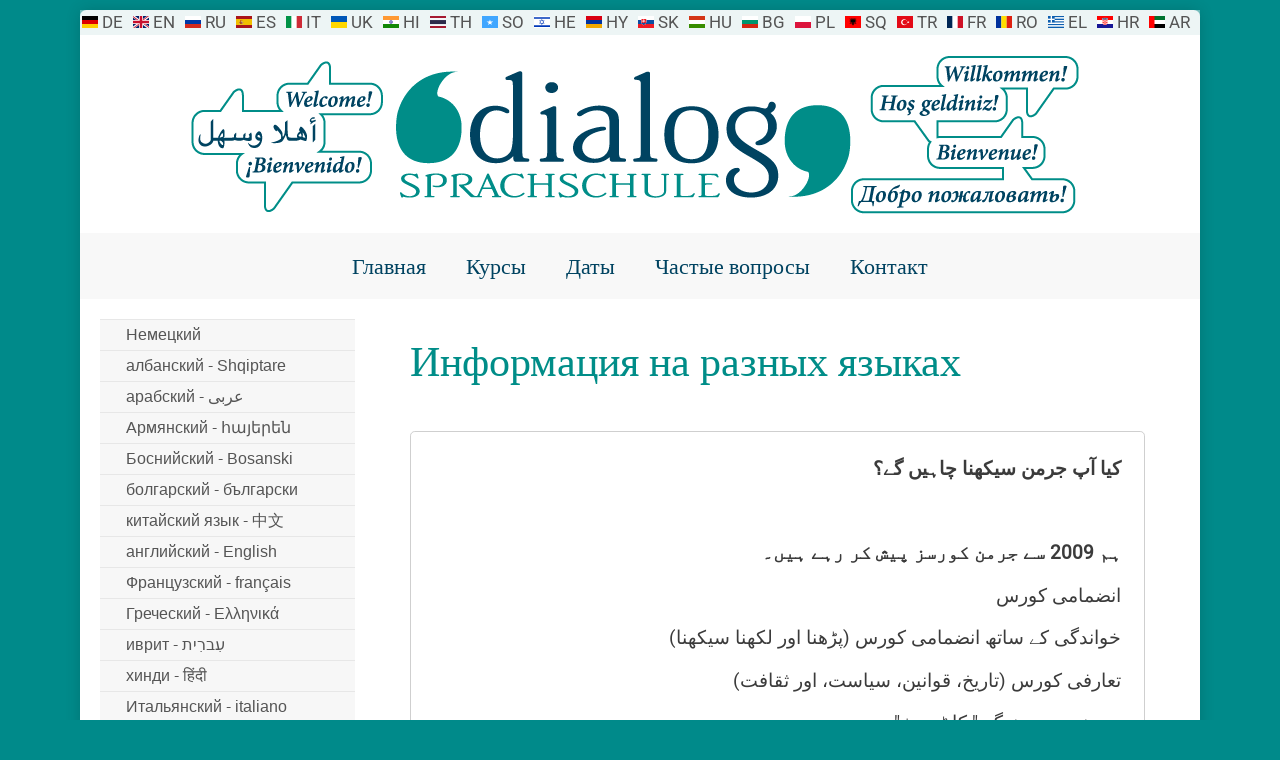

--- FILE ---
content_type: text/html; charset=UTF-8
request_url: https://www.dialog-sprachschule.eu/ru/infos-in-verschiedenen-sprachen/%d1%83%d1%80%d0%b4%d1%83-%d8%a7%d8%b1%d8%af%d9%88/
body_size: 7703
content:
<!DOCTYPE html>
<!--[if IE 7 ]>    <html class="ie7" dir="ltr" xml:lang="ru" lang="ru" xmlns:fb="http://ogp.me/ns/fb#"> <![endif]-->
<!--[if IE 8 ]>    <html class="ie8" dir="ltr" xml:lang="ru" lang="ru" xmlns:fb="http://ogp.me/ns/fb#"> <![endif]-->
<!--[if IE 9 ]>    <html class="ie9" dir="ltr" xml:lang="ru" lang="ru" xmlns:fb="http://ogp.me/ns/fb#"> <![endif]-->
<!--[if (gt IE 9)|!(IE)]><!--> <html dir="ltr" xml:lang="ru" lang="ru"> <!--<![endif]-->
<head>
	<meta charset="utf-8"/>
	<title>Урду - اردو - Sprachschule Dialog</title>

	<base href="https://www.dialog-sprachschule.eu/"/>

	<meta http-equiv="content-type" content="text/html; charset=UTF-8"/>
    
	<meta name="viewport" content="width=device-width, initial-scale=1.0">

	<!--[if lte IE 7]>
	<link href="https://d22q34vfk0m707.cloudfront.net/incms_core/5.2512.2/incms_web/base/styles/patches/iehacks.css" rel="stylesheet" type="text/css" />
	<![endif]-->

	<!--[if lt IE 9]>
	<script src="https://d22q34vfk0m707.cloudfront.net/incms_core/5.2512.2/incms_web/base/scripts/google_html5.js"></script>
	<![endif]-->

<link rel="stylesheet" href="//maxcdn.bootstrapcdn.com/font-awesome/4.3.0/css/font-awesome.min.css">
<meta property="og:title" content="Урду - اردو"/>
<meta property="og:description" content=""/>
<meta property="og:url" content="https://www.dialog-sprachschule.eu/ru/infos-in-verschiedenen-sprachen/%d1%83%d1%80%d0%b4%d1%83-%d8%a7%d8%b1%d8%af%d9%88/"/>
<meta name="generator" content="inCMS v5.2512.2"/>
<link rel="alternate" hreflang="de" href="https://www.dialog-sprachschule.eu/infos-in-verschiedenen-sprachen/urdu-اردو/"/><link rel="alternate" hreflang="en" href="https://www.dialog-sprachschule.eu/en/info-in-several-languages/urdu-اردو/"/><link rel="alternate" hreflang="ru" href="https://www.dialog-sprachschule.eu/ru/infos-in-verschiedenen-sprachen/урду-اردو/"/><link rel="alternate" hreflang="es" href="https://www.dialog-sprachschule.eu/es/infos-in-verschiedenen-sprachen/urdu-اردو/"/><link rel="alternate" hreflang="it" href="https://www.dialog-sprachschule.eu/it/infos-in-verschiedenen-sprachen/urdu-اردو/"/><link rel="alternate" hreflang="uk" href="https://www.dialog-sprachschule.eu/uk/infos-in-verschiedenen-sprachen/урду-اردو/"/><link rel="alternate" hreflang="hi" href="https://www.dialog-sprachschule.eu/hi/infos-in-verschiedenen-sprachen/उर्दू-اردو/"/><link rel="alternate" hreflang="th" href="https://www.dialog-sprachschule.eu/th/infos-in-verschiedenen-sprachen/ภาษาอูรดู-اردو/"/><link rel="alternate" hreflang="so" href="https://www.dialog-sprachschule.eu/so/infos-in-verschiedenen-sprachen/urdu-اردو/"/><link rel="alternate" hreflang="he" href="https://www.dialog-sprachschule.eu/he/infos-in-verschiedenen-sprachen/אורדו-اردو/"/><link rel="alternate" hreflang="hy" href="https://www.dialog-sprachschule.eu/hy/infos-in-verschiedenen-sprachen/ուրդու-اردو/"/><link rel="alternate" hreflang="sk" href="https://www.dialog-sprachschule.eu/sk/infos-in-verschiedenen-sprachen/urdu-اردو/"/><link rel="alternate" hreflang="hu" href="https://www.dialog-sprachschule.eu/hu/infos-in-verschiedenen-sprachen/urdu-اردو/"/><link rel="alternate" hreflang="bg" href="https://www.dialog-sprachschule.eu/bg/infos-in-verschiedenen-sprachen/урду-اردو/"/><link rel="alternate" hreflang="pl" href="https://www.dialog-sprachschule.eu/pl/infos-in-verschiedenen-sprachen/urdu-اردو/"/><link rel="alternate" hreflang="sq" href="https://www.dialog-sprachschule.eu/sq/infos-in-verschiedenen-sprachen/urdu-اردو/"/><link rel="alternate" hreflang="tr" href="https://www.dialog-sprachschule.eu/tr/infos-in-verschiedenen-sprachen/urduca-اردو/"/><link rel="alternate" hreflang="fr" href="https://www.dialog-sprachschule.eu/fr/infos-in-verschiedenen-sprachen/ourdou-اردو/"/><link rel="alternate" hreflang="ro" href="https://www.dialog-sprachschule.eu/ro/infos-in-verschiedenen-sprachen/urdu-اردو/"/><link rel="alternate" hreflang="el" href="https://www.dialog-sprachschule.eu/el/πληροφορίες-σε-διάφορες-γλώσσες/ουρντού-اردو/"/><link rel="alternate" hreflang="ar" href="https://www.dialog-sprachschule.eu/ar/الأردية-اردو/"/><link rel="stylesheet" type="text/css" href="https://d31wnqc8djrbnu.cloudfront.net/api/css?family=Roboto:regular,100">
<link rel="stylesheet" type="text/css" href="https://d22q34vfk0m707.cloudfront.net/incms_core/5.2512.2/A.vendor,,_components,,_font-awesome,,_css,,_font-awesome.min.css+incms_styles,,_missing_icons.css,Mcc.kJTdPxLmI9.css.pagespeed.cf.km4h14oLw-.css"/>

<link rel="stylesheet" type="text/css" href="incms_files/pagecache/A.css_82e6f478162034ced80afc5a775f6dba.css.pagespeed.cf.DUYU7bcL0H.css">

</head>
<body class="twocols wide view-normal page-97 lang-ru specific_banner_global_footer">


<div class="ym-wrapper">
	<div class="ym-wbox">
		<header class="header">
			<div class="header_wrap">
				<div class="global_banner_wrap"></div>
				<div class="specific_banner_wrap"><div class="smart-box smart-main smart-border " style="background-color: rgba(32,136,135,0.15);">
  <div class="smart-mask" style="background-color: #fff;"></div>
  <div class="smart-box-container smartbox-main-inner" style="padding-top: 0px; padding-bottom: 0px;">
    <ul class="nj-lang  right" style="font-size: 14px;"></ul>
  </div>
</div>
	<div class="ym-grid equal-grid linearize-level-2">
	
		<div class="ym-g1 ym-gl">
			<div class="ym-gbox">
				
			</div>
		</div>
	
		<div class="ym-g98 ym-gl">
			<div class="ym-gbox">
				
<div class="image no-border" style="text-align: center;">

<a href="ru/" target="_self" rel="">
<img class="no-border flexible" src="./incms_files/filebrowser/cache/dialog-type-auf-web_2c08d653e1ee60d55cd0da551026ea56.png" alt="dialog-type-auf-web.png" id="50"/>

</a>

</div>

			</div>
		</div>
	
		<div class="ym-g1 ym-gr">
			<div class="ym-gbox">
				
			</div>
		</div>
	
	</div>
</div>
			</div>
		</header>
		<nav id="nav">
			<div class="ym-hlist linearize-level-1">
				<div id="nav-trigger">
					<span>Menu&nbsp;<div class="border-menu"></div></span>
				</div>
				<ul id="topmenu"><li class="menu-%d0%b3%d0%bb%d0%b0%d0%b2%d0%bd%d0%b0%d1%8f first"><a class="menu-%d0%b3%d0%bb%d0%b0%d0%b2%d0%bd%d0%b0%d1%8f first" href="ru/" target="_self">Главная</a></li><li class="menu-%d0%ba%d1%83%d1%80%d1%81%d1%8b"><a class="menu-%d0%ba%d1%83%d1%80%d1%81%d1%8b" href="ru/%d0%ba%d1%83%d1%80%d1%81%d1%8b/" target="_self">Курсы</a></li><li class="menu-%d0%b4%d0%b0%d1%82%d1%8b"><a class="menu-%d0%b4%d0%b0%d1%82%d1%8b" href="ru/%d0%b4%d0%b0%d1%82%d1%8b/" target="_self">Даты</a></li><li class="menu-%d1%87%d0%b0%d1%81%d1%82%d1%8b%d0%b5-%d0%b2%d0%be%d0%bf%d1%80%d0%be%d1%81%d1%8b"><a class="menu-%d1%87%d0%b0%d1%81%d1%82%d1%8b%d0%b5-%d0%b2%d0%be%d0%bf%d1%80%d0%be%d1%81%d1%8b" href="ru/%d1%87%d0%b0%d1%81%d1%82%d1%8b%d0%b5-%d0%b2%d0%be%d0%bf%d1%80%d0%be%d1%81%d1%8b/" target="_self">Частые вопросы</a></li><li class="menu-%d0%ba%d0%be%d0%bd%d1%82%d0%b0%d0%ba%d1%82 last"><a class="menu-%d0%ba%d0%be%d0%bd%d1%82%d0%b0%d0%ba%d1%82 last" href="ru/%d0%ba%d0%be%d0%bd%d1%82%d0%b0%d0%ba%d1%82/" target="_self">Контакт</a></li></ul>
				<div id="menulangtop"><ul><li onclick="$.cookie('incms_lid', 1)" class="first flag_text"><a href="/infos-in-verschiedenen-sprachen/urdu-%d8%a7%d8%b1%d8%af%d9%88/" class=" icon16_flag_1">DE</a></li><li onclick="$.cookie('incms_lid', 4)" class=" flag_text"><a href="/en/info-in-several-languages/urdu-%d8%a7%d8%b1%d8%af%d9%88/" class=" icon16_flag_4">EN</a></li><li onclick="$.cookie('incms_lid', 25)" class="active flag_text"><a href="/ru/infos-in-verschiedenen-sprachen/%d1%83%d1%80%d0%b4%d1%83-%d8%a7%d8%b1%d8%af%d9%88/" class="active icon16_flag_25">RU</a></li><li onclick="$.cookie('incms_lid', 5)" class=" flag_text"><a href="/es/infos-in-verschiedenen-sprachen/urdu-%d8%a7%d8%b1%d8%af%d9%88/" class=" icon16_flag_5">ES</a></li><li onclick="$.cookie('incms_lid', 3)" class=" flag_text"><a href="/it/infos-in-verschiedenen-sprachen/urdu-%d8%a7%d8%b1%d8%af%d9%88/" class=" icon16_flag_3">IT</a></li><li onclick="$.cookie('incms_lid', 37)" class=" flag_text"><a href="/uk/infos-in-verschiedenen-sprachen/%d1%83%d1%80%d0%b4%d1%83-%d8%a7%d8%b1%d8%af%d9%88/" class=" icon16_flag_37">UK</a></li><li onclick="$.cookie('incms_lid', 23)" class=" flag_text"><a href="/hi/infos-in-verschiedenen-sprachen/%e0%a4%89%e0%a4%b0%e0%a5%8d%e0%a4%a6%e0%a5%82-%d8%a7%d8%b1%d8%af%d9%88/" class=" icon16_flag_23">HI</a></li><li onclick="$.cookie('incms_lid', 35)" class=" flag_text"><a href="/th/infos-in-verschiedenen-sprachen/%e0%b8%a0%e0%b8%b2%e0%b8%a9%e0%b8%b2%e0%b8%ad%e0%b8%b9%e0%b8%a3%e0%b8%94%e0%b8%b9-%d8%a7%d8%b1%d8%af%d9%88/" class=" icon16_flag_35">TH</a></li><li onclick="$.cookie('incms_lid', 45)" class=" flag_text"><a href="/so/infos-in-verschiedenen-sprachen/urdu-%d8%a7%d8%b1%d8%af%d9%88/" class=" icon16_flag_45">SO</a></li><li onclick="$.cookie('incms_lid', 46)" class=" flag_text"><a href="/he/infos-in-verschiedenen-sprachen/%d7%90%d7%95%d7%a8%d7%93%d7%95-%d8%a7%d8%b1%d8%af%d9%88/" class=" icon16_flag_46">HE</a></li><li onclick="$.cookie('incms_lid', 43)" class=" flag_text"><a href="/hy/infos-in-verschiedenen-sprachen/%d5%b8%d6%82%d6%80%d5%a4%d5%b8%d6%82-%d8%a7%d8%b1%d8%af%d9%88/" class=" icon16_flag_43">HY</a></li><li onclick="$.cookie('incms_lid', 33)" class=" flag_text"><a href="/sk/infos-in-verschiedenen-sprachen/urdu-%d8%a7%d8%b1%d8%af%d9%88/" class=" icon16_flag_33">SK</a></li><li onclick="$.cookie('incms_lid', 38)" class=" flag_text"><a href="/hu/infos-in-verschiedenen-sprachen/urdu-%d8%a7%d8%b1%d8%af%d9%88/" class=" icon16_flag_38">HU</a></li><li onclick="$.cookie('incms_lid', 15)" class=" flag_text"><a href="/bg/infos-in-verschiedenen-sprachen/%d1%83%d1%80%d0%b4%d1%83-%d8%a7%d8%b1%d8%af%d9%88/" class=" icon16_flag_15">BG</a></li><li onclick="$.cookie('incms_lid', 12)" class=" flag_text"><a href="/pl/infos-in-verschiedenen-sprachen/urdu-%d8%a7%d8%b1%d8%af%d9%88/" class=" icon16_flag_12">PL</a></li><li onclick="$.cookie('incms_lid', 42)" class=" flag_text"><a href="/sq/infos-in-verschiedenen-sprachen/urdu-%d8%a7%d8%b1%d8%af%d9%88/" class=" icon16_flag_42">SQ</a></li><li onclick="$.cookie('incms_lid', 13)" class=" flag_text"><a href="/tr/infos-in-verschiedenen-sprachen/urduca-%d8%a7%d8%b1%d8%af%d9%88/" class=" icon16_flag_13">TR</a></li><li onclick="$.cookie('incms_lid', 2)" class=" flag_text"><a href="/fr/infos-in-verschiedenen-sprachen/ourdou-%d8%a7%d8%b1%d8%af%d9%88/" class=" icon16_flag_2">FR</a></li><li onclick="$.cookie('incms_lid', 31)" class=" flag_text"><a href="/ro/infos-in-verschiedenen-sprachen/urdu-%d8%a7%d8%b1%d8%af%d9%88/" class=" icon16_flag_31">RO</a></li><li onclick="$.cookie('incms_lid', 22)" class=" flag_text"><a href="/el/%cf%80%ce%bb%ce%b7%cf%81%ce%bf%cf%86%ce%bf%cf%81%ce%af%ce%b5%cf%82-%cf%83%ce%b5-%ce%b4%ce%b9%ce%ac%cf%86%ce%bf%cf%81%ce%b5%cf%82-%ce%b3%ce%bb%cf%8e%cf%83%cf%83%ce%b5%cf%82/%ce%bf%cf%85%cf%81%ce%bd%cf%84%ce%bf%cf%8d-%d8%a7%d8%b1%d8%af%d9%88/" class=" icon16_flag_22">EL</a></li><li onclick="$.cookie('incms_lid', 27)" class=" flag_text"><a href="/hr/" class=" icon16_flag_27">HR</a></li><li onclick="$.cookie('incms_lid', 14)" class="last flag_text"><a href="/ar/%d8%a7%d9%84%d8%a3%d8%b1%d8%af%d9%8a%d8%a9-%d8%a7%d8%b1%d8%af%d9%88/" class=" icon16_flag_14">AR</a></li></ul></div>
			</div>
		</nav>
		<div id="main">
			<div class="ym-column linearize-level-1">
				<div class="ym-col1">
					<div class="ym-cbox">
						
	
	<br/>	
	

	<div class="ym-grid equal-grid linearize-level-2">
	
		<div class="ym-gl" style="width: 0.33333333333333%; padding-right: 4%;">
			<div class="ym-gbox">
				
			</div>
		</div>
	
		<div class="ym-gl" style="width: 91.333333333333%; padding-right: 4%;">
			<div class="ym-gbox">
				<h1 class="lang-title"></h1>
	
	<br/><br/>	
	

<div class="flexi">
	<div class="box gray">
		<div class="content"><p style="text-align: right;"><strong>کیا آپ جرمن سیکھنا چاہیں گے؟</strong></p>
<p style="text-align: right;">&nbsp;</p>
<p style="text-align: right;"><strong>ہم 2009 سے جرمن کورسز پیش کر رہے ہیں۔</strong></p>
<p style="text-align: right;"><span style="font-weight: 400;">انضمامی کورس</span></p>
<p style="text-align: right;"><span style="font-weight: 400;">خواندگی کے ساتھ انضمامی کورس (پڑھنا اور لکھنا سیکھنا)</span></p>
<p style="text-align: right;"><span style="font-weight: 400;">تعارفی کورس (تاریخ، قوانین، سیاست، اور ثقافت)</span></p>
<p style="text-align: right;"><span style="font-weight: 400;">"جرمنی میں زندگی" کا ٹیسٹ</span></p>
<p style="text-align: right;"><span style="font-weight: 400;">جرمن کورسز A1، A2، B1، B2، C1</span></p>
<p style="text-align: right;"><span style="font-weight: 400;">یونیورسٹی ڈگری کے حامل اہل اساتذہ</span></p>
<p style="text-align: right;"><span style="font-weight: 400;">مختلف زبانوں میں پیشہ ورانہ مشورے</span></p>
<p style="text-align: right;"><span style="font-weight: 400;">آپ کے لئے افہام و تفہیم اور ہمدردی کے ساتھ سماجی و تدریسی مشورہ</span></p>
<p style="text-align: right;"><span style="font-weight: 400;">انضمامی کورس میں شرکت کے لئے درخواست</span></p>
<p style="text-align: right;">&nbsp;</p>
<p style="text-align: right;"><strong>ہم درج ذیل ٹیسٹ پیش کرتے ہیں:</strong></p>
<p style="text-align: right;"><span style="font-weight: 400;">تجزیاتی ٹیسٹ</span></p>
<p style="text-align: right;"><span style="font-weight: 400;">تارکین وطن کے لئے جرمن ٹیسٹ (DTZ)</span></p>
<p style="text-align: right;"><span style="font-weight: 400;">سطح A1، A2، B1، B2، C1 پر زبان کے ٹیسٹ۔</span></p>
<p style="text-align: right;"><span style="font-weight: 400;">Telc سند یافتہ </span><span style="font-weight: 400;">امتحان</span><span style="font-weight: 400;">ی مرکز</span></p>
<p style="text-align: right;">&nbsp;</p>
<p style="text-align: right;"><strong>ہم درج ذیل کے ساتھ کام اور اشتراک کرتے ہیں مثلاً:</strong></p>
<p style="text-align: right;">حکومتی ادارے (ملازمتی مرکز، ملازمتی ایجنسیاں، اور امیگریشن کے دفاتر)</p>
<p style="text-align: right;"><span style="font-weight: 400;">انجمنیں اور مختلف ادارے</span></p>
<p style="text-align: right;"><span style="font-weight: 400;">کارلزرواہ کا شہر</span></p>
<p style="text-align: right;">&nbsp;</p>
<p style="text-align: right;"><strong>ہمارے پاس آئیں &ndash; ہمیں آپ کی رہنمائی کرنے میں خوشی ہو گی۔</strong></p>
<p style="text-align: right;"><strong>ہمارے جرمن کورسز پر ایک نظر ڈالیں۔ جرمن کورسز اور انضمامی کورسز پیش کرنے میں 30 سال سے زائد کے تجربے کے ساتھ، ہم آپ کو جرمن زبان میں ماہرانہ کورسز پیش کرتے ہیں، کیونکہ ہم چاہتے ہیں کہ آپ اپنے ارد گرد لوگوں کے ساتھ جرمن میں آسانی اور اعتماد سے بات چیت کر سکیں۔ </strong><span style="font-weight: 400;">آخر کار، جرمنی میں بہتر زندگی اور کامیاب انضمام کے لئے جرمن زبان سیکھنا ضروری ہے۔</span></p>
<p style="text-align: right;"><span style="font-weight: 400;">ہم آپ کی رائے سننے کے منتظر ہیں اور آپ کو بغیر کسی احسان کے مشورہ پیش کرتے ہیں!</span></p>
<p style="text-align: right;">&nbsp;</p>
<p style="text-align: right;"><span style="font-weight: 400;">BAMF (مائیگریشن اور پناہ گزینوں کے لیے وفاقی دفتر) سے منظور شدہ </span><span style="font-weight: 400;">Sprachschule Dialog Karlsruhe</span><span style="font-weight: 400;">&nbsp; انسٹی ٹیوٹ برائے زبان و تعلیم۔</span></p>
<p style="text-align: right;">&nbsp;</p>
<p style="text-align: right;"><strong>Kaiserstra&szlig;e 186 1</strong><strong>st</strong><strong> floor&nbsp; اور&nbsp; 158 1</strong><strong>st</strong><strong> floor 76133 Karlsruhe Europaplatz</strong><span style="font-size: 19.2px; font-weight: initial;">&nbsp;</span></p>
<p style="text-align: right;"><strong>مشورہ:</strong> <strong>Kaiserstra&szlig;e 186 1</strong><strong>st</strong><strong> floor</strong><span style="font-size: 19.2px; font-weight: initial;">&nbsp;</span></p>
<p style="text-align: right;"><strong>دفتری اوقات: پیر تا جمعہ</strong><span style="font-size: 19.2px; font-weight: initial;">&nbsp;</span></p>
<p style="text-align: right;"><strong>صبح 9 بجے تا دوپہر 1 بجے تک اور</strong><span style="font-size: 19.2px; font-weight: initial;">&nbsp;</span></p>
<p style="text-align: right;"><strong>دوپہر 2 بجے تا شام 4:30 بجے تک</strong><span style="font-size: 19.2px; font-weight: initial;">&nbsp;</span></p>
<p style="text-align: right;"><strong>فون: 57 59 130 0721</strong><span style="font-size: 19.2px; font-weight: initial;">&nbsp;</span></p>
<p style="text-align: right;"><strong>میل ایڈریس: </strong><strong><a href="mailto:1L26sruUsL21uLuz+aekprW3vKe3vKG4sfqxoQ@nospam">PFVSWlN8WFVdUFNbEU9MTl1fVE9fVElQWRJZSQ@nospam</a></strong><span style="font-size: 19.2px; font-weight: initial;">&nbsp;</span></p>
<p style="text-align: right;"><strong>ویب سائٹ: www.dialog-sprachschule.eu</strong></p></div>
	</div>
</div>

	
	<br/>	
	

<div class="CTA"><div class="incms-mobile-hidden">
<div class="incms-button-container" style="text-align: left;">
	<div class="incms-button incms-button-button1" style="">
		<a href="ru/%d0%ba%d0%be%d0%bd%d1%82%d0%b0%d0%ba%d1%82/" target="" rel="">Wir beraten Sie gerne, kontaktieren Sie uns</a>
	</div>
</div>
</div><div class="incms-desktop-hidden">
<div class="incms-button-container" style="text-align: left;">
	<div class="incms-button incms-button-button1" style="">
		<a href="tel:0721 - 130 59 57" target="" rel="">0721 - 130 59 57</a>
	</div>
</div>
</div></div>

			</div>
		</div>
	
		<div class="ym-gr" style="width: 0.33333333333333%; margin: 0;">
			<div class="ym-gbox">
				
			</div>
		</div>
	
	</div>

	
	<br/><br/><br/>	
	

	
	<br/><br/><br/>	
	

					</div>
				</div>
				<aside class="ym-col3">
					<div class="ym-cbox">
                    	<div class="nav-wrapper">
                        	<nav class="ym-vlist">
                        		<ul id="submenu"><li class="menu-%d0%bd%d0%b5%d0%bc%d0%b5%d1%86%d0%ba%d0%b8%d0%b9 first"><a class="menu-%d0%bd%d0%b5%d0%bc%d0%b5%d1%86%d0%ba%d0%b8%d0%b9 first" href="ru/infos-in-verschiedenen-sprachen/%d0%bd%d0%b5%d0%bc%d0%b5%d1%86%d0%ba%d0%b8%d0%b9/" target="_self">Немецкий</a></li><li class="menu-%d0%b0%d0%bb%d0%b1%d0%b0%d0%bd%d1%81%d0%ba%d0%b8%d0%b9-shqiptare"><a class="menu-%d0%b0%d0%bb%d0%b1%d0%b0%d0%bd%d1%81%d0%ba%d0%b8%d0%b9-shqiptare" href="ru/infos-in-verschiedenen-sprachen/%d0%b0%d0%bb%d0%b1%d0%b0%d0%bd%d1%81%d0%ba%d0%b8%d0%b9-shqiptare/" target="_self">албанский - Shqiptare</a></li><li class="menu-%d0%b0%d1%80%d0%b0%d0%b1%d1%81%d0%ba%d0%b8%d0%b9-%d8%b9%d8%b1%d8%a8%d9%89"><a class="menu-%d0%b0%d1%80%d0%b0%d0%b1%d1%81%d0%ba%d0%b8%d0%b9-%d8%b9%d8%b1%d8%a8%d9%89" href="ru/infos-in-verschiedenen-sprachen/%d0%b0%d1%80%d0%b0%d0%b1%d1%81%d0%ba%d0%b8%d0%b9-%d8%b9%d8%b1%d8%a8%d9%89/" target="_self">арабский - عربى</a></li><li class="menu-%d0%b0%d1%80%d0%bc%d1%8f%d0%bd%d1%81%d0%ba%d0%b8%d0%b9-%d5%b0%d5%a1%d5%b5%d5%a5%d6%80%d5%a5%d5%b6"><a class="menu-%d0%b0%d1%80%d0%bc%d1%8f%d0%bd%d1%81%d0%ba%d0%b8%d0%b9-%d5%b0%d5%a1%d5%b5%d5%a5%d6%80%d5%a5%d5%b6" href="ru/infos-in-verschiedenen-sprachen/%d0%b0%d1%80%d0%bc%d1%8f%d0%bd%d1%81%d0%ba%d0%b8%d0%b9-%d5%b0%d5%a1%d5%b5%d5%a5%d6%80%d5%a5%d5%b6/" target="_self">Армянский - հայերեն</a></li><li class="menu-%d0%b1%d0%be%d1%81%d0%bd%d0%b8%d0%b9%d1%81%d0%ba%d0%b8%d0%b9-bosanski"><a class="menu-%d0%b1%d0%be%d1%81%d0%bd%d0%b8%d0%b9%d1%81%d0%ba%d0%b8%d0%b9-bosanski" href="ru/infos-in-verschiedenen-sprachen/%d0%b1%d0%be%d1%81%d0%bd%d0%b8%d0%b9%d1%81%d0%ba%d0%b8%d0%b9-bosanski/" target="_self">Боснийский - Bosanski</a></li><li class="menu-%d0%b1%d0%be%d0%bb%d0%b3%d0%b0%d1%80%d1%81%d0%ba%d0%b8%d0%b9-%d0%b1%d1%8a%d0%bb%d0%b3%d0%b0%d1%80%d1%81%d0%ba%d0%b8"><a class="menu-%d0%b1%d0%be%d0%bb%d0%b3%d0%b0%d1%80%d1%81%d0%ba%d0%b8%d0%b9-%d0%b1%d1%8a%d0%bb%d0%b3%d0%b0%d1%80%d1%81%d0%ba%d0%b8" href="ru/infos-in-verschiedenen-sprachen/%d0%b1%d0%be%d0%bb%d0%b3%d0%b0%d1%80%d1%81%d0%ba%d0%b8%d0%b9-%d0%b1%d1%8a%d0%bb%d0%b3%d0%b0%d1%80%d1%81%d0%ba%d0%b8/" target="_self">болгарский - български</a></li><li class="menu-%d0%ba%d0%b8%d1%82%d0%b0%d0%b9%d1%81%d0%ba%d0%b8%d0%b9-%d1%8f%d0%b7%d1%8b%d0%ba-%e4%b8%ad%e6%96%87"><a class="menu-%d0%ba%d0%b8%d1%82%d0%b0%d0%b9%d1%81%d0%ba%d0%b8%d0%b9-%d1%8f%d0%b7%d1%8b%d0%ba-%e4%b8%ad%e6%96%87" href="ru/infos-in-verschiedenen-sprachen/%d0%ba%d0%b8%d1%82%d0%b0%d0%b9%d1%81%d0%ba%d0%b8%d0%b9-%d1%8f%d0%b7%d1%8b%d0%ba-%e4%b8%ad%e6%96%87/" target="_self">китайский язык - 中文</a></li><li class="menu-%d0%b0%d0%bd%d0%b3%d0%bb%d0%b8%d0%b9%d1%81%d0%ba%d0%b8%d0%b9-english"><a class="menu-%d0%b0%d0%bd%d0%b3%d0%bb%d0%b8%d0%b9%d1%81%d0%ba%d0%b8%d0%b9-english" href="ru/infos-in-verschiedenen-sprachen/%d0%b0%d0%bd%d0%b3%d0%bb%d0%b8%d0%b9%d1%81%d0%ba%d0%b8%d0%b9-english/" target="_self">английский - English</a></li><li class="menu-%d1%84%d1%80%d0%b0%d0%bd%d1%86%d1%83%d0%b7%d1%81%d0%ba%d0%b8%d0%b9-francais"><a class="menu-%d1%84%d1%80%d0%b0%d0%bd%d1%86%d1%83%d0%b7%d1%81%d0%ba%d0%b8%d0%b9-francais" href="ru/infos-in-verschiedenen-sprachen/%d1%84%d1%80%d0%b0%d0%bd%d1%86%d1%83%d0%b7%d1%81%d0%ba%d0%b8%d0%b9-francais/" target="_self">Французский - français</a></li><li class="menu-%d0%b3%d1%80%d0%b5%d1%87%d0%b5%d1%81%d0%ba%d0%b8%d0%b9-%ce%b5%ce%bb%ce%bb%ce%b7%ce%bd%ce%b9%ce%ba%ce%ac"><a class="menu-%d0%b3%d1%80%d0%b5%d1%87%d0%b5%d1%81%d0%ba%d0%b8%d0%b9-%ce%b5%ce%bb%ce%bb%ce%b7%ce%bd%ce%b9%ce%ba%ce%ac" href="ru/infos-in-verschiedenen-sprachen/%d0%b3%d1%80%d0%b5%d1%87%d0%b5%d1%81%d0%ba%d0%b8%d0%b9-%ce%b5%ce%bb%ce%bb%ce%b7%ce%bd%ce%b9%ce%ba%ce%ac/" target="_self">Греческий - Ελληνικά</a></li><li class="menu-%d0%b8%d0%b2%d1%80%d0%b8%d1%82-%d7%a2%d6%b4%d7%91%d7%a8%d6%b4%d7%99%d7%aa"><a class="menu-%d0%b8%d0%b2%d1%80%d0%b8%d1%82-%d7%a2%d6%b4%d7%91%d7%a8%d6%b4%d7%99%d7%aa" href="ru/infos-in-verschiedenen-sprachen/%d0%b8%d0%b2%d1%80%d0%b8%d1%82-%d7%a2%d6%b4%d7%91%d7%a8%d6%b4%d7%99%d7%aa/" target="_self">иврит - עִברִית</a></li><li class="menu-%d1%85%d0%b8%d0%bd%d0%b4%d0%b8-%e0%a4%b9%e0%a4%bf%e0%a4%82%e0%a4%a6%e0%a5%80"><a class="menu-%d1%85%d0%b8%d0%bd%d0%b4%d0%b8-%e0%a4%b9%e0%a4%bf%e0%a4%82%e0%a4%a6%e0%a5%80" href="ru/infos-in-verschiedenen-sprachen/%d1%85%d0%b8%d0%bd%d0%b4%d0%b8-%e0%a4%b9%e0%a4%bf%e0%a4%82%e0%a4%a6%e0%a5%80/" target="_self">хинди - हिंदी</a></li><li class="menu-%d0%b8%d1%82%d0%b0%d0%bb%d1%8c%d1%8f%d0%bd%d1%81%d0%ba%d0%b8%d0%b9-italiano"><a class="menu-%d0%b8%d1%82%d0%b0%d0%bb%d1%8c%d1%8f%d0%bd%d1%81%d0%ba%d0%b8%d0%b9-italiano" href="ru/infos-in-verschiedenen-sprachen/%d0%b8%d1%82%d0%b0%d0%bb%d1%8c%d1%8f%d0%bd%d1%81%d0%ba%d0%b8%d0%b9-italiano/" target="_self">Итальянский - italiano</a></li><li class="menu-%d1%8f%d0%bf%d0%be%d0%bd%d1%81%d0%ba%d0%b8%d0%b9-%e6%97%a5%e6%9c%ac%e4%ba%ba"><a class="menu-%d1%8f%d0%bf%d0%be%d0%bd%d1%81%d0%ba%d0%b8%d0%b9-%e6%97%a5%e6%9c%ac%e4%ba%ba" href="ru/infos-in-verschiedenen-sprachen/%d1%8f%d0%bf%d0%be%d0%bd%d1%81%d0%ba%d0%b8%d0%b9-%e6%97%a5%e6%9c%ac%e4%ba%ba/" target="_self">Японский - 日本人</a></li><li class="menu-%d1%85%d0%be%d1%80%d0%b2%d0%b0%d1%82%d1%81%d0%ba%d0%b8%d0%b9-hrvatski"><a class="menu-%d1%85%d0%be%d1%80%d0%b2%d0%b0%d1%82%d1%81%d0%ba%d0%b8%d0%b9-hrvatski" href="ru/infos-in-verschiedenen-sprachen/%d1%85%d0%be%d1%80%d0%b2%d0%b0%d1%82%d1%81%d0%ba%d0%b8%d0%b9-hrvatski/" target="_self">хорватский - Hrvatski</a></li><li class="menu-%d0%ba%d1%83%d1%80%d0%b4%d1%81%d0%ba%d0%b8%d0%b9-kurdi"><a class="menu-%d0%ba%d1%83%d1%80%d0%b4%d1%81%d0%ba%d0%b8%d0%b9-kurdi" href="ru/infos-in-verschiedenen-sprachen/%d0%ba%d1%83%d1%80%d0%b4%d1%81%d0%ba%d0%b8%d0%b9-kurdi/" target="_self">Курдский - Kurdî</a></li><li class="menu-%d0%ba%d1%83%d1%80%d0%bc%d0%b0%d0%bd%d0%b4%d0%b6%d0%b8-kurmanci"><a class="menu-%d0%ba%d1%83%d1%80%d0%bc%d0%b0%d0%bd%d0%b4%d0%b6%d0%b8-kurmanci" href="ru/infos-in-verschiedenen-sprachen/%d0%ba%d1%83%d1%80%d0%bc%d0%b0%d0%bd%d0%b4%d0%b6%d0%b8-kurmanci/" target="_self">Курманджи - Kurmancî</a></li><li class="menu-%d0%bf%d0%be%d0%bb%d1%8c%d1%81%d0%ba%d0%b8%d0%b9-polskie"><a class="menu-%d0%bf%d0%be%d0%bb%d1%8c%d1%81%d0%ba%d0%b8%d0%b9-polskie" href="ru/infos-in-verschiedenen-sprachen/%d0%bf%d0%be%d0%bb%d1%8c%d1%81%d0%ba%d0%b8%d0%b9-polskie/" target="_self">Польский - Polskie</a></li><li class="menu-%d0%bf%d0%be%d1%80%d1%82%d1%83%d0%b3%d0%b0%d0%bb%d1%8c%d1%81%d0%ba%d0%b8%d0%b9-portugues"><a class="menu-%d0%bf%d0%be%d1%80%d1%82%d1%83%d0%b3%d0%b0%d0%bb%d1%8c%d1%81%d0%ba%d0%b8%d0%b9-portugues" href="ru/infos-in-verschiedenen-sprachen/%d0%bf%d0%be%d1%80%d1%82%d1%83%d0%b3%d0%b0%d0%bb%d1%8c%d1%81%d0%ba%d0%b8%d0%b9-portugues/" target="_self">португальский - Português</a></li><li class="menu-%d1%80%d1%83%d0%bc%d1%8b%d0%bd%d1%81%d0%ba%d0%b8%d0%b9-romana"><a class="menu-%d1%80%d1%83%d0%bc%d1%8b%d0%bd%d1%81%d0%ba%d0%b8%d0%b9-romana" href="ru/infos-in-verschiedenen-sprachen/%d1%80%d1%83%d0%bc%d1%8b%d0%bd%d1%81%d0%ba%d0%b8%d0%b9-romana/" target="_self">румынский - Română</a></li><li class="menu-%d1%80%d1%83%d1%81%d1%81%d0%ba%d0%b8%d0%b9-%d1%80%d1%83%d1%81%d1%81%d0%ba%d0%b8%d0%b9"><a class="menu-%d1%80%d1%83%d1%81%d1%81%d0%ba%d0%b8%d0%b9-%d1%80%d1%83%d1%81%d1%81%d0%ba%d0%b8%d0%b9" href="ru/infos-in-verschiedenen-sprachen/%d1%80%d1%83%d1%81%d1%81%d0%ba%d0%b8%d0%b9-%d1%80%d1%83%d1%81%d1%81%d0%ba%d0%b8%d0%b9/" target="_self">русский - русский</a></li><li class="menu-%d1%81%d0%b5%d1%80%d0%b1%d1%81%d0%ba%d0%b8%d0%b9-%d1%81%d1%80%d0%bf%d1%81%d0%ba%d0%b8"><a class="menu-%d1%81%d0%b5%d1%80%d0%b1%d1%81%d0%ba%d0%b8%d0%b9-%d1%81%d1%80%d0%bf%d1%81%d0%ba%d0%b8" href="ru/infos-in-verschiedenen-sprachen/%d1%81%d0%b5%d1%80%d0%b1%d1%81%d0%ba%d0%b8%d0%b9-%d1%81%d1%80%d0%bf%d1%81%d0%ba%d0%b8/" target="_self">сербский - Српски</a></li><li class="menu-%d1%81%d0%be%d0%bc%d0%b0%d0%bb%d0%b8%d0%b9%d1%81%d0%ba%d0%b8%d0%b9-soomaali"><a class="menu-%d1%81%d0%be%d0%bc%d0%b0%d0%bb%d0%b8%d0%b9%d1%81%d0%ba%d0%b8%d0%b9-soomaali" href="ru/infos-in-verschiedenen-sprachen/%d1%81%d0%be%d0%bc%d0%b0%d0%bb%d0%b8%d0%b9%d1%81%d0%ba%d0%b8%d0%b9-soomaali/" target="_self">Сомалийский - Soomaali</a></li><li class="menu-%d0%b8%d1%81%d0%bf%d0%b0%d0%bd%d1%81%d0%ba%d0%b8%d0%b9-espanol"><a class="menu-%d0%b8%d1%81%d0%bf%d0%b0%d0%bd%d1%81%d0%ba%d0%b8%d0%b9-espanol" href="ru/infos-in-verschiedenen-sprachen/%d0%b8%d1%81%d0%bf%d0%b0%d0%bd%d1%81%d0%ba%d0%b8%d0%b9-espanol/" target="_self">испанский - Español</a></li><li class="menu-%d1%82%d0%b0%d0%bc%d0%b8%d0%bb%d1%8c%d1%81%d0%ba%d0%b8%d0%b9-%e0%ae%a4%e0%ae%ae%e0%ae%bf%e0%ae%b4%e0%af%8d"><a class="menu-%d1%82%d0%b0%d0%bc%d0%b8%d0%bb%d1%8c%d1%81%d0%ba%d0%b8%d0%b9-%e0%ae%a4%e0%ae%ae%e0%ae%bf%e0%ae%b4%e0%af%8d" href="ru/infos-in-verschiedenen-sprachen/%d1%82%d0%b0%d0%bc%d0%b8%d0%bb%d1%8c%d1%81%d0%ba%d0%b8%d0%b9-%e0%ae%a4%e0%ae%ae%e0%ae%bf%e0%ae%b4%e0%af%8d/" target="_self">Тамильский - தமிழ்</a></li><li class="menu-%d1%82%d0%b0%d0%b9%d1%81%d0%ba%d0%b8%d0%b9-%e0%b9%84%e0%b8%97%e0%b8%a2"><a class="menu-%d1%82%d0%b0%d0%b9%d1%81%d0%ba%d0%b8%d0%b9-%e0%b9%84%e0%b8%97%e0%b8%a2" href="ru/infos-in-verschiedenen-sprachen/%d1%82%d0%b0%d0%b9%d1%81%d0%ba%d0%b8%d0%b9-%e0%b9%84%e0%b8%97%e0%b8%a2/" target="_self">Тайский - ไทย</a></li><li class="menu-%d1%82%d1%83%d1%80%d0%b5%d1%86%d0%ba%d0%b8%d0%b9-tuerk"><a class="menu-%d1%82%d1%83%d1%80%d0%b5%d1%86%d0%ba%d0%b8%d0%b9-tuerk" href="ru/infos-in-verschiedenen-sprachen/%d1%82%d1%83%d1%80%d0%b5%d1%86%d0%ba%d0%b8%d0%b9-tuerk/" target="_self">турецкий - Türk</a></li><li class="menu-%d0%b2%d0%b5%d0%bd%d0%b3%d0%b5%d1%80%d1%81%d0%ba%d0%b8%d0%b9-%d1%8f%d0%b7%d1%8b%d0%ba-magyar"><a class="menu-%d0%b2%d0%b5%d0%bd%d0%b3%d0%b5%d1%80%d1%81%d0%ba%d0%b8%d0%b9-%d1%8f%d0%b7%d1%8b%d0%ba-magyar" href="ru/infos-in-verschiedenen-sprachen/%d0%b2%d0%b5%d0%bd%d0%b3%d0%b5%d1%80%d1%81%d0%ba%d0%b8%d0%b9-%d1%8f%d0%b7%d1%8b%d0%ba-magyar/" target="_self">венгерский язык - Magyar</a></li><li class="menu-%d1%83%d1%80%d0%b4%d1%83-%d8%a7%d8%b1%d8%af%d9%88 active last"><a class="menu-%d1%83%d1%80%d0%b4%d1%83-%d8%a7%d8%b1%d8%af%d9%88 active last" href="ru/infos-in-verschiedenen-sprachen/%d1%83%d1%80%d0%b4%d1%83-%d8%a7%d8%b1%d8%af%d9%88/" target="_self">Урду - اردو</a></li></ul>
                            </nav>
                        </div>
                        <div class="global"></div>
						
					</div>
				</aside>
			</div>
		</div>
		<footer class="footer">
			<div class="footer_wrap">
				<div class="footer_content">
	<div class="ym-grid equal-grid linearize-level-2">
	
		<div class="ym-gl" style="width: 48%; padding-right: 4%;">
			<div class="ym-gbox">
				<p>&copy; 2024 <a href="ru/">Dialog Sprachschule</a> | <a href="ru/%d0%b2%d1%8b%d1%85%d0%be%d0%b4%d0%bd%d1%8b%d0%b5-%d0%b4%d0%b0%d0%bd%d0%bd%d1%8b%d0%b5/">Выходные данные</a> | <a href="ru/%d0%b7%d0%b0%d1%89%d0%b8%d1%82%d0%b0-%d0%b4%d0%b0%d0%bd%d0%bd%d1%8b%d1%85/">Защита данных</a> | <a class="_2N0B- css-2xxsr _2gwLc _3PC4s" href="#showdataprotection"><span>Cookie</span></a></p>
			</div>
		</div>
	
		<div class="ym-gr" style="width: 48%; margin: 0;">
			<div class="ym-gbox">
				
			</div>
		</div>
	
	</div>
</div>
				<div class="footer_specific_content"></div>
				
				<div id="menulangbottom"><ul><li onclick="$.cookie('incms_lid', 1)" class="first flag_text"><a href="/infos-in-verschiedenen-sprachen/urdu-%d8%a7%d8%b1%d8%af%d9%88/" class=" icon16_flag_1">DE</a></li><li onclick="$.cookie('incms_lid', 4)" class=" flag_text"><a href="/en/info-in-several-languages/urdu-%d8%a7%d8%b1%d8%af%d9%88/" class=" icon16_flag_4">EN</a></li><li onclick="$.cookie('incms_lid', 25)" class="active flag_text"><a href="/ru/infos-in-verschiedenen-sprachen/%d1%83%d1%80%d0%b4%d1%83-%d8%a7%d8%b1%d8%af%d9%88/" class="active icon16_flag_25">RU</a></li><li onclick="$.cookie('incms_lid', 5)" class=" flag_text"><a href="/es/infos-in-verschiedenen-sprachen/urdu-%d8%a7%d8%b1%d8%af%d9%88/" class=" icon16_flag_5">ES</a></li><li onclick="$.cookie('incms_lid', 3)" class=" flag_text"><a href="/it/infos-in-verschiedenen-sprachen/urdu-%d8%a7%d8%b1%d8%af%d9%88/" class=" icon16_flag_3">IT</a></li><li onclick="$.cookie('incms_lid', 37)" class=" flag_text"><a href="/uk/infos-in-verschiedenen-sprachen/%d1%83%d1%80%d0%b4%d1%83-%d8%a7%d8%b1%d8%af%d9%88/" class=" icon16_flag_37">UK</a></li><li onclick="$.cookie('incms_lid', 23)" class=" flag_text"><a href="/hi/infos-in-verschiedenen-sprachen/%e0%a4%89%e0%a4%b0%e0%a5%8d%e0%a4%a6%e0%a5%82-%d8%a7%d8%b1%d8%af%d9%88/" class=" icon16_flag_23">HI</a></li><li onclick="$.cookie('incms_lid', 35)" class=" flag_text"><a href="/th/infos-in-verschiedenen-sprachen/%e0%b8%a0%e0%b8%b2%e0%b8%a9%e0%b8%b2%e0%b8%ad%e0%b8%b9%e0%b8%a3%e0%b8%94%e0%b8%b9-%d8%a7%d8%b1%d8%af%d9%88/" class=" icon16_flag_35">TH</a></li><li onclick="$.cookie('incms_lid', 45)" class=" flag_text"><a href="/so/infos-in-verschiedenen-sprachen/urdu-%d8%a7%d8%b1%d8%af%d9%88/" class=" icon16_flag_45">SO</a></li><li onclick="$.cookie('incms_lid', 46)" class=" flag_text"><a href="/he/infos-in-verschiedenen-sprachen/%d7%90%d7%95%d7%a8%d7%93%d7%95-%d8%a7%d8%b1%d8%af%d9%88/" class=" icon16_flag_46">HE</a></li><li onclick="$.cookie('incms_lid', 43)" class=" flag_text"><a href="/hy/infos-in-verschiedenen-sprachen/%d5%b8%d6%82%d6%80%d5%a4%d5%b8%d6%82-%d8%a7%d8%b1%d8%af%d9%88/" class=" icon16_flag_43">HY</a></li><li onclick="$.cookie('incms_lid', 33)" class=" flag_text"><a href="/sk/infos-in-verschiedenen-sprachen/urdu-%d8%a7%d8%b1%d8%af%d9%88/" class=" icon16_flag_33">SK</a></li><li onclick="$.cookie('incms_lid', 38)" class=" flag_text"><a href="/hu/infos-in-verschiedenen-sprachen/urdu-%d8%a7%d8%b1%d8%af%d9%88/" class=" icon16_flag_38">HU</a></li><li onclick="$.cookie('incms_lid', 15)" class=" flag_text"><a href="/bg/infos-in-verschiedenen-sprachen/%d1%83%d1%80%d0%b4%d1%83-%d8%a7%d8%b1%d8%af%d9%88/" class=" icon16_flag_15">BG</a></li><li onclick="$.cookie('incms_lid', 12)" class=" flag_text"><a href="/pl/infos-in-verschiedenen-sprachen/urdu-%d8%a7%d8%b1%d8%af%d9%88/" class=" icon16_flag_12">PL</a></li><li onclick="$.cookie('incms_lid', 42)" class=" flag_text"><a href="/sq/infos-in-verschiedenen-sprachen/urdu-%d8%a7%d8%b1%d8%af%d9%88/" class=" icon16_flag_42">SQ</a></li><li onclick="$.cookie('incms_lid', 13)" class=" flag_text"><a href="/tr/infos-in-verschiedenen-sprachen/urduca-%d8%a7%d8%b1%d8%af%d9%88/" class=" icon16_flag_13">TR</a></li><li onclick="$.cookie('incms_lid', 2)" class=" flag_text"><a href="/fr/infos-in-verschiedenen-sprachen/ourdou-%d8%a7%d8%b1%d8%af%d9%88/" class=" icon16_flag_2">FR</a></li><li onclick="$.cookie('incms_lid', 31)" class=" flag_text"><a href="/ro/infos-in-verschiedenen-sprachen/urdu-%d8%a7%d8%b1%d8%af%d9%88/" class=" icon16_flag_31">RO</a></li><li onclick="$.cookie('incms_lid', 22)" class=" flag_text"><a href="/el/%cf%80%ce%bb%ce%b7%cf%81%ce%bf%cf%86%ce%bf%cf%81%ce%af%ce%b5%cf%82-%cf%83%ce%b5-%ce%b4%ce%b9%ce%ac%cf%86%ce%bf%cf%81%ce%b5%cf%82-%ce%b3%ce%bb%cf%8e%cf%83%cf%83%ce%b5%cf%82/%ce%bf%cf%85%cf%81%ce%bd%cf%84%ce%bf%cf%8d-%d8%a7%d8%b1%d8%af%d9%88/" class=" icon16_flag_22">EL</a></li><li onclick="$.cookie('incms_lid', 27)" class=" flag_text"><a href="/hr/" class=" icon16_flag_27">HR</a></li><li onclick="$.cookie('incms_lid', 14)" class="last flag_text"><a href="/ar/%d8%a7%d9%84%d8%a3%d8%b1%d8%af%d9%8a%d8%a9-%d8%a7%d8%b1%d8%af%d9%88/" class=" icon16_flag_14">AR</a></li></ul></div>
			</div>
			<div class="clear"></div>
		</footer>
	</div>
</div>
<div class="footerbottom ym-wrapper">
	<div class="footerbottom_content"></div>
	<div class="footerbottom_specific_content"></div>
</div>

<div class="background-image"><img src="[data-uri]" alt="empty" border="0"/></div>

<script type="text/javascript" src="incms_files/pagecache/js_5cb984ac749f2e4ec39b4f3718b9b961.js.pagespeed.jm.0el99qFHf7.js"></script>
<script type="text/javascript">//<![CDATA[
if(!window.Ext)Ext={};Ext.inCMS={"lang":"ru","dataUrl":"\/index.php?redirect=ajax.php","dataUrlNoCache":"\/__cdnbypass\/?redirect=ajax.php","php_self":"\/index.php","webpath_site":"https:\/\/d22q34vfk0m707.cloudfront.net\/incms_core\/5.2512.2\/","webpath_nocdn_site":"\/incms_core\/5.2512.2\/","webpath_scripts":"https:\/\/d22q34vfk0m707.cloudfront.net\/incms_core\/5.2512.2\/incms_scripts\/","webpath_resources":"https:\/\/d22q34vfk0m707.cloudfront.net\/incms_core\/5.2512.2\/incms_styles\/resources\/","status":{"custtitle":"Sprachschule Dialog","version":"5.2512.2"},"chooser":{"dataUrl":"\/index.php?redirect=ajax.php&classname=ext_ux_chooser&classpath=incms_scripts\/ext.ux.chooser\/class.ext.ux.chooser.php"},"links":{"dataUrl":"\/index.php?redirect=ajax.php&classname=ext_ux_links&classpath=incms_scripts\/ext.ux.links\/class.ext.ux.links.php"},"layout":{"dataUrl":"\/index.php?redirect=ajax.php&classname=layout&classpath=incms_scripts\/layout\/class.layout.php"},"labels":[],"authenticated":false,"userdata":null,"cfRequest":true,"website":{"timezone":"Europe\/Berlin","dateformat":"d.m.Y"},"incmsclient":{"dataUrl":"\/index.php?redirect=ajax.php&classname=incmsclient&classpath=incms_scripts\/incmsclient\/class.incmsclient.php","dataUrlNoCache":"\/__cdnbypass\/\/index.php?redirect=ajax.php&classname=incmsclient&classpath=incms_scripts\/incmsclient\/class.incmsclient.php"},"tkn":false,"br":{"1544":{"niche":true,"dataUrl":"\/?redirect=ajax.php&classpath=incms_modules\/br\/br.php&classname=br&classuid=1544","dataUrlNoCache":"\/__cdnbypass\/?redirect=ajax.php&classpath=incms_modules\/br\/br.php&classname=br&classuid=1544"},"1565":{"niche":true,"dataUrl":"\/?redirect=ajax.php&classpath=incms_modules\/br\/br.php&classname=br&classuid=1565","dataUrlNoCache":"\/__cdnbypass\/?redirect=ajax.php&classpath=incms_modules\/br\/br.php&classname=br&classuid=1565"},"1548":{"niche":true,"dataUrl":"\/?redirect=ajax.php&classpath=incms_modules\/br\/br.php&classname=br&classuid=1548","dataUrlNoCache":"\/__cdnbypass\/?redirect=ajax.php&classpath=incms_modules\/br\/br.php&classname=br&classuid=1548"},"1546":{"niche":true,"dataUrl":"\/?redirect=ajax.php&classpath=incms_modules\/br\/br.php&classname=br&classuid=1546","dataUrlNoCache":"\/__cdnbypass\/?redirect=ajax.php&classpath=incms_modules\/br\/br.php&classname=br&classuid=1546"},"1563":{"niche":true,"dataUrl":"\/?redirect=ajax.php&classpath=incms_modules\/br\/br.php&classname=br&classuid=1563","dataUrlNoCache":"\/__cdnbypass\/?redirect=ajax.php&classpath=incms_modules\/br\/br.php&classname=br&classuid=1563"}},"raster":{"1549":{"niche":true,"dataUrl":"\/?redirect=ajax.php&classpath=incms_modules\/raster\/raster.php&classname=raster&classuid=1549","dataUrlNoCache":"\/__cdnbypass\/?redirect=ajax.php&classpath=incms_modules\/raster\/raster.php&classname=raster&classuid=1549"},"1568":{"niche":true,"dataUrl":"\/?redirect=ajax.php&classpath=incms_modules\/raster\/raster.php&classname=raster&classuid=1568","dataUrlNoCache":"\/__cdnbypass\/?redirect=ajax.php&classpath=incms_modules\/raster\/raster.php&classname=raster&classuid=1568"},"632":{"niche":true,"dataUrl":"\/?redirect=ajax.php&classpath=incms_modules\/raster\/raster.php&classname=raster&classuid=632","dataUrlNoCache":"\/__cdnbypass\/?redirect=ajax.php&classpath=incms_modules\/raster\/raster.php&classname=raster&classuid=632"}},"wrapperelement":{"2102":{"niche":true,"dataUrl":"\/?redirect=ajax.php&classpath=incms_modules\/wrapperelement\/wrapperelement.php&classname=wrapperelement&classuid=2102","dataUrlNoCache":"\/__cdnbypass\/?redirect=ajax.php&classpath=incms_modules\/wrapperelement\/wrapperelement.php&classname=wrapperelement&classuid=2102"},"2097":{"niche":true,"dataUrl":"\/?redirect=ajax.php&classpath=incms_modules\/wrapperelement\/wrapperelement.php&classname=wrapperelement&classuid=2097","dataUrlNoCache":"\/__cdnbypass\/?redirect=ajax.php&classpath=incms_modules\/wrapperelement\/wrapperelement.php&classname=wrapperelement&classuid=2097"}},"flexi":{"1566":{"niche":true,"dataUrl":"\/?redirect=ajax.php&classpath=incms_modules\/flexi\/flexi.php&classname=flexi&classuid=1566","dataUrlNoCache":"\/__cdnbypass\/?redirect=ajax.php&classpath=incms_modules\/flexi\/flexi.php&classname=flexi&classuid=1566","class":" gray","equal":0,"0":false,"flexiType":"standardbox"},"1683":{"niche":true,"dataUrl":"\/?redirect=ajax.php&classpath=incms_modules\/flexi\/flexi.php&classname=flexi&classuid=1683","dataUrlNoCache":"\/__cdnbypass\/?redirect=ajax.php&classpath=incms_modules\/flexi\/flexi.php&classname=flexi&classuid=1683","class":"CTA","flexiType":"classbox"},"1545":{"niche":true,"dataUrl":"\/?redirect=ajax.php&classpath=incms_modules\/flexi\/flexi.php&classname=flexi&classuid=1545","dataUrlNoCache":"\/__cdnbypass\/?redirect=ajax.php&classpath=incms_modules\/flexi\/flexi.php&classname=flexi&classuid=1545","class":"button1","width":"","alignment":"left","text":"Wir beraten Sie gerne, kontaktieren Sie uns","link":"ru\/%d0%ba%d0%be%d0%bd%d1%82%d0%b0%d0%ba%d1%82\/","link_target":"","link_rel":"","flexiType":"button"},"1562":{"niche":true,"dataUrl":"\/?redirect=ajax.php&classpath=incms_modules\/flexi\/flexi.php&classname=flexi&classuid=1562","dataUrlNoCache":"\/__cdnbypass\/?redirect=ajax.php&classpath=incms_modules\/flexi\/flexi.php&classname=flexi&classuid=1562","class":"button1","width":"","alignment":"left","text":"0721 - 130 59 57","link":"tel:0721 - 130 59 57","link_target":"","link_rel":"","flexiType":"button"}},"text":{"1547":{"niche":true,"dataUrl":"\/?redirect=ajax.php&classpath=incms_modules\/text\/text.php&classname=text&classuid=1547","dataUrlNoCache":"\/__cdnbypass\/?redirect=ajax.php&classpath=incms_modules\/text\/text.php&classname=text&classuid=1547"},"79":{"niche":true,"dataUrl":"\/?redirect=ajax.php&classpath=incms_modules\/text\/text.php&classname=text&classuid=79","dataUrlNoCache":"\/__cdnbypass\/?redirect=ajax.php&classpath=incms_modules\/text\/text.php&classname=text&classuid=79"}},"wrapper":{"2096":{"niche":true,"dataUrl":"\/?redirect=ajax.php&classpath=incms_modules\/wrapper\/wrapper.php&classname=wrapper&classuid=2096","dataUrlNoCache":"\/__cdnbypass\/?redirect=ajax.php&classpath=incms_modules\/wrapper\/wrapper.php&classname=wrapper&classuid=2096"}},"image":{"1567":{"niche":true,"dataUrl":"\/?redirect=ajax.php&classpath=incms_modules\/image\/image.php&classname=image&classuid=1567","dataUrlNoCache":"\/__cdnbypass\/?redirect=ajax.php&classpath=incms_modules\/image\/image.php&classname=image&classuid=1567"}},"editorsettings":{"css":{"wrappers":".\/incms_files\/pagecache\/niche_wrappers_796857345405f9e9f9540fd6e5739af4.css","custom":".\/incms_files\/pagecache\/niche_custom_796857345405f9e9f9540fd6e5739af4.css"}},"nichesettings":{"mobilemenu":{"active":true},"stickymenu":{"active":false},"stickyheader":{"active":false},"scrollanchormenu":{"active":true},"mobilebreakpoint":"480"},"lid":25,"uid":97,"edit":false};$('.lang-title').each(function(){$langTitle=window.getComputedStyle(this,':before').content.replace(/"/g,'');$(this).text($langTitle);});$('#menulangtop ul li').appendTo(".nj-lang");
//]]></script>
<!-- Matomo -->
<script type="text/javascript">var _paq=window._paq||[];_paq.push(['trackPageView']);_paq.push(['enableLinkTracking']);(function(){var u="//piwik.incms.net/";_paq.push(['setTrackerUrl',u+'piwik.php']);_paq.push(['setSiteId','26850']);var d=document,g=d.createElement('script'),s=d.getElementsByTagName('script')[0];g.type='text/javascript';g.async=true;g.defer=true;g.src=u+'piwik.js';s.parentNode.insertBefore(g,s);})();</script>
<!-- End Matomo Code -->

</body>
</html>


<!-- Full Page Cache Hit! -->

--- FILE ---
content_type: text/css
request_url: https://www.dialog-sprachschule.eu/incms_files/pagecache/A.css_82e6f478162034ced80afc5a775f6dba.css.pagespeed.cf.DUYU7bcL0H.css
body_size: 39994
content:
.sp-container{position:absolute;top:0;left:0;display:inline-block;*display: inline;*zoom: 1;z-index:9999994;overflow:hidden}.sp-container.sp-flat{position:relative}.sp-container,.sp-container *{-webkit-box-sizing:content-box;-moz-box-sizing:content-box;box-sizing:content-box}.sp-top{position:relative;width:100%;display:inline-block}.sp-top-inner{position:absolute;top:0;left:0;bottom:0;right:0}.sp-color{position:absolute;top:0;left:0;bottom:0;right:20%}.sp-hue{position:absolute;top:0;right:0;bottom:0;left:84%;height:100%}.sp-clear-enabled .sp-hue{top:33px;height:77.5%}.sp-fill{padding-top:80%}.sp-sat,.sp-val{position:absolute;top:0;left:0;right:0;bottom:0}.sp-alpha-enabled .sp-top{margin-bottom:18px}.sp-alpha-enabled .sp-alpha{display:block}.sp-alpha-handle{position:absolute;top:-4px;bottom:-4px;width:6px;left:50%;cursor:pointer;border:1px solid #000;background:#fff;opacity:.8}.sp-alpha{display:none;position:absolute;bottom:-14px;right:0;left:0;height:8px}.sp-alpha-inner{border:solid 1px #333}.sp-clear{display:none}.sp-clear.sp-clear-display{background-position:center}.sp-clear-enabled .sp-clear{display:block;position:absolute;top:0;right:0;bottom:0;left:84%;height:28px}.sp-container,.sp-replacer,.sp-preview,.sp-dragger,.sp-slider,.sp-alpha,.sp-clear,.sp-alpha-handle,.sp-container.sp-dragging .sp-input,.sp-container button{-webkit-user-select:none;-moz-user-select:-moz-none;-o-user-select:none;user-select:none}.sp-container.sp-input-disabled .sp-input-container{display:none}.sp-container.sp-buttons-disabled .sp-button-container{display:none}.sp-container.sp-palette-buttons-disabled .sp-palette-button-container{display:none}.sp-palette-only .sp-picker-container{display:none}.sp-palette-disabled .sp-palette-container{display:none}.sp-initial-disabled .sp-initial{display:none}.sp-sat{background-image:-webkit-gradient(linear,0 0,100% 0,from(#fff),to(rgba(204,154,129,0)));background-image:-webkit-linear-gradient(left,#fff,rgba(204,154,129,0));background-image:-moz-linear-gradient(left,#fff,rgba(204,154,129,0));background-image:-o-linear-gradient(left,#fff,rgba(204,154,129,0));background-image:-ms-linear-gradient(left,#fff,rgba(204,154,129,0));background-image:linear-gradient(to right,#fff,rgba(204,154,129,0));-ms-filter:"progid:DXImageTransform.Microsoft.gradient(GradientType = 1, startColorstr=#FFFFFFFF, endColorstr=#00CC9A81)";filter : progid:DXImageTransform.Microsoft.gradient(GradientType = 1, startColorstr='#FFFFFFFF', endColorstr='#00CC9A81')}.sp-val{background-image:-webkit-gradient(linear,0 100%,0 0,from(#000),to(rgba(204,154,129,0)));background-image:-webkit-linear-gradient(bottom,#000,rgba(204,154,129,0));background-image:-moz-linear-gradient(bottom,#000,rgba(204,154,129,0));background-image:-o-linear-gradient(bottom,#000,rgba(204,154,129,0));background-image:-ms-linear-gradient(bottom,#000,rgba(204,154,129,0));background-image:linear-gradient(to top,#000,rgba(204,154,129,0));-ms-filter:"progid:DXImageTransform.Microsoft.gradient(startColorstr=#00CC9A81, endColorstr=#FF000000)";filter : progid:DXImageTransform.Microsoft.gradient(startColorstr='#00CC9A81', endColorstr='#FF000000')}.sp-hue{background:-moz-linear-gradient(top,red 0%,#ff0 17%,#0f0 33%,#0ff 50%,#00f 67%,#f0f 83%,red 100%);background:-ms-linear-gradient(top,red 0%,#ff0 17%,#0f0 33%,#0ff 50%,#00f 67%,#f0f 83%,red 100%);background:-o-linear-gradient(top,red 0%,#ff0 17%,#0f0 33%,#0ff 50%,#00f 67%,#f0f 83%,red 100%);background:-webkit-gradient(linear,left top,left bottom,from(red),color-stop(.17,#ff0),color-stop(.33,#0f0),color-stop(.5,#0ff),color-stop(.67,#00f),color-stop(.83,#f0f),to(red));background:-webkit-linear-gradient(top,red 0%,#ff0 17%,#0f0 33%,#0ff 50%,#00f 67%,#f0f 83%,red 100%);background:linear-gradient(to bottom,red 0%,#ff0 17%,#0f0 33%,#0ff 50%,#00f 67%,#f0f 83%,red 100%)}.sp-1{height:17%;filter: progid:DXImageTransform.Microsoft.gradient(startColorstr='#ff0000', endColorstr='#ffff00')}.sp-2{height:16%;filter: progid:DXImageTransform.Microsoft.gradient(startColorstr='#ffff00', endColorstr='#00ff00')}.sp-3{height:17%;filter: progid:DXImageTransform.Microsoft.gradient(startColorstr='#00ff00', endColorstr='#00ffff')}.sp-4{height:17%;filter: progid:DXImageTransform.Microsoft.gradient(startColorstr='#00ffff', endColorstr='#0000ff')}.sp-5{height:16%;filter: progid:DXImageTransform.Microsoft.gradient(startColorstr='#0000ff', endColorstr='#ff00ff')}.sp-6{height:17%;filter: progid:DXImageTransform.Microsoft.gradient(startColorstr='#ff00ff', endColorstr='#ff0000')}.sp-hidden{display:none!important}.sp-cf:before,.sp-cf:after{content:"";display:table}.sp-cf:after{clear:both}.sp-cf{*zoom: 1}@media (max-device-width:480px){.sp-color{right:40%}.sp-hue{left:63%}.sp-fill{padding-top:60%}}.sp-dragger{border-radius:5px;height:5px;width:5px;border:1px solid #fff;background:#000;cursor:pointer;position:absolute;top:0;left:0}.sp-slider{position:absolute;top:0;cursor:pointer;height:3px;left:-1px;right:-1px;border:1px solid #000;background:#fff;opacity:.8}.sp-container{border-radius:0;background-color:#ececec;border:solid 1px #f0c49b;padding:0}.sp-container,.sp-container button,.sp-container input,.sp-color,.sp-hue,.sp-clear{font:12px "Lucida Grande","Lucida Sans Unicode","Lucida Sans",Geneva,Verdana,sans-serif;-webkit-box-sizing:border-box;-moz-box-sizing:border-box;-ms-box-sizing:border-box;box-sizing:border-box}.sp-top{margin-bottom:3px}.sp-color,.sp-hue,.sp-clear{border:solid 1px #666}.sp-input-container{float:right;width:100px;margin-bottom:4px}.sp-initial-disabled.sp-input-container{width:100%}.sp-input{font-size:12px!important;border:1px inset;padding:4px 5px;margin:0;width:100%;background:transparent;border-radius:3px;color:#222}.sp-input:focus{border:1px solid #ffa500}.sp-input.sp-validation-error{border:1px solid red;background:#fdd}.sp-picker-container,.sp-palette-container{float:left;position:relative;padding:10px;padding-bottom:300px;margin-bottom:-290px}.sp-picker-container{width:172px;border-left:solid 1px #fff}.sp-palette-container{border-right:solid 1px #ccc}.sp-palette-only .sp-palette-container{border:0}.sp-palette .sp-thumb-el{display:block;position:relative;float:left;width:24px;height:15px;margin:3px;cursor:pointer;border:solid 2px transparent}.sp-palette .sp-thumb-el:hover,.sp-palette .sp-thumb-el.sp-thumb-active{border-color:#ffa500}.sp-thumb-el{position:relative}.sp-initial{float:left;border:solid 1px #333}.sp-initial span{width:30px;height:25px;border:none;display:block;float:left;margin:0}.sp-initial .sp-clear-display{background-position:center}.sp-palette-button-container,.sp-button-container{float:right}.sp-replacer{margin:0;overflow:hidden;cursor:pointer;padding:4px;display:inline-block;*zoom: 1;*display: inline;border:solid 1px #91765d;background:#eee;color:#333;vertical-align:middle}.sp-replacer:hover,.sp-replacer.sp-active{border-color:#f0c49b;color:#111}.sp-replacer.sp-disabled{cursor:default;border-color:silver;color:silver}.sp-dd{padding:2px 0;height:16px;line-height:16px;float:left;font-size:10px}.sp-preview{position:relative;width:25px;height:20px;border:solid 1px #222;margin-right:5px;float:left;z-index:0}.sp-palette{*width: 220px;max-width:220px}.sp-palette .sp-thumb-el{width:16px;height:16px;margin:2px 1px;border:solid 1px #d0d0d0}.sp-container{padding-bottom:0}.sp-container button{background-color:#eee;background-image:-webkit-linear-gradient(top,#eee,#ccc);background-image:-moz-linear-gradient(top,#eee,#ccc);background-image:-ms-linear-gradient(top,#eee,#ccc);background-image:-o-linear-gradient(top,#eee,#ccc);background-image:linear-gradient(to bottom,#eee,#ccc);border:1px solid #ccc;border-bottom:1px solid #bbb;border-radius:3px;color:#333;font-size:14px;line-height:1;padding:5px 4px;text-align:center;text-shadow:0 1px 0 #eee;vertical-align:middle}.sp-container button:hover{background-color:#ddd;background-image:-webkit-linear-gradient(top,#ddd,#bbb);background-image:-moz-linear-gradient(top,#ddd,#bbb);background-image:-ms-linear-gradient(top,#ddd,#bbb);background-image:-o-linear-gradient(top,#ddd,#bbb);background-image:linear-gradient(to bottom,#ddd,#bbb);border:1px solid #bbb;border-bottom:1px solid #999;cursor:pointer;text-shadow:0 1px 0 #ddd}.sp-container button:active{border:1px solid #aaa;border-bottom:1px solid #888;-webkit-box-shadow:inset 0 0 5px 2px #aaa , 0 1px 0 0 #eee;-moz-box-shadow:inset 0 0 5px 2px #aaa , 0 1px 0 0 #eee;-ms-box-shadow:inset 0 0 5px 2px #aaa , 0 1px 0 0 #eee;-o-box-shadow:inset 0 0 5px 2px #aaa , 0 1px 0 0 #eee;box-shadow:inset 0 0 5px 2px #aaa , 0 1px 0 0 #eee}.sp-cancel{font-size:11px;color:#d93f3f!important;margin:0;padding:2px;margin-right:5px;vertical-align:middle;text-decoration:none}.sp-cancel:hover{color:#d93f3f!important;text-decoration:underline}.sp-palette span:hover,.sp-palette span.sp-thumb-active{border-color:#000}.sp-preview,.sp-alpha,.sp-thumb-el{position:relative;background-image:url([data-uri])}.sp-preview-inner,.sp-alpha-inner,.sp-thumb-inner{display:block;position:absolute;top:0;left:0;bottom:0;right:0}.sp-palette .sp-thumb-inner{background-position:50% 50%;background-repeat:no-repeat}.sp-palette .sp-thumb-light.sp-thumb-active .sp-thumb-inner{background-image:url([data-uri])}.sp-palette .sp-thumb-dark.sp-thumb-active .sp-thumb-inner{background-image:url([data-uri])}.sp-clear-display{background-repeat:no-repeat;background-position:center;background-image:url([data-uri])}.sp-container.theme-dark{--text-color:#fff;--color-def:#2d2d2d;--color-lighter:#444}.sp-container.theme-light{--text-color:#333;--color-def:#e0e0e0;--color-lighter:#f0f0f0}.sp-picker-container{width:195px;border-left:solid 1px #fff;border-left-color:var(--text-color)}div.jscolorpicker{position:relative;width:auto!important;display:inline-block}div.jscolorpicker>input{padding-left:40px}.jscolorpicker_preview{position:absolute;width:30px;top:3px;left:3px;bottom:3px;border-radius:2px;box-shadow:inset 0 0 0 1px rgba(0,0,0,.5)}.sp-container{border-radius:5px;border:1px solid #222;border-color:var(--color-def);background:#2d2d2d;background-color:var(--color-def)}.sp-picker-container,.sp-palette-container{float:right;border-radius:5px;border:0;padding:15px;padding-bottom:305px;background:#2d2d2d;background-color:var(--color-def)}.sp-palette-container{max-width:125px;border-left:1px solid #444;border-left-color:var(--color-lighter);background:#444;background-color:var(--color-lighter)}.sp-palette-row>i{display:block;font-style:normal;color:#fff;font-weight:100;font-size:10px}.sp-palette-row:not(:empty) ~ .sp-palette-row:before {content:'';display:block;height:1px;background:#444;background:var(--color-def);margin:10px 0}.sp-color,.sp-hue,.sp-clear,.sp-alpha-inner{border:0}.sp-sat{top:0;right:0;bottom:0;left:0}.sp-alpha-enabled .sp-top{margin-bottom:28px}.sp-alpha{bottom:-20px;height:14px}.sp-alpha-handle{margin-left:-4px}.sp-initial{float:none;border:0}.sp-initial span{height:15px}.sp-initial .sp-thumb-el,.sp-initial .sp-clear-display{width:50%}div.sp-initial .sp-thumb-el>span{width:100%}.sp-clear-enabled .sp-clear{display:none}.sp-clear-enabled .sp-hue{top:0;height:100%}.sp-initial .sp-clear-display,.sp-clear-enabled .sp-clear{background:repeating-linear-gradient(-45deg,#fff,#fff 5px,#dadada 5px,#dadada 10px)}#fancybox-loading{position:fixed;top:50%;left:50%;width:40px;height:40px;margin-top:-20px;margin-left:-20px;cursor:pointer;overflow:hidden;z-index:1104;display:none}#fancybox-loading div{position:absolute;top:0;left:0;width:40px;height:480px;background-image:url(https://www.dialog-sprachschule.eu/incms_core/5.2512.0/incms_scripts/fancybox/gfx/xfancybox.png.pagespeed.ic.7QqCIiwSRM.webp)}#fancybox-overlay{position:absolute;top:0;left:0;width:100%;z-index:1100;display:none}#fancybox-tmp{padding:0;margin:0;border:0;overflow:auto;display:none}#fancybox-wrap{position:absolute;top:0;left:0;padding:20px;z-index:1101;outline:none;display:none}.fancybox-wrap-no-bg{padding:0!important}#fancybox-outer{position:relative;width:100%;height:100%;background:#fff}#fancybox-content{width:0;padding:0;outline:none;position:relative;overflow:hidden;z-index:1102;border:0 solid #fff;height:auto!important}#fancybox-content>div{max-width:100%}#fancybox-hide-sel-frame{position:absolute;top:0;left:0;width:100%;height:100%;background:transparent;z-index:1101}#fancybox-close{position:absolute;top:-15px;right:-15px;width:30px;height:30px;background:transparent url(https://www.dialog-sprachschule.eu/incms_core/5.2512.0/incms_scripts/fancybox/gfx/xfancybox.png.pagespeed.ic.7QqCIiwSRM.webp) -40px 0;cursor:pointer;z-index:1103;display:none}#fancybox-error{color:#444;font:12px/20px Arial;padding:14px;margin:0}#fancybox-img{width:100%;height:100%;padding:0;margin:0;border:none;outline:none;line-height:0;vertical-align:top}#fancybox-frame{width:100%;height:100%;border:none;display:block}#fancybox-left,#fancybox-right{position:absolute;bottom:0;height:100%;width:35%;cursor:pointer;outline:none;background:transparent url(https://www.dialog-sprachschule.eu/incms_core/5.2512.0/incms_scripts/fancybox/gfx/xblank.gif.pagespeed.ic.zaZh-vXmDi.webp);z-index:1102;display:none}#fancybox-left{left:0}#fancybox-right{right:0}#fancybox-left-ico,#fancybox-right-ico{position:absolute;top:50%;left:-9999px;width:30px;height:30px;margin-top:-15px;cursor:pointer;z-index:1102;display:block}#fancybox-left-ico{background-image:url(https://www.dialog-sprachschule.eu/incms_core/5.2512.0/incms_scripts/fancybox/gfx/xfancybox.png.pagespeed.ic.7QqCIiwSRM.webp);background-position:-40px -30px}#fancybox-right-ico{background-image:url(https://www.dialog-sprachschule.eu/incms_core/5.2512.0/incms_scripts/fancybox/gfx/xfancybox.png.pagespeed.ic.7QqCIiwSRM.webp);background-position:-40px -60px}#fancybox-left:hover,#fancybox-right:hover{visibility:visible}#fancybox-left:hover span{left:20px}#fancybox-right:hover span{left:auto;right:20px}.fancybox-bg{position:absolute;padding:0;margin:0;border:0;width:20px;height:20px;z-index:1001}#fancybox-bg-n{top:-20px;left:0;width:100%;background-image:url(https://www.dialog-sprachschule.eu/incms_core/5.2512.0/incms_scripts/fancybox/gfx/xfancybox-x.png.pagespeed.ic.HXy-kz43e2.webp)}#fancybox-bg-ne{top:-20px;right:-20px;background-image:url(https://www.dialog-sprachschule.eu/incms_core/5.2512.0/incms_scripts/fancybox/gfx/xfancybox.png.pagespeed.ic.7QqCIiwSRM.webp);background-position:-40px -162px}#fancybox-bg-e{top:0;right:-20px;height:100%;background-image:url(https://www.dialog-sprachschule.eu/incms_core/5.2512.0/incms_scripts/fancybox/gfx/xfancybox-y.png.pagespeed.ic.SiTk2EVXXt.webp);background-position:-20px 0}#fancybox-bg-se{bottom:-20px;right:-20px;background-image:url(https://www.dialog-sprachschule.eu/incms_core/5.2512.0/incms_scripts/fancybox/gfx/xfancybox.png.pagespeed.ic.7QqCIiwSRM.webp);background-position:-40px -182px}#fancybox-bg-s{bottom:-20px;left:0;width:100%;background-image:url(https://www.dialog-sprachschule.eu/incms_core/5.2512.0/incms_scripts/fancybox/gfx/xfancybox-x.png.pagespeed.ic.HXy-kz43e2.webp);background-position:0 -20px}#fancybox-bg-sw{bottom:-20px;left:-20px;background-image:url(https://www.dialog-sprachschule.eu/incms_core/5.2512.0/incms_scripts/fancybox/gfx/xfancybox.png.pagespeed.ic.7QqCIiwSRM.webp);background-position:-40px -142px}#fancybox-bg-w{top:0;left:-20px;height:100%;background-image:url(https://www.dialog-sprachschule.eu/incms_core/5.2512.0/incms_scripts/fancybox/gfx/xfancybox-y.png.pagespeed.ic.SiTk2EVXXt.webp)}#fancybox-bg-nw{top:-20px;left:-20px;background-image:url(https://www.dialog-sprachschule.eu/incms_core/5.2512.0/incms_scripts/fancybox/gfx/xfancybox.png.pagespeed.ic.7QqCIiwSRM.webp);background-position:-40px -122px}#fancybox-title{font-family:Helvetica;font-size:12px;z-index:1102}.fancybox-title-inside{padding-bottom:10px;text-align:center;color:#333;background:#fff;position:relative}.fancybox-title-outside{padding-top:10px;color:#fff}.fancybox-title-over{position:absolute;bottom:0;left:0;color:#fff;text-align:left}#fancybox-title-over{padding:10px;background-image:url(https://www.dialog-sprachschule.eu/incms_core/5.2512.0/incms_scripts/fancybox/gfx/xfancy_title_over.png.pagespeed.ic.M-zdXkMozv.webp);display:block}.fancybox-title-float{position:absolute;left:0;bottom:-20px;height:32px}#fancybox-title-float-wrap{border:none;border-collapse:collapse;width:auto}#fancybox-title-float-wrap td{border:none;white-space:nowrap}#fancybox-title-float-left{padding:0 0 0 15px;background:url(https://www.dialog-sprachschule.eu/incms_core/5.2512.0/incms_scripts/fancybox/gfx/xfancybox.png.pagespeed.ic.7QqCIiwSRM.webp) -40px -90px no-repeat}#fancybox-title-float-main{color:#fff;line-height:29px;font-weight:bold;padding:0 0 3px 0;background:url(https://www.dialog-sprachschule.eu/incms_core/5.2512.0/incms_scripts/fancybox/gfx/xfancybox-x.png.pagespeed.ic.HXy-kz43e2.webp) 0 -40px}#fancybox-title-float-right{padding:0 0 0 15px;background:url(https://www.dialog-sprachschule.eu/incms_core/5.2512.0/incms_scripts/fancybox/gfx/xfancybox.png.pagespeed.ic.7QqCIiwSRM.webp) -55px -90px no-repeat}.fancybox-ie6 #fancybox-close{background:transparent;filter: progid:DXImageTransform.Microsoft.AlphaImageLoader(src='../gfx/fancy_close.png', sizingMethod='scale')}.fancybox-ie6 #fancybox-left-ico{background:transparent;filter: progid:DXImageTransform.Microsoft.AlphaImageLoader(src='../gfx/fancy_nav_left.png', sizingMethod='scale')}.fancybox-ie6 #fancybox-right-ico{background:transparent;filter: progid:DXImageTransform.Microsoft.AlphaImageLoader(src='../gfx/fancy_nav_right.png', sizingMethod='scale')}.fancybox-ie6 #fancybox-title-over{background:transparent;filter: progid:DXImageTransform.Microsoft.AlphaImageLoader(src='../gfx/fancy_title_over.png', sizingMethod='scale');zoom:1}.fancybox-ie6 #fancybox-title-float-left{background:transparent;filter: progid:DXImageTransform.Microsoft.AlphaImageLoader(src='../gfx/fancy_title_left.png', sizingMethod='scale')}.fancybox-ie6 #fancybox-title-float-main{background:transparent;filter: progid:DXImageTransform.Microsoft.AlphaImageLoader(src='../gfx/fancy_title_main.png', sizingMethod='scale')}.fancybox-ie6 #fancybox-title-float-right{background:transparent;filter: progid:DXImageTransform.Microsoft.AlphaImageLoader(src='../gfx/fancy_title_right.png', sizingMethod='scale')}.fancybox-ie6 #fancybox-bg-w,.fancybox-ie6 #fancybox-bg-e,.fancybox-ie6 #fancybox-left,.fancybox-ie6 #fancybox-right,#fancybox-hide-sel-frame{height: expression(this.parentNode.clientHeight + "px")}#fancybox-loading.fancybox-ie6{position:absolute;margin-top:0;top: expression( (-20 + (document.documentElement.clientHeight ? document.documentElement.clientHeight/2 : document.body.clientHeight/2 ) + ( ignoreMe = document.documentElement.scrollTop ? document.documentElement.scrollTop : document.body.scrollTop )) + 'px')}#fancybox-loading.fancybox-ie6 div{background:transparent;filter: progid:DXImageTransform.Microsoft.AlphaImageLoader(src='../gfx/fancy_loading.png', sizingMethod='scale')}.fancybox-ie .fancybox-bg{background:transparent!important}.fancybox-ie #fancybox-bg-n{filter: progid:DXImageTransform.Microsoft.AlphaImageLoader(src='../gfx/fancy_shadow_n.png', sizingMethod='scale')}.fancybox-ie #fancybox-bg-ne{filter: progid:DXImageTransform.Microsoft.AlphaImageLoader(src='../gfx/fancy_shadow_ne.png', sizingMethod='scale')}.fancybox-ie #fancybox-bg-e{filter: progid:DXImageTransform.Microsoft.AlphaImageLoader(src='../gfx/fancy_shadow_e.png', sizingMethod='scale')}.fancybox-ie #fancybox-bg-se{filter: progid:DXImageTransform.Microsoft.AlphaImageLoader(src='../gfx/fancy_shadow_se.png', sizingMethod='scale')}.fancybox-ie #fancybox-bg-s{filter: progid:DXImageTransform.Microsoft.AlphaImageLoader(src='../gfx/fancy_shadow_s.png', sizingMethod='scale')}.fancybox-ie #fancybox-bg-sw{filter: progid:DXImageTransform.Microsoft.AlphaImageLoader(src='../gfx/fancy_shadow_sw.png', sizingMethod='scale')}.fancybox-ie #fancybox-bg-w{filter: progid:DXImageTransform.Microsoft.AlphaImageLoader(src='../gfx/fancy_shadow_w.png', sizingMethod='scale')}.fancybox-ie #fancybox-bg-nw{filter: progid:DXImageTransform.Microsoft.AlphaImageLoader(src='../gfx/fancy_shadow_nw.png', sizingMethod='scale')}*{margin:0;padding:0}option{padding-left:.4em}select{padding:1px}* html body *{overflow:visible}body{font-size:100%;background:#fff;color:#000;text-align:left}div:target{outline:0 none}article,aside,details,figcaption,figure,footer,header,hgroup,nav,section{display:block}audio,canvas,video{display:inline-block}audio:not([controls]) {display:none}[hidden]{display:none}input[type="search"]{-webkit-appearance:textfield}input[type="search"]::-webkit-search-decoration{-webkit-appearance:none}fieldset,img{border:0 solid}ul,ol,dl{margin:0 0 1em 1em}li{line-height:1.5em;margin-left:.8em}dt{font-weight:bold}dd{margin:0 0 1em .8em}blockquote{margin:0 0 1em .8em}q{quotes:none}blockquote:before,blockquote:after,q:before,q:after{content:'';content:none}table{border-collapse:collapse;border-spacing:0}.ym-clearfix:before,.ym-clearfix:after{content:'';clear:both;display:table}.align-left{text-align:left}.align-right{text-align:right}.align-center{text-align:center}.ym-contain-dt{width:100%;overflow:visible}.ym-contain-oh{overflow:hidden;width:100%;display:block}.ym-contain-fl{float:left;width:100%}.ym-skip,.ym-hideme,.ym-print{position:absolute;top:-32768px;left:-32768px}.ym-skip:focus,.ym-skip:active{position:static;top:0;left:0}.ym-skiplinks{position:absolute;top:0;left:-32768px;z-index:1000;width:100%;margin:0;padding:0;list-style-type:none}.ym-skiplinks .ym-skip:focus,.ym-skiplinks .ym-skip:active{left:32768px;outline:0 none;position:absolute;width:100%}[data-consent]{display:none}[data-no-consent]{display:none;text-align:center;padding:10px}@media screen,projection{.ym-column{display:table;width:100%}.ym-col1{float:left;width:20%}.ym-col2{float:right;width:20%}.ym-col3{width:auto;margin:0 20%}.ym-cbox{padding:0 10px}.ym-cbox-left{padding:0 10px 0 0}.ym-cbox-right{padding:0 0 0 10px}.ym-ie-clearing{display:none}}.ym-grid{display:table;width:100%;table-layout:fixed;list-style-type:none;padding-left:0;padding-right:0;margin-left:0;margin-right:0}.ym-gl{float:left;margin:0;padding-right:4%;display:inline}.ym-gr{float:right;margin:0 0 0 -4px;display:inline}.ym-g20{width:18%}.ym-g80{width:78%}.ym-g10{width:8%}.ym-g90{width:88%}.ym-g40{width:38%}.ym-g60{width:58%}.ym-g30{width:28%}.ym-g70{width:68%}.ym-g33{width:30.666%}.ym-g50{width:48%}.ym-g25{width:22%}.ym-g75{width:74%}.ym-g56{width:56%}.ym-grid div.ym-g1{display:none!important}.ym-grid.linearize-level-2 .ym-g98,.ym-g98{width:100%;box-sizing:border-box}.ym-g98.ym-gl,.ym-grid.linearize-level-2 .ym-g98.ym-gl{padding:1.75% 2%;display:table}.ym-gbox{min-height:1px}.ym-equalize{overflow:hidden}.ym-equalize>[class*="ym-g"]{display:table-cell;float:none;margin:0;vertical-align:top}.ym-equalize>[class*="ym-g"]>[class*="ym-gbox"]{padding-bottom:10000px;margin-bottom:-10000px}.ym-form,.ym-form fieldset{overflow:hidden}.ym-form div{position:relative}.ym-form label,.ym-form .ym-message{position:relative;display:block}.ym-form .ym-fbox-check label{display:inline}.ym-form input,.ym-form textarea{cursor:text}.ym-form input[type="checkbox"],.ym-form input[type="radio"],.ym-form select,.ym-form label{cursor:pointer}.ym-form textarea{overflow:auto}.ym-form input[type="hidden"]{display:none!important}.ym-form .ym-fbox-text:before,.ym-form .ym-fbox-select:before,.ym-form .ym-fbox-check:before,.ym-form .ym-fbox-button:before{content:"";display:table}.ym-form .ym-fbox-text:after,.ym-form .ym-fbox-select:after,.ym-form .ym-fbox-check:after,.ym-form .ym-fbox-button:after{clear:both;content:".";display:block;font-size:0;height:0;visibility:hidden}.ym-form select,.ym-form input,.ym-form textarea{display:block;position:relative;width:58.5%}.ym-form .ym-fbox-check input{display:inline;width:auto}.ym-form .ym-fbox-button input{display:inline;overflow:visible;width:auto}.ym-form .ym-fbox-check input:focus,.ym-form .ym-fbox-check input:hover,.ym-form .ym-fbox-check input:active{border:0 none}.ym-full .ym-fbox-select select,.ym-full .ym-fbox-text input,.ym-full .ym-fbox-text textarea{width:94.2%;margin-right:-3px}.ym-columnar .ym-fbox-text label,.ym-columnar .ym-fbox-select label{display:inline;float:left;width:30%}.ym-columnar .ym-fbox-check{position:relative}.ym-label{display:block}.ym-columnar .ym-fbox-check .ym-label{position:absolute;top:0}.ym-columnar .ym-fbox-check input,.ym-columnar .ym-error .ym-message{margin-left:30%}.ym-columnar fieldset .ym-fbox-button,fieldset.ym-columnar .ym-fbox-button{padding-left:30%}.ym-columnar .ym-fbox-select select,.ym-columnar .ym-fbox-text input,.ym-columnar .ym-fbox-text textarea{float:left;width:67.2%;margin-right:-3px}.ym-fbox-select select{width:60%}.ym-full .ym-fbox-select select{width:94.8%}.ym-columnar .ym-fbox-select select{width:68.8%}@media print{.ym-grid>.ym-gl,.ym-grid>.ym-gr{overflow:visible;display:table}.ym-print{position:static;left:0}.ym-noprint{display:none!important}}.ym-hlist{width:100%;overflow:hidden;position:relative;line-height:1em}#nav{background:#eee;width:100%}.ym-hlist ul{margin:0;padding:.5em 1.5em;display:inline;float:left;list-style-type:none}.ym-hlist ul li{display:block;float:left;font-size:1.0em;line-height:1em;margin:0 .25em 0 0;padding:0}.ym-hlist ul li a{background:transparent;color:#888;display:block;font-size:1em;line-height:2em;padding:0 .5em;font-weight:normal;text-decoration:none;text-shadow:0 1px 1px rgba(0,0,0,.2);width:auto;-webkit-border-radius:.2em;-moz-border-radius:.2em;border-radius:.2em}.ym-hlist ul li a:focus,.ym-hlist ul li a:hover,.ym-hlist ul li a:active{color:#ddd;background:#888;text-decoration:none;outline:0 none}.ym-hlist ul li.active{background:#888;-webkit-border-radius:.2em;-moz-border-radius:.2em;border-radius:.2em}.ym-hlist ul li.active a,.ym-hlist ul li.active a:focus,.ym-hlist ul li.active a:hover,.ym-hlist ul li.active a:active{background:transparent;color:#fff;text-decoration:none}.ym-hlist ul li a.active:hover{background:#444}.ym-searchform{float:right;display:inline;line-height:2em;padding:.5em 1.5em}.ym-searchform .ym-searchfield{background:#fff;line-height:1em;padding:.25em;width:12em;border:solid 1px #888;border:solid 1px rgba(255,255,255,.1);outline:none;-webkit-box-shadow:inset 0 1px 3px rgba(0,0,0,.2);-moz-box-shadow:inset 0 1px 3px rgba(0,0,0,.2);box-shadow:inset 0 1px 3px rgba(0,0,0,.2)}.ym-searchform .ym-searchbutton{color:#fff;cursor:pointer;display:inline-block;font-size:1em;line-height:1.3571em;padding:.25em;border:solid 1px transparent;text-shadow:0 1px 1px rgba(0,0,0,.5);-webkit-border-radius:.2em;-moz-border-radius:.2em;border-radius:.2em;background:#5f5f5f}.menumod .ym-hlist{max-width:100%}.menumod .ym-hlist ul li.last,.menumod .ym-hlist ul li.last:hover{margin-right:0}.ym-vlist{margin:0;list-style-type:none;background:transparent;border:0 none}#submenu{margin:0 0 15px}.ym-vlist ul{list-style-type:none;margin:3px 0;padding:0;width:100%;overflow:hidden;border-top:1px #ddd solid}.ym-vlist ul ul{margin:0}.ym-vlist ul ul{border:0 none}.ym-vlist li{float:left;width:100%;margin:0;padding:0}.ym-vlist a{display:block;padding:3px 0 3px 10%;text-decoration:none;border-bottom:1px #ddd solid;background-color:#efefef}.ym-vlist a,.ym-vlist a:visited{color:#444}.ym-vlist li a.active,.ym-vlist li a.active:hover{color:#fff;background-color:#444}.ym-vlist li a,.ym-vlist li strong,.ym-vlist li span{width:90%;padding-left:10%}.ym-vlist li a:focus,.ym-vlist li a:hover,.ym-vlist li a:active,.ym-vlist li a.active{background-color:#888;color:#fff;outline:0 none}.ym-vlist li ul li a{width:80%;padding-left:20%}.ym-vlist li ul li a,.ym-vlist li ul li a:visited{background-color:#f8f8f8;color:#333}.ym-vlist li ul li a:focus,.ym-vlist li ul li a:hover,.ym-vlist li ul li a:active,.ym-vlist li ul li a.active{background-color:#888;color:#fff}.ym-vlist li ul li ul li a{width:70%;padding-left:30%}.ym-vlist li ul li ul li a,.ym-vlist li ul li ul li a:visited{background-color:#f0f0f0;color:#222}.ym-vlist li ul li ul li a:focus,.ym-vlist li ul li ul li a:hover,.ym-vlist li ul li ul li a:active,.ym-vlist li ul li ul li a.active{background-color:#888;color:#fff}.ym-vlist li ul li ul li ul li a{width:60%;padding-left:40%}.ym-vlist li ul li ul li ul li a,.ym-vlist li ul li ul li ul li a:visited{background-color:#e8e8e8;color:#111}.ym-vlist li ul li ul li ul li a:focus,.ym-vlist li ul li ul li ul li a:hover,.ym-vlist li ul li ul li ul li a:active,.ym-vlist li ul li ul li ul li a.active{background-color:#888;color:#fff}html *{font-size:100%}textarea,pre,code,kbd,samp,var,tt{font-family:Consolas,"Lucida Console","Andale Mono","Bitstream Vera Sans Mono","Courier New",Courier}body{font-family:"Helvetica Neue",Helvetica,Arial,sans-serif;font-size:100%;color:#222;-webkit-text-size-adjust:100%}h1,h2,h3{font-family:"Helvetica Neue",Helvetica,Arial,sans-serif;font-weight:bold;color:#555;margin:0;line-height:1.2em}h1{font-size:260%;line-height:1.2em;margin:0 0 .2143em}h2{font-size:200%;line-height:1.2em;margin:0 0 .3em}h3{font-size:150%;line-height:1.5em;margin:0 0 .42855em}ul,ol,dl{font-size:1em;line-height:1.5em;margin:0 0 1.25em 1em}ul{list-style-type:disc}ol{list-style-type:decimal}ul ul{list-style-type:circle;margin-top:0}ol ol{list-style-type:lower-latin;margin-top:0}ol ul{list-style-type:circle;margin-top:0}li{font-size:1em;line-height:1.5em;margin-left:.8em}dt{font-weight:bold}dd{margin:0 0 1.5em .8em}p{font-size:1em;line-height:1.5em;margin:0 0 .75em}blockquote,cite,q{font-family:Georgia,"Times New Roman",Times,serif;font-style:italic}blockquote{margin:1.5em 0 0 1.5em;color:#666}strong,b{font-weight:bold}em,i{font-style:italic}big{font-size:116.667%}small{font-size:85.71%}pre,code,kbd,tt,samp,var{font-size:100%}pre{line-height:1.5em;margin:1.5em 0 0 0;white-space:pre;white-space:pre-wrap;word-wrap:break-word}pre,code{color:#800}kbd,samp,var,tt{color:#666;font-weight:bold}var,dfn{font-style:italic}acronym,abbr{border-bottom:1px #aaa dotted;font-variant:small-caps;letter-spacing:.07em;cursor:help}sub,sup{font-size:75%;line-height:0;position:relative;vertical-align:baseline}sup{top:-.5em}sub{bottom:-.25em}mark{background:#ff0;color:#000}hr{color:#fff;background:transparent;margin:0 0 .75em 0;padding:0 0 .75em 0;border:0;border-bottom:1px #eee solid}a{color:#5b74a8;background:transparent;text-decoration:none}a:active{outline:none}a:hover,a:focus{background-color:#5b74a8;color:#fff;text-decoration:none}img,figure{margin:0}.flexible{margin-top:1.5em;max-width:100%!important;height:auto!important;width:auto!important}* html .flexible{width:98%;height:auto}.bordered{margin-top:1.5em;border:2px #eee solid;border:2px rgba(255,255,255,1) solid;-webkit-box-shadow:0 0 3px rgba(0,0,0,.25);-moz-box-shadow:0 0 3px rgba(0,0,0,.25);box-shadow:0 0 3px rgba(0,0,0,.25);max-width:98%;height:auto}.bordered,.flexible{margin-top:0}.image{margin-top:0;margin-bottom:1em}.image.no-border{margin:0!important}.image.bordered a,.image.bordered a:hover{background:#fff!important;color:#fff!important}.image.no-border a,.image.no-border a:hover{background:transparent!important;color:transparent!important}.highlight{color:#c30}.dimmed{color:#888}.box{border-radius:.3em;border-width:1px;border-style:solid;border-color:#888;border-color:rgba(0,0,0,.3);-webkit-box-shadow:1px 1px 3px rgba(0,0,0,.2) inset;-moz-box-shadow:1px 1px 3px rgba(0,0,0,.2) inset;box-shadow:1px 1px 3px rgba(0,0,0,.2) inset;color:#444;color:rgba(0,0,0,.8);margin:0;padding:1.4286em 1.4286em 1em;box-sizing:border-box}.box>*:first-child{margin-top:0}.label{font-family:Verdana,Geneva,sans-serif;padding:1px 6px 2px;display:inline-block;vertical-align:middle;letter-spacing:normal;white-space:nowrap;-webkit-border-radius:3px;-moz-border-radius:3px;border-radius:3px;background:#06c;color:#fff;font-size:10px;line-height:12px}.info{background:#f4f4f4}.success{background:#8c8}.warning{background:#cc8}.error{background:#c88}.float-left{float:left;display:inline;margin:1.5em 1em 0 0}.float-right{float:right;display:inline;margin:1.5em 0 0 1em}.center{display:block;text-align:center;margin:1.5em auto 0 auto}table.prettyTable{width:100%;border-collapse:collapse;margin:1.3571em 0 0 0;color:#333;border-top:1px #ccc solid;border-bottom:1px #ccc solid}table.prettyTable.narrow{margin:1.4286em 0 0 0}table.prettyTable.narrow th,table.prettyTable.narrow td{padding:0 .5em;line-height:1.4286em}table.prettyTable.bordertable{border:1px #ccc solid}table.prettyTable caption{font-variant:small-caps}.prettyTable th,.prettyTable td{line-height:1.5em;vertical-align:top;padding:.7143em .5em}.prettyTable th *:first-child,.prettyTable td *:first-child{margin-top:0}.prettyTable th.nowrap,.prettyTable td.nowrap{white-space:nowrap}.prettyTable thead th{text-align:left;color:#000;border-bottom:2px #000 solid}.prettyTable.bordertable thead th{background:#e0e0e0;border-right:1px #ccc solid;border-bottom:1px #ccc solid}.prettyTable.bordertable tbody th[scope="row"]{background:#f0f0f0}.prettyTable tbody th{text-align:left;border-top:1px solid #ccc;text-align:left}.prettyTable.bordertable tbody th{border-right:1px solid #ccc}.prettyTable tbody td{text-align:left;border-top:1px solid #ccc}.prettyTable.bordertable tbody td{border-right:1px solid #ccc}.prettyTable tbody tr:hover th,.prettyTable tbody tr:hover td{background:#f8f8f8}ul.ib-item{margin:0}ul.ib-item li,li.ib-item{display:block;margin:0;padding-left:2em}ul.ib-item li:before,li.ib-item:before{margin-left:-1.5em;float:left}.ib-check-square li:before,.ib-item li.ib-check-square:before{color:green;font-family:"FontAwesome";content:"\f046"}.ib-minus-square li:before,.ib-item li.ib-minus-square:before{color:red;font-family:"FontAwesome";content:"\f146"}.ib-plus-square li:before,.ib-item li.ib-plus-square:before{color:green;font-family:"FontAwesome";content:"\f0fe"}.ib-dot-circle li:before,.ib-item li.ib-dot-circle:before{color:#ff4500;font-family:"FontAwesome";content:"\f192"}.ib-circle-o li:before,.ib-item li.ib-circle-o:before{color:gray;font-family:"FontAwesome";content:"\f10c"}.ib-check li:before,.ib-item li.ib-check:before{color:#82b440;font-family:"FontAwesome";content:"\f00c"}.ib-cross li:before,.ib-item li.ib-cross:before{color:red;font-family:"FontAwesome";content:"\f00d"}@media screen{body{background:#f1f1f1}.ym-wrapper{min-width:760px;max-width:1100px;margin:10px auto}.ym-wbox{padding:0;border:1px solid #ddd}.header.stickyheader{position:fixed;z-index:99;top:0}.header{color:#222;padding:0;clear:both;float:left;width:100%}header .image.no-border img{width:100%;margin:0!important}header .image.border{text-align:center;padding:5px 0}header .image a{display:block}#nav{clear:both}#nav:after,#nav .ym-hlist:after{content:'';clear:both;display:table}#main{padding:20px 10px 1.5em}.footer{margin:0;background:#f7f7f7;color:#222;padding:1.5em 1.5em .75em}.footer .clear{clear:both}#incmsicon{max-width:20%;float:right}#incmsicon a{background:transparent no-repeat left top;display:block;float:right;height:20px;width:51px;text-indent:-5000px;margin:3px 0 0}#incmsicon a:hover{background-position:left -20px}.ym-wrapper.footerbottom{background:transparent;border-radius:0!important;-webkit-box-shadow:none!important;-moz-box-shadow:none!important;box-shadow:none!important}.ym-wrapper.footerbottom .footerbottom_content{padding:.5em 1.5em 1em}}.ym-column{display:block;overflow:hidden;width:auto}.ym-col1,.ym-col2,.ym-col3{min-height:1px}.ym-col1{width:100%}.ym-col2 .ym-cbox,.ym-col3 .ym-cbox{padding:0 10px!important}.twocols .ym-col1{float:right;width:75%}.twocols .ym-col3{position:relative;float:right;width:25%;margin-right:0;margin-left:-25%}.twocols.right .ym-col1{float:left}.twocols.right .ym-col3{float:left;width:25%;margin-left:0}.threecols .ym-col1{width:50%;float:left;margin-left:25%;margin-right:0}.threecols .ym-col2{width:25%;float:left;margin-left:-75%}.threecols .ym-col3{float:right;width:25%;margin-left:-5px;margin-right:0%}.threecols .ym-column{width:100%;padding-right:0}.ym-skiplinks a.ym-skip:focus,.ym-skiplinks a.ym-skip:active{color:#fff;background:#333;border-bottom:1px #000 solid;padding:10px 0;text-align:center;text-decoration:none}.background-image{display:none}.global_banner_global_footer .specific_banner_wrap,.global_banner_global_footer .footer_specific_content,.global_banner_global_footer .footerbottom_specific_content,.global_banner_specific_footer .specific_banner_wrap,.global_banner_specific_footer .footer_content,.global_banner_specific_footer .footerbottom_content,.specific_banner_global_footer .global_banner_wrap,.specific_banner_global_footer .footer_specific_content,.specific_banner_global_footer .footerbottom_specific_content,.specific_banner_specific_footer .global_banner_wrap,.specific_banner_specific_footer .footer_content,.specific_banner_specific_footer .footerbottom_content{display:none}@media screen and (max-width:1098px ){body{max-width:100%;overflow-x:hidden}.wide .ym-wrapper{margin:0 auto}.wide .ym-wrapper{-webkit-box-shadow:none!important;-moz-box-shadow:none!important;box-shadow:none!important}.wide .ym-wbox,.wide .ym-wrapper,.wide .footer,.wide .header,.wide .header_wrap,.wide .header .no-border,.wide .header .no-border a,.wide .header .slideshow img{border-radius:0!important}.wide .header{min-height:0}}@media screen and (max-width:727px ){.narrow .ym-wbox{border:0}.narrow .ym-wrapper{margin:0 auto}.narrow .ym-wrapper{-webkit-box-shadow:none!important;-moz-box-shadow:none!important;box-shadow:none!important}.narrow .ym-wbox,.narrow .ym-wrapper,.narrow .footer,.narrow .header,.narrow .header_wrap,.narrow .header .no-border,.narrow .header .no-border a,.narrow .header .slideshow img{border-radius:0!important}.narrow .header{min-height:0}}@media screen and (min-width:0px ){.ym-wrapper{min-width:0}}@media screen and (max-width:768px ){.wide .linearize-level-1,.wide .linearize-level-1>[class*="ym-g"],.wide .linearize-level-1>[class*="ym-col"]{display:block;float:none;padding:0;margin:0!important;width:100%!important}.wide .header .ym-gbox,.wide .linearize-level-1>[class*="ym-g"]>[class*="ym-gbox"],.wide .linearize-level-1>[class*="ym-col"]>[class*="ym-cbox"]{padding:0!important;margin:0}.wide nav .ym-hlist ul{padding-right:10px}.wide .ym-searchform{display:block;float:none;width:auto;padding-right:10px;text-align:right}.wide .ym-searchform input[type="search"]{width:14%}.wide img.bordered{max-width:98%}.wide .footer{margin-top:0}}@media screen and (max-width:705px ){.narrow .linearize-level-1,.narrow .linearize-level-1>[class*="ym-g"],.narrow .linearize-level-1>[class*="ym-col"]{display:block;float:none;padding:0;margin:0!important;width:100%!important}.narrow .header .ym-gbox,.narrow .linearize-level-1>[class*="ym-g"]>[class*="ym-gbox"],.narrow .linearize-level-1>[class*="ym-col"]>[class*="ym-cbox"]{padding:0!important;margin:0}.narrow nav .ym-hlist ul{padding-right:10px}.narrow .ym-searchform{display:block;float:none;width:auto;padding-right:10px;text-align:right}.narrow .ym-searchform input[type="search"]{width:14%}.narrow img.bordered{max-width:98%}.narrow .footer{margin-top:0}}body{overflow-x:hidden}.smart-box{width:100%;position:relative}.onecol .smart-box.fullwidth,.header_wrap .smart-box.fullwidth,.footerbottom .smart-box.fullwidth{width:100vw;margin-left: calc(-50vw + 50%)}.view-normal .footerbottom .smart-box{margin-top:-.5em;margin-bottom:-1em}.fullwidth{border-radius:0!important}.transparent-bg{background:transparent!important}.onecol .smart-box.fullwidth>.smart-box-container,.header_wrap .smart-box.fullwidth .smart-box-container,.footerbottom .smart-box.fullwidth .smart-box-container{max-width:1078px}.narrow.onecol .smart-box.fullwidth>.smart-box-container{max-width:707px}.view-edit.onecol #main .smart-box.fullwidth>.smart-box-container,.view-edit .footerbottom .smart-box.fullwidth>.smart-box-container{max-width:1034px}.view-edit.narrow .header .smart-box.fullwidth .smart-box-container{max-width:703px}.narrow.onecol.view-edit #main .smart-box.fullwidth>.smart-box-container,.narrow.onecol.view-edit .footer .smart-box.fullwidth>.smart-box-container,.narrow.onecol.view-edit .footerbottom .smart-box.fullwidth>.smart-box-container{max-width:663px}.view-edit .smart-box .smart-box.fullwidth{width:100%;margin:0 auto}.smart-box-container{margin:0 auto;box-sizing:border-box}.ym-column.linearize-level-1{overflow:visible}.onecol #main .ym-col1{float:none}.linearize-level-2 .smart-box.fullwidth,.flexi-accordion .smart-box.fullwidth,.flexi-accordionitem .smart-box.fullwidth,.flexi-content-frame-content-frame .smart-box.fullwidth{width:100%!important;margin-left:0!important}.footer_wrap:before,.footer_wrap:after,.ym-column:before,.ym-column:after,.ym-cbox:before,.ym-cbox:after{content:"";clear:both;display:table}@supports (-webkit-overflow-scrolling: touch) {.smart-main {background-attachment:scroll !important;}}.multipane_tabs .x-panel-bwrap>.x-panel-body,.multipane_tabs .x-plain-bwrap>.x-plain-body,.multipane_tabs .x-plain-bwrap>.x-plain-body .x-column-inner{width:100%!important;height:auto!important}.multipane_tabs .x-panel-bwrap>.x-panel-body>.x-column-inner,.multipane_tabs .x-panel-bwrap>.x-panel-body>.x-column-inner .x-column{width:100%!important}.multipane_tabs span.x-tab-strip-inner{width:auto!important}.has-incms-chatbot,.has-incms-chatbot .view-normal .ym-wrapper,.has-incms-chatbot .view-normal .ym-wbox{height:100%}.has-incms-chatbot .view-normal{height:100%;touch-action:pan-x pan-y}.has-incms-chatbot .view-normal .ym-wbox{display:flex;flex-direction:column;box-sizing:border-box}.has-incms-chatbot .view-normal #main{flex:1;padding-left:0;padding-right:0}.has-incms-chatbot .view-normal #main *{height:100%}.embed-container{position:relative;padding-bottom:56.25%;height:0;overflow:hidden;display:table;width:100%;background:gray}.embed-container iframe,.embed-container object,.embed-container embed{position:absolute;top:0;left:0;width:100%;height:100%}#mediaplayer{margin:0 0 20px 0}ul.sitemap{margin:20px 0 0;list-style-type:none;text-align:left}ul.sitemap li{margin:0;list-style-type:none}ul.sitemap li a{background:url(https://www.dialog-sprachschule.eu/incms_core/5.2512.0/incms_web/base/styles/images/xsitemap_single.png.pagespeed.ic.GMgUTFFD31.webp) no-repeat top left;padding:0 0 .5em 20px;color:#444;display:block;text-decoration:none;font-weight:normal;font-style:normal}ul.sitemap li.sub a{background-image:url(https://www.dialog-sprachschule.eu/incms_core/5.2512.0/incms_web/base/styles/images/xsitemap_multiple.png.pagespeed.ic.DbmwmKRkC9.webp)}ul.sitemap li a:hover{opacity:.75;filter: alpha(opacity=75);color:#444;text-decoration:none;font-weight:normal}ul.sitemap ul{margin:0 0 0 1.5em}ul.sitemap li,ul.sitemap .sub ul{font-size:100%}.breadcrumb>span:last-child a{color:inherit!important;pointer-events:none}.breadcrumb>span:last-child{cursor:text}iframe.promo{resize:none;border:0;width:100%;height:320px}form.yform label{display:block;margin:0 0 5px}form.yform .type-text input,form.yform .type-text textarea{width:97%}.eshoplight_art_container{width:100%;margin:10px 0 20px}.eshoplight_art_container div{float:left}.eshoplight_art_container a,.eshoplight_art_container input[type="image"]{float:left;margin:0 0 0 5px}.eshoplight_art_container .artname{display:block;font-weight:bold;margin:0 0 8px}.type-text{margin:0 0 10px}input.basket_quantity,input.art_quantity{border:1px solid #888;text-align:center;max-width:30px}.eshoplight_basket_container tr{line-height:2em}.eshoplight_basket_container th,.eshoplight_basket_container td{padding:0 10px 0 0}.yform #order_captcha{margin:10px 0 5px}.eshoplight_basket_container{margin-bottom:25px}.comment_error{color:red;font-style:italic;padding-top:15px;clear:both}.yform fieldset tbody.x-btn-small:hover{border-color:#000}.clickme{background:#fce30d;border:1px solid #fdac27;-webkit-border-radius:.2em;-moz-border-radius:.2em;border-radius:.2em;float:left}.clickme .clickmebutton{-webkit-border-radius:.2em;-moz-border-radius:.2em;border-radius:.2em;border:0;background:0;padding:4px 10px 6px;color:#000269;border-top:1px solid #fbf584}.clickme .clickmebutton:hover,.clickme .clickmebutton:active,.clickme .clickmebutton:focus{cursor:pointer;background:#fdeb52;border-top:1px solid #fcf8a8}.eshoplight_art_container .gotocart,.eshoplight_art_container .gotocart:hover{background-repeat:no-repeat;background-position:top left;background-color:transparent;width:20px;height:15px;margin:8px 0 0 10px;padding:0 0 0 25px;color:#444;font-size:85%}#nav-trigger{display:none;padding:15px 0;position:relative;text-transform:uppercase;text-align:center;outline:0}#nav-trigger span{display:flex;justify-content:center}#menulangbottom{display:none}#menulangtop ul{float:right;padding:0 24px 0 0}#menulangtop li.flag_text a{background-repeat:no-repeat;background-position:12px center;padding-left:33px;background-size:16px}#menulangtop li.flag a{background-repeat:no-repeat;background-position:center;padding-left:1.2em;padding-right:1.2em;background-size:16px}#menulangtop li.flag a:before{content:" ";display:inline-block}.menumod #menulangtop ul{padding-right:0}ul.incms-social-buttons{margin:0;list-style:none;font-family:"Helvetica Neue",Helvetica,Arial,sans-serif}ul.incms-social-buttons li{margin:0;font-size:100%}ul.incms-social-buttons a{text-decoration:none;display:table}ul.incms-social-buttons span,ul.incms-social-buttons i{display:table-cell;vertical-align:middle}ul.incms-social-buttons i{text-align:center}ul.incms-social-buttons.size-medium li{line-height:24px}ul.incms-social-buttons.size-medium a{height:26px}ul.incms-social-buttons.size-medium i{font-size:16px;width:30px}ul.incms-social-buttons.size-medium span{padding:0 9px 0 0;font-size:14px}ul.incms-social-buttons.size-small li{line-height:22px}ul.incms-social-buttons.size-small a{height:22px}ul.incms-social-buttons.size-small i{font-size:14px;width:24px}ul.incms-social-buttons.size-small span{padding:0 7px 0 0;font-size:12px}ul.incms-social-buttons.size-tall li{line-height:28px}ul.incms-social-buttons.size-tall a{height:32px}ul.incms-social-buttons.size-tall i{font-size:20px;width:36px}ul.incms-social-buttons.size-tall span{padding:0 12px 0 0;font-size:16px;font-weight:bold}ul.incms-social-buttons.orientation-horizontal li{float:left;margin-right:5px}ul.incms-social-buttons.size-small.orientation-horizontal li{margin-right:3px}ul.incms-social-buttons.orientation-vertical a{width:100%;display:flex;align-items:center;justify-content:center}ul.incms-social-buttons.orientation-vertical li+li{margin-top:5px}ul.incms-social-buttons.size-small.orientation-vertical li+li{margin-top:3px}li.incms-social-facebook a{background-color:#3b5998}li.incms-social-facebook a,li.incms-social-facebook a:hover{color:#fff;text-decoration:none}li.incms-social-facebook a:hover{background-color:#4c72c1}li.incms-social-google a{background-color:#d34836}li.incms-social-google a,li.incms-social-google a:hover{color:#fff;text-decoration:none}li.incms-social-google a:hover{background-color:#e6503c}li.incms-social-google i{}li.incms-social-twitter a{background-color:#55acee}li.incms-social-twitter a,li.incms-social-twitter a:hover{color:#fff;text-decoration:none}li.incms-social-twitter a:hover{background-color:#5ebaff}.incms-dpbanner{position:fixed;z-index:9999;box-sizing:border-box;top:0;left:0;right:0;color:#fff;margin:0 auto;height:100%;overflow-x:hidden;overflow-y:auto}.incms-dpbanner .fa{font-family:FontAwesome,serif}.incms-dpbanner p a{text-decoration:underline}body.show-dpbanner{overflow:hidden}.show-dpbanner .incms-dpbanner:before{content:'';position:fixed;top:0;right:0;bottom:0;left:0;z-index:99999;overflow:hidden}.incms-dpbanner[data-mask]:before{background-color:rgba(0,0,0,.5)}.incms-dpbanner-wrapper{max-width:700px;margin:0 auto;min-height:100%;display:flex;overflow:hidden;box-sizing:border-box;padding-left:10px;padding-right:10px}.incms-dpbanner .incms-dpbanner-inner{font-size:90%;opacity:0;transform:translateY(-50px);transition:all .3s;padding:20px;border-radius:5px;position:relative;z-index:99999;height:100%;background-color:#333;pointer-events:auto;margin-left:auto;margin-right:auto}.incms-dpbanner[data-position="bottom"] .incms-dpbanner-inner{transform:translateY(50px)}.show-dpbanner .incms-dpbanner .incms-dpbanner-inner{opacity:1;transform:translateY(0)}.incms-dpbanner[data-fullwidth] .incms-dpbanner-wrapper{max-width:none}.incms-dpbanner[data-fullwidth] .incms-dpbanner-inner{border-radius:0}.incms-dpbanner[data-position="center"] .incms-dpbanner-wrapper{align-items:center}.incms-dpbanner[data-position="top"] .incms-dpbanner-wrapper{align-items:flex-start}.incms-dpbanner[data-position="bottom"] .incms-dpbanner-wrapper{align-items:flex-end}.incms-dpbanner[data-pagemargin="50"] .incms-dpbanner-wrapper{padding-top:50px;padding-bottom:50px}.incms-dpbanner[data-pagemargin="100"] .incms-dpbanner-wrapper{padding-top:100px;padding-bottom:100px}.incms-dpbanner[data-theme="light"] .incms-dpbanner-inner{color:#333;background-color:#fff}.incms-dpbanner-consents{max-height:0;overflow:auto;transition:all .3s ease-in-out;font-size:100%}.more .incms-dpbanner-consents{max-height:400px}.incms-dpbanner-consents .dp_consent_item{padding:6px;margin:1px 0 0;font-weight:bold;background:rgba(255,255,255,.05)}[data-theme="light"] .incms-dpbanner-consents .dp_consent_item{background:rgba(0,0,0,.05)}.incms-dpbanner[data-theme="dark"] .dp-title,.incms-dpbanner[data-theme="dark"] p,.incms-dpbanner[data-theme="dark"] button.dp_learnmore{color:#fff!important}.incms-dpbanner-consents .dp_consent_item input{position:absolute;visibility:hidden}.incms-dpbanner-consents .checkbox{float:left;cursor:pointer;line-height:1em}.incms-dpbanner-consents .checkbox:before{display:inline-block;width:16px;height:16px;line-height:16px;margin-right:5px;text-align:center;vertical-align:middle;background:#fff;border:1px solid #000;color:#333;transition:all .25s;border-radius:3px;font-size:12px}[data-theme="light"] .incms-dpbanner-consents .checkbox:before{border-color:#999}.incms-dpbanner-consents .dp_consent_item input:not(:checked) + span:before {content:''}.incms-dpbanner-consents .dp_consent_item input[disabled]+span{opacity:.5;pointer-events:none}.incms-dpbanner-consents .dp_consent_item>div{overflow:hidden;line-height:18px}.dp_consent_title{display:block;cursor:pointer;line-height:18px}.dp_consent_showdesc{margin:0 7px;font-weight:100;position:relative;top:-1px}.showdesc .dp_consent_showdesc:before{content:"\f077"}.incms-dpbanner-consents .desc{display:block;padding:10px 0 1px;margin:0}.incms-dpbanner button,button.showdataprotection{padding:8px 15px;font-weight:normal;border:0;background:rgba(183,183,183,.3);border-radius:50px;margin:10px 0 0 0;text-align:center;min-width:120px;cursor:pointer;outline:none;transition:all .25s;font-size:inherit;line-height:1.2}.incms-dpbanner button.dp_learnmore{margin-right:10px;position:relative}button.dp_learnmore>span:last-child,.more button.dp_learnmore>span:last-child{display:block}.more button.dp_learnmore>span:first-child,button.dp_learnmore>span:last-child{display:none}.incms-dpbanner .dp_accept{color:#fff}.incms-dpbanner[data-theme="light"] .dp_accept{color:#000}button.showdataprotection{background:#008dff;color:#fff}.incms-dpbanner button:hover,.incms-dpbanner button:active{opacity:.8}.embed-container>[data-no-consent]{width:100%}.embed-container>[data-no-consent],.embed-container>[data-no-consent]>div:before{position:absolute;top:50%;left:50%;transform:translate(-50%,-50%);box-sizing:border-box}.embed-container>[data-no-consent]>div:before{content:"\f04b";font-family:FontAwesome;font-size: calc(10px + 20vmin);color:hsla(0,0%,0%,.2);z-index:-1}.embed-container [data-no-consent] p{color:#fff}.incms-dpbanner .dp-title{font-size:150%}.incms-dpbanner p,.incms-dpbanner-consents .desc{font-size:100%;text-align:justify}.compact .incms-dpbanner-wrapper{max-width:500px}.incms-dpbanner.compact .incms-dpbanner-inner{text-align:center}.incms-dpbanner.compact .dp-title{text-align:center}.compact .incms-dpbanner-inner{font-size:85%}.incms-dpbanner-consents .desc{padding-top:5px}.compact .incms-dpbanner-consents .checkbox:before{width:12px;height:12px;line-height:12px;font-size:10px}.incms-dpbanner.compact button{padding:7px 14px}.compact .dp_consent_title{line-height:14px}.compact .incms-dpbanner-consents .dp_consent_item{text-align:left}.incms-dpbanner.compact .fa{font-size:11px}.compact .dp_consent_showdesc{margin:0 5px}.incms-form-container{clear:both;position:relative}.incms-form-container .ajax-progress{height:100%;left:0;opacity:.5;position:absolute;top:0;width:100%;z-index:1000;display:none}.incms-form .hidden{display:none!important}.incms-form .incms-form-text.captcha{max-width:192px!important}.incms-form{margin:0;display:block;float:none;clear:none;text-align:left}.incms-form .incms-form-item-label>span{font-weight:inherit;padding:3px 3px 3px 1px;display:inline-block}.incms-form textarea{overflow:auto}.incms-form div,.incms-form div:focus,.incms-form button{-webkit-appearance:none!important;outline:none}.incms-form button{cursor:pointer}.incms-form .incms-form-item{padding-bottom:10px}.incms-form input,.incms-form select,.incms-form textarea,.incms-form textarea.incms-form-textarea,.incms-form input:focus,.incms-form textarea:focus,.incms-form textarea.incms-form-textarea:focus{}.incms-form .incms-form-field{border:1px solid #d0d0d0;margin:0 0 5px;padding:6px;border-radius:.25em;-webkit-border-radius:.25em;-moz-border-radius:.25em;-webkit-box-shadow:inset #e0e0e0 0 0 20px;-moz-box-shadow:inset #e0e0e0 0 0 20px;box-shadow:inset #e0e0e0 0 0 20px;background:#fdfdfd;-webkit-appearance:none;-moz-appearance:none;box-sizing:border-box;display:block;width:100%;outline:none;line-height:18px!important}.incms-form .error .incms-form-field{background-color:#fee!important;border-color:#ff7870!important}.incms-form .terms-field.has-error{background-color:transparent;border:none;color:#ff7870}.incms-form .select-wrapper{position:relative}.incms-form .select-wrapper:before{content:'';position:absolute;right:10px;top:calc(50% - 4px);width:0;height:0;border-left:5px solid transparent;border-right:5px solid transparent;border-top:8px solid #636363;z-index:1;pointer-events:none}.incms-form .radio{padding:4px 0}.incms-form .radio span,.incms-form .checkbox span{margin-left:2px;flex:1}.incms-form .checkbox{margin-bottom:15px;padding-top:8px;padding-bottom:8px}.incms-form .checkbox.terms-field{margin:0 0 5px;padding:0}.incms-form .checkbox.rememberme{margin:0 0 5px;padding:0 0 10px}.incms-form .checkbox,.incms-form .checkbox label,.incms-form .radio label{display:flex;align-items:baseline}.incms-form .checkbox.terms-field label{flex:1;color:inherit}.incms-form .checkbox.rememberme .incms-form-item-label,.incms-form .checkbox.terms-field .incms-form-item-label{line-height:normal!important}.incms-form .checkbox.rememberme .incms-form-item-label>span,.incms-form .checkbox.terms-field .incms-form-item-label>span{padding:0}.incms-form .checkbox input,.incms-form .radio input{margin:0 5px 0}.incms-form .incms-form-field{font:14px tahoma,arial,helvetica,sans-serif}.incms-form .incms-form-field,.incms-form label span{color:inherit}.incms-form-element.error{background:transparent}.incms-form .errormessage,.incms-form .errormessageicon{font-size:12px;color:#ff7870;padding:0 2px}.incms-form .errormessage .errormessageicon{padding-left:0;padding-right:4px}.incms-form .errormessageicon{font-family:FontAwesome;text-rendering:auto;-webkit-font-smoothing:antialiased;-moz-osx-font-smoothing:grayscale}.incms-form .errormessageicon:before{content:"\f071"}.incms-form .errormessage:empty{display:none}.incms-form .incms-form-element.from-file{position:relative;overflow:hidden}.incms-form .from-file span{position:absolute;height:calc(100% - 15px);top:0;right:0;font-size:12px;box-sizing:border-box;background:#fff;margin:5px;border-radius:.25em;padding:0 10px;border:1px solid #d0d0d0;line-height:22px}.incms-form .incms-fake-input{position:absolute;width:100%;height:100%;top:0;left:0;opacity:0}.incms-form-header{display:table;width:100%;margin-bottom:10px}.incms-form-header>*{display:table-cell}.view-edit .g-recaptcha{display:none}.g-recaptcha{margin-bottom:15px}.g-recaptcha:empty{display:none}.g-recaptcha>div{margin-bottom:3px}.tooltip{position:relative;display:none;color:#006080}.incms-form .tooltip.active{display:inline-block}.incms-form .tooltip .tooltiptext{visibility:hidden;position:absolute;min-width:80px;line-height:normal;background-color:#555;color:#fff;text-align:center;padding:4px 10px;border-radius:6px;z-index:1;opacity:0;transition:opacity .6s;white-space:nowrap}.incms-form .tooltip:hover .tooltiptext{visibility:visible;opacity:1}.incms-form .tooltip-right{top:-4px;left:135%}.incms-form .tooltip-right:after{content:"";position:absolute;top:50%;right:100%;margin-top:-5px;border-width:5px;border-style:solid;border-color:transparent #555 transparent transparent}.incms-form .tooltip-bottom{top:135%;left:50%;margin-left:-60px}.incms-form .tooltip-bottom::after{content:"";position:absolute;bottom:100%;left:50%;margin-left:-5px;border-width:5px;border-style:solid;border-color:transparent transparent #555 transparent}.incms-form .tooltip-top{bottom:125%;left:50%;margin-left:-60px}.incms-form .tooltip-top:after{content:"";position:absolute;top:100%;left:50%;margin-left:-5px;border-width:5px;border-style:solid;border-color:#555 transparent transparent transparent}.incms-form .tooltip-left{top:-5px;bottom:auto;right:128%}.incms-form .tooltip-left:after{content:"";position:absolute;top:50%;left:100%;margin-top:-5px;border-width:5px;border-style:solid;border-color:transparent transparent transparent #555}.incms-form .alert{padding:8px;margin-bottom:15px;border:1px solid;border-radius:4px}.incms-form .alert span{margin-right:6px}.incms-form .alert-danger{background-color:#fee;border-color:#ff7870}.incms-form .alert-success{background-color:#c9f7c9;border-color:#8fd091}.incms-form .datefield:after{display:inline-block;font:14px/1 FontAwesome;font-size:inherit;text-rendering:auto;-webkit-font-smoothing:antialiased;-moz-osx-font-smoothing:grayscale;content:"\f073";position:absolute;top:calc(50% - 9px);right:10px;pointer-events:none;z-index:1}.incms-form .datefield{position:relative}.ui-datepicker{width:17em;padding:.2em .2em 0;display:none}.ui-datepicker .ui-datepicker-header{position:relative;padding:.2em 0}.ui-datepicker .ui-datepicker-prev,.ui-datepicker .ui-datepicker-next{position:absolute;top:2px;width:1.2em;height:1.8em}.ui-datepicker .ui-datepicker-prev-hover,.ui-datepicker .ui-datepicker-next-hover{top:1px}.ui-datepicker .ui-datepicker-prev{left:6px}.ui-datepicker .ui-datepicker-next{right:6px}.ui-datepicker .ui-datepicker-prev-hover{left:1px}.ui-datepicker .ui-datepicker-next-hover{right:1px}.ui-datepicker .ui-datepicker-prev span,.ui-datepicker .ui-datepicker-next span{display:block;position:absolute;left:50%;margin-left:-8px;top:50%;margin-top:-8px}.ui-datepicker .ui-datepicker-title{margin:0 2.3em;line-height:1.8em;text-align:center}.ui-datepicker .ui-datepicker-title select{font-size:1em;margin:1px 0}.ui-datepicker select.ui-datepicker-month,.ui-datepicker select.ui-datepicker-year{width:45%}.ui-datepicker table{width:100%;font-size:.9em;border-collapse:collapse;margin:0 0 .4em}.ui-datepicker th{padding:.7em .3em;text-align:center;font-weight:bold;border:0}.ui-datepicker td{border:0;padding:1px}.ui-datepicker td span,.ui-datepicker td a{display:block;padding:.2em;text-align:right;text-decoration:none}.ui-datepicker .ui-datepicker-buttonpane{background-image:none;margin:.7em 0 0 0;padding:0 .2em;border-left:0;border-right:0;border-bottom:0}.ui-datepicker .ui-datepicker-buttonpane button{float:right;margin:.5em .2em .4em;cursor:pointer;padding:.2em .6em .3em .6em;width:auto;overflow:visible}.ui-datepicker .ui-datepicker-buttonpane button.ui-datepicker-current{float:left}.ui-icon{display:block;text-indent:-99999px;overflow:hidden;background-repeat:no-repeat}.ui-datepicker{padding:0;border:1px solid #ddd;-webkit-border-radius:0;-moz-border-radius:0;font-size:14px;width:17em;border-radius:4px;overflow:hidden}.ui-datepicker *{padding:0;-webkit-border-radius:0;-moz-border-radius:0;border-radius:0}.ui-datepicker table{font-size:13px;margin:0}.ui-datepicker .ui-datepicker-header{border:none;background:#555;color:#fff;font-weight:normal;border-radius:0}.ui-datepicker .ui-datepicker-header .ui-state-hover{background:#222;border-color:transparent;cursor:pointer;-webkit-border-radius:0;-moz-border-radius:0;border-radius:3px}.ui-datepicker thead{background:#696969;color:#fff}.ui-datepicker .ui-datepicker-title{margin-top:.4em;margin-bottom:.3em;color:#fff}.ui-datepicker .ui-datepicker-prev-hover,.ui-datepicker .ui-datepicker-next-hover,.ui-datepicker .ui-datepicker-next,.ui-datepicker .ui-datepicker-prev{height:1.2em;top:.9em;border:none}.ui-datepicker .ui-datepicker-prev-hover{left:6px}.ui-datepicker .ui-datepicker-next-hover{right:6px}.ui-datepicker .ui-datepicker-next span,.ui-datepicker .ui-datepicker-prev span{background-image:url([data-uri]);background-position:-33px 0;margin-top:0;top:0;font-weight:normal}.ui-datepicker .ui-datepicker-prev span{background-position:-96px 0}.ui-datepicker th{padding:.75em 0;color:#fff;font-weight:normal;border:none;border-top:1px solid #555}.ui-datepicker td{background:#fff;border:none;padding:0}.ui-datepicker td .ui-state-default{background:transparent;border:none;text-align:center;padding:.5em;margin:0;font-weight:normal;color:#333}.ui-datepicker td .ui-state-active,.ui-datepicker td .ui-state-hover{background:#696969;color:#fff}.ui-datepicker td.ui-state-disabled,.ui-datepicker td.ui-state-disabled .ui-state-default{opacity:1;color:#999}.ui-datepicker-today a{box-shadow:inset 0 0 13px rgba(105,105,105,.5)}.incms-form .inputneeded{color:red}.incms-form input[type="date"]{display:flex}.myform .datefield input[type="date"]:before{content:attr(placeholder);white-space:nowrap;width:0;opacity:1}.myform .datefield input[type="date"]:before,::placeholder{color:#a9a9a9}.myform .datefield input[type="date"].focusin:before,.myform .datefield.error input[type="date"].focusin:before,.myform .datefield input[type="date"].focusout:before{opacity:0}.myform .datefield.error input[type="date"]:before{opacity:1}.incms-form input[type="date"]::-webkit-clear-button,.incms-form input[type="date"]::-webkit-inner-spin-button,.incms-form input[type="date"]::-webkit-calendar-picker-indicator{display:none}@media print{body{font-size:10pt;padding:0 5px}body *{color:#333!important}nav,.ym-searchform{display:none}.footer,ul.pager,.socialicons,.button.archive,.button.rssfeed,#news_add_comment,.back{display:none}.ym-col1,.ym-col2,.ym-col3{margin-bottom:0!important}.header{margin-bottom:20px}.ym-cbox{clear:both}.image_description{text-align:left}.clickme,.clickme input,.button,.button a{border:none!important;background:none!important}.gallery img.empty{display:none}.gallery img.origimg{display:inline!important;margin:10px 10px 10px 0!important;width:100%}.gallery *{display:inline!important;margin:0!important;float:left}.gallery div.bordered.flexible{display:none!important}.embed-container{position:relative;padding-bottom:0;padding-top:0;height:0;overflow:hidden}.incms-button{display:inline-block}iframe{display:none!important}h1,h2,h3,h4,h5,h6{page-break-after:avoid}}.flexi .box{-webkit-box-shadow:none;-moz-box-shadow:none;box-shadow:none;background:#eee;border-color:#cfcfcf}.flexi .box p,.flexi .box h1,.flexi .box h2,.flexi .box h3{color:#3b3b3b}.flexi .box .icon{height:24px;width:24px;padding-right:8px;float:left}.flexi .box .title h1{margin-top:0;line-height:1.8em}.flexi .box .content{clear:both}.flexi .box.blue{background:#d8ecf5;border-color:#9ac9df}.flexi .box.blue p,.flexi .box.blue h1,.flexi .box.blue h2,.flexi .box.blue h3{color:#114d6f}.flexi .box.red{background:#f9e5e6;border-color:#f7c7c9}.flexi .box.red p,.flexi .box.red h1,.flexi .box.red h2,.flexi .box.red h3{color:#6d0113}.flexi .box.yellow{background:#fcf7d9;border-color:#f5dc7d}.flexi .box.yellow p,.flexi .box.yellow h1,.flexi .box.yellow h2,.flexi .box.yellow h3{color:#695602}.flexi .box.error .icon{background:url(https://www.dialog-sprachschule.eu/incms_core/5.2512.0/incms_modules/flexi/gfx/xicons.png.pagespeed.ic.WlDhMiZmKT.webp) no-repeat top left}.flexi .box.info .icon{background:url(https://www.dialog-sprachschule.eu/incms_core/5.2512.0/incms_modules/flexi/gfx/xicons.png.pagespeed.ic.WlDhMiZmKT.webp) no-repeat 0 -24px}.flexi .box.notice .icon{background:url(https://www.dialog-sprachschule.eu/incms_core/5.2512.0/incms_modules/flexi/gfx/xicons.png.pagespeed.ic.WlDhMiZmKT.webp) no-repeat 0 -48px}.rateBar{width:85%;position:relative;display:block}.rateBar div{display:block;height:18px}.progCol{position:absolute;overflow:hidden;width:0%}.progBase{width:100%;background:#ececec}.itemProgress{width:100%;font-family:Arial,sans-serif;font-weight:100;color:#8d8d81;margin-bottom:20px}.itemProgress p{margin-bottom:5px;font-size:1em}.rateNumber{float:right;display:block}.rateNumber span{padding:0 2px;border-bottom:3px solid #000;font-size:13px;display:table-cell}.starRating{position:relative;width:126px}.starRating span{display:block;font-size:1.5em;letter-spacing:1px}.starFill{display:block;position:absolute;overflow:hidden;color:#ffd700;width:0%}.starBase{color:#ececec;text-shadow:0 1px 1px rgba(0,0,0,.51)}.flexi-tabs{width:100%;display:inline-block}.flexi-tabs-links:after{display:block;clear:both;content:''}.flexi-tabs-links{margin-bottom:0}.flexi-tabs-links li{margin:0 5px;float:left;list-style:none;visibility:hidden}.flexi-tabs-links a{padding:5px 15px;display:inline-block;border-radius:3px 3px 0 0;border:1px solid #ccc;transition:all linear .3s;position:relative;bottom:-1px}.flexi-tabs-links a:hover{text-decoration:none}.flexi-tabs-links li.active a,.flexi-tabs-links li.active a:hover{border-bottom:1px solid #fff}.flexi-tabs-content{padding:15px;border-radius:3px;border:1px solid #ccc}.flexi-tabs-content>div{display:none}.flexi-tabs-content>div:first-child{display:block}.flexi-tabs-edit{padding:0 15px}.flexi-tabs-edit>p{font-weight:bold}.flexi-tabs-edit>div{min-height:30px;margin-bottom:15px}.view-normal .flexi-invisible{visibility:hidden}.view-normal .flexi-invisible.animated{visibility:visible}.view-normal .hoverpause.animated:hover{animation:none}.eupopup-container .clearfix{clear:both}.eupopup-container{background-color:rgba(25,25,25,.9);color:#efefef;padding:5px 20px;font-size:12px;line-height:1.2em;text-align:center;display:none;z-index:9999999}.eupopup-container-top,.eupopup-container-fixedtop{position:absolute;top:0;left:0;right:0}.eupopup-container-fixedtop{position:fixed}.eupopup-container-bottom{position:fixed;bottom:0;left:0;right:0}.eupopup-container-bottomleft{position:fixed;bottom:10px;left:10px;width:300px}.eupopup-container-bottomright{position:fixed;bottom:10px;right:10px;width:300px}.eupopup-container-block{margin-top:-50px;margin-left:-70px;margin-right:-70px;margin-bottom:40px;padding-top:10px}.eupopup-closebutton{font-size:16px;font-weight:100;line-height:1;color:#a2a2a2;filter: alpha(opacity=20);position:absolute;font-family:helvetica,arial,verdana,sans-serif;top:0;right:0;padding:5px 10px}.eupopup-closebutton:hover,.eupopup-closebutton:active{color:#fff;text-decoration:none}.eupopup-head{font-size:1.2em;font-weight:bold;padding:7px;color:#fff}.eupopup-body p{color:#a2a2a2;margin:0;display:inherit;font-size:inherit;font-family:inherit;line-height:inherit}.eupopup-buttons{padding:7px 0 5px 0}.eupopup-button_1{color:#f6a21d;font-weight:bold!important;font-size:14px}.eupopup-button_2{color:#f6a21d;font-weight:normal;font-size:12px}.eupopup-button{margin:0 10px}.eupopup-button:hover,.eupopup-button:focus{text-decoration:underline;color:#f6a21d}body .eupopup-color-inverse{color:#000;background-color:rgba(255,255,255,.9)}body .eupopup-color-inverse .eupopup-head{color:#000}body .eupopup-style-compact{text-align:left;padding:8px 30px 7px 20px;line-height:15px}body .eupopup-style-compact .eupopup-head,body .eupopup-style-compact .eupopup-body,body .eupopup-style-compact .eupopup-buttons{display:inline;padding:0;margin:0}body .eupopup-style-compact .eupopup-button{margin:0 5px}.flexi_typed{display:inline-block}.flexi_typed .typed-container{float:left}.flexi_typed .typed-cursor{float:left}.flexi_lang_helper{display:none}.cf-lang-helper-container{position:absolute;top:0;left:0;right:0;background-color:rgba(25,25,25,.9);color:#efefef;padding:5px 20px;font-size:12px;line-height:1.2em;text-align:center;z-index:9999999}.cf-lang-helper-container-top,.cf-lang-helper-container-fixedtop{position:absolute;top:0;left:0;right:0}.cf-lang-helper-container-fixedtop{position:fixed}.cf-lang-helper-container-bottom{position:fixed;bottom:0;left:0;right:0;top:inherit}.cf-lang-helper-container-bottomleft{position:fixed;bottom:10px;left:10px;width:300px;top:inherit}.cf-lang-helper-container-bottomright{position:fixed;bottom:10px;right:10px;width:300px;top:inherit;left:inherit}.cf-lang-helper-container-block{margin-top:-50px;margin-left:-70px;margin-right:-70px;margin-bottom:40px;padding-top:10px}.cf-lang-helper-closebutton{font-size:16px;font-weight:100;line-height:1;color:#a2a2a2;filter: alpha(opacity=20);position:absolute;font-family:helvetica,arial,verdana,sans-serif;top:0;right:0;padding:5px 10px}.cf-lang-helper-closebutton:hover,.cf-lang-helper-closebutton:active{color:#fff;text-decoration:none}.cf-lang-helper-head{font-size:1.2em;font-weight:bold;padding:7px;color:#fff}.cf-lang-helper-body{color:#a2a2a2}.cf-lang-helper-buttons{padding:7px 0 5px 0}.cf-lang-helper-button_1{color:#f6a21d;font-weight:bold;font-size:14px}.cf-lang-helper-button_2{color:#f6a21d;font-weight:normal;font-size:12px}.cf-lang-helper-button{margin:0 10px}.cf-lang-helper-button:hover,.cf-lang-helper-button:focus{text-decoration:underline;color:#f6a21d}body .cf-lang-helper-color-inverse{color:#000;background-color:rgba(255,255,255,.9)}body .cf-lang-helper-color-inverse .eupopup-head{color:#000}body .cf-lang-helper-style-compact-1{text-align:left;padding:8px 30px 7px 20px;line-height:15px}body .cf-lang-helper-style-compact-1 .cf-lang-helper-head,body .cf-lang-helper-style-compact-1 .cf-lang-helper-body,body .cf-lang-helper-style-compact-1 .cf-lang-helper-buttons{display:inline;padding:0;margin:0}body .cf-lang-helper-style-compact-1 .cf-lang-helper-button{margin:0 5px}.your-counter{padding-top:25px}.flip-clock-wrapper.your-clock{display:block;zoom:1;width:auto;white-space:nowrap;margin:0;transform-origin:left center;opacity:0}.flip-clock-wrapper.your-clock.loaded{transition:transform .15s , opacity .15s;opacity:1}div.flip-clock-wrapper ul,span.flip-clock-divider{display:inline-block;float:none;vertical-align:top}.flexi-accordionitem{margin-left:0}.flexi-accordion dt,.flexi-accordion dd{display:none;border:1px solid #ccc;border-top:0;margin:0;padding:5px}.flexi-accordion dt:first-child{border-top:1px solid #ccc}.flexi-accordion dt{cursor:pointer}.flexi-accordion dd{font-size:12px}.flexi-accordionitem dt,.flexi-accordionitem dd{border:1px solid #ccc;margin:0;padding:5px}.flexi-accordionitem dt{cursor:pointer}.flexi-accordionitem dd{display:none;font-size:12px;border-top:0}.flexi-accordion dt a,.flexi-accordion dt a:hover,.flexi-accordion dt a:visited,.flexi-accordionitem dt a,.flexi-accordionitem dt a:hover,.flexi-accordionitem dt a:visited{display:block;margin:10px}.flexi-accordion-edit>p,.flexi-accordionitem-edit>p{margin-top:25px}.view-edit .flexi-content-frame-content-frame{overflow-y:auto;overflow-x:auto}.flexi-content-frame-padding-frame{margin:0 auto}.flexi-content-frame-content-frame{position:absolute;top:0;left:0;width:100%;height:100%;overflow:hidden}.flexi-content-frame-content-frame .image,.flexi-content-frame-content-frame img{margin:0!important}.flexi-content-frame-content-frame iframe{border:none}.flexi-content-frame-res-padding{position:relative;height:0}.flexi-content-frame-frame-mac{max-width:700px;max-height:558px;margin:0 auto;background:url(https://www.dialog-sprachschule.eu/incms_core/5.2512.0/incms_modules/flexi/gfx/xmac.png.pagespeed.ic.1VdiKJmEYb.webp) top center no-repeat;background-size:contain!important}.flexi-content-frame-frame-mac .flexi-content-frame-padding-frame{padding:4% 4% 25%}.flexi-content-frame-frame-mac .flexi-content-frame-res-padding{padding-bottom:56%}.flexi-content-frame-frame-laptop{max-width:700px;max-height:420px;margin:0 auto;background:url(https://www.dialog-sprachschule.eu/incms_core/5.2512.0/incms_modules/flexi/gfx/xlaptop.png.pagespeed.ic.hD3wkM7LKU.webp) top center no-repeat;background-size:contain!important}.flexi-content-frame-frame-laptop .flexi-content-frame-padding-frame{padding:9.5% 13.5% 10%}.flexi-content-frame-frame-laptop .flexi-content-frame-res-padding{padding-bottom:57.5%}.flexi-content-frame-frame-tablet{max-width:600px;max-height:402px;margin:0 auto;background:url(https://www.dialog-sprachschule.eu/incms_core/5.2512.0/incms_modules/flexi/gfx//xtablet.png.pagespeed.ic.AA7-_S7rb0.webp) top center no-repeat;background-size:contain!important}.flexi-content-frame-frame-tablet .flexi-content-frame-padding-frame{padding:9% 10% 10%}.flexi-content-frame-frame-tablet .flexi-content-frame-res-padding{padding-bottom:61%}.flexi-content-frame-frame-mobile{max-width:602px;max-height:296px;margin:0 auto;background:url(https://www.dialog-sprachschule.eu/incms_core/5.2512.0/incms_modules/flexi/gfx/xmobile.png.pagespeed.ic.JccsoAX9zj.webp) top center no-repeat;background-size:contain!important}.flexi-content-frame-frame-mobile .flexi-content-frame-padding-frame{padding:3% 12%}.flexi-content-frame-frame-mobile .flexi-content-frame-res-padding{padding-bottom:56%}.flexi-content-frame-flat-mac{max-width:700px;max-height:566px;margin:0 auto;background:url(https://www.dialog-sprachschule.eu/incms_core/5.2512.0/incms_modules/flexi/gfx/xflatMac.png.pagespeed.ic.IY-nVKAYMF.webp) top center no-repeat;background-size:contain!important}.flexi-content-frame-flat-mac .flexi-content-frame-padding-frame{padding:3.5% 3.5% 27%}.flexi-content-frame-flat-mac .flexi-content-frame-res-padding{padding-bottom:55%}.flexi-content-frame-flat-laptop{max-width:700px;max-height:436px;margin:0 auto;background:url(https://www.dialog-sprachschule.eu/incms_core/5.2512.0/incms_modules/flexi/gfx/xflatLaptop.png.pagespeed.ic.Xpj75BTslO.webp) top center no-repeat;background-size:contain!important}.flexi-content-frame-flat-laptop .flexi-content-frame-padding-frame{padding:10% 12.5% 12% 11.6%}.flexi-content-frame-flat-laptop .flexi-content-frame-res-padding{padding-bottom:56.5%}.flexi-content-frame-flat-tablet{max-width:631px;max-height:377px;margin:0 auto;background:url(https://www.dialog-sprachschule.eu/incms_core/5.2512.0/incms_modules/flexi/gfx/xflatTablet.png.pagespeed.ic.6RfJENU_1o.webp) top center no-repeat;background-size:contain!important}.flexi-content-frame-flat-tablet .flexi-content-frame-padding-frame{padding:4.51% 9%}.flexi-content-frame-flat-tablet .flexi-content-frame-res-padding{padding-bottom:61.8%}.flexi-content-frame-flat-mobile{max-width:486px;max-height:254px;margin:0 auto;background:url(https://www.dialog-sprachschule.eu/incms_core/5.2512.0/incms_modules/flexi/gfx/xflatMobile.png.pagespeed.ic.nAyo8vD8p2.webp) top center no-repeat;background-size:contain!important}.flexi-content-frame-flat-mobile .flexi-content-frame-padding-frame{padding:2.1% 8.5% 2.1% 7.8%}.flexi-content-frame-flat-mobile .flexi-content-frame-res-padding{padding-bottom:57.5%}.equal-width{width:100%}@charset "UTF-8";.animated{-webkit-animation-duration:1s;animation-duration:1s;-webkit-animation-fill-mode:both;animation-fill-mode:both}.animated.infinite{-webkit-animation-iteration-count:infinite;animation-iteration-count:infinite}.animated.hinge{-webkit-animation-duration:2s;animation-duration:2s}.animated.flipOutX,.animated.flipOutY,.animated.bounceIn,.animated.bounceOut{-webkit-animation-duration:.75s;animation-duration:.75s}@-webkit-keyframes bounce {from, 20%, 53%, 80%, to {-webkit-animation-timing-function: cubic-bezier(0.215, 0.610, 0.355, 1.000);animation-timing-function: cubic-bezier(0.215, 0.610, 0.355, 1.000);-webkit-transform: translate3d(0,0,0);transform: translate3d(0,0,0);}40%, 43% {-webkit-animation-timing-function: cubic-bezier(0.755, 0.050, 0.855, 0.060);animation-timing-function: cubic-bezier(0.755, 0.050, 0.855, 0.060);-webkit-transform: translate3d(0, -30px, 0);transform: translate3d(0, -30px, 0);}70% {-webkit-animation-timing-function: cubic-bezier(0.755, 0.050, 0.855, 0.060);animation-timing-function: cubic-bezier(0.755, 0.050, 0.855, 0.060);-webkit-transform: translate3d(0, -15px, 0);transform: translate3d(0, -15px, 0);}90% {-webkit-transform: translate3d(0,-4px,0);transform: translate3d(0,-4px,0);}}@keyframes bounce {from, 20%, 53%, 80%, to {-webkit-animation-timing-function: cubic-bezier(0.215, 0.610, 0.355, 1.000);animation-timing-function: cubic-bezier(0.215, 0.610, 0.355, 1.000);-webkit-transform: translate3d(0,0,0);transform: translate3d(0,0,0);}40%, 43% {-webkit-animation-timing-function: cubic-bezier(0.755, 0.050, 0.855, 0.060);animation-timing-function: cubic-bezier(0.755, 0.050, 0.855, 0.060);-webkit-transform: translate3d(0, -30px, 0);transform: translate3d(0, -30px, 0);}70% {-webkit-animation-timing-function: cubic-bezier(0.755, 0.050, 0.855, 0.060);animation-timing-function: cubic-bezier(0.755, 0.050, 0.855, 0.060);-webkit-transform: translate3d(0, -15px, 0);transform: translate3d(0, -15px, 0);}90% {-webkit-transform: translate3d(0,-4px,0);transform: translate3d(0,-4px,0);}}.bounce{-webkit-animation-name:bounce;animation-name:bounce;-webkit-transform-origin:center bottom;transform-origin:center bottom}@-webkit-keyframes flash {from, 50%, to {opacity: 1;}25%, 75% {opacity: 0;}}@keyframes flash {from, 50%, to {opacity: 1;}25%, 75% {opacity: 0;}}.flash{-webkit-animation-name:flash;animation-name:flash}@-webkit-keyframes pulse {from {-webkit-transform: scale3d(1, 1, 1);transform: scale3d(1, 1, 1);}50% {-webkit-transform: scale3d(1.05, 1.05, 1.05);transform: scale3d(1.05, 1.05, 1.05);}to {-webkit-transform: scale3d(1, 1, 1);transform: scale3d(1, 1, 1);}}@keyframes pulse {from {-webkit-transform: scale3d(1, 1, 1);transform: scale3d(1, 1, 1);}50% {-webkit-transform: scale3d(1.05, 1.05, 1.05);transform: scale3d(1.05, 1.05, 1.05);}to {-webkit-transform: scale3d(1, 1, 1);transform: scale3d(1, 1, 1);}}.pulse{-webkit-animation-name:pulse;animation-name:pulse}@-webkit-keyframes rubberBand {from {-webkit-transform: scale3d(1, 1, 1);transform: scale3d(1, 1, 1);}30% {-webkit-transform: scale3d(1.25, 0.75, 1);transform: scale3d(1.25, 0.75, 1);}40% {-webkit-transform: scale3d(0.75, 1.25, 1);transform: scale3d(0.75, 1.25, 1);}50% {-webkit-transform: scale3d(1.15, 0.85, 1);transform: scale3d(1.15, 0.85, 1);}65% {-webkit-transform: scale3d(.95, 1.05, 1);transform: scale3d(.95, 1.05, 1);}75% {-webkit-transform: scale3d(1.05, .95, 1);transform: scale3d(1.05, .95, 1);}to {-webkit-transform: scale3d(1, 1, 1);transform: scale3d(1, 1, 1);}}@keyframes rubberBand {from {-webkit-transform: scale3d(1, 1, 1);transform: scale3d(1, 1, 1);}30% {-webkit-transform: scale3d(1.25, 0.75, 1);transform: scale3d(1.25, 0.75, 1);}40% {-webkit-transform: scale3d(0.75, 1.25, 1);transform: scale3d(0.75, 1.25, 1);}50% {-webkit-transform: scale3d(1.15, 0.85, 1);transform: scale3d(1.15, 0.85, 1);}65% {-webkit-transform: scale3d(.95, 1.05, 1);transform: scale3d(.95, 1.05, 1);}75% {-webkit-transform: scale3d(1.05, .95, 1);transform: scale3d(1.05, .95, 1);}to {-webkit-transform: scale3d(1, 1, 1);transform: scale3d(1, 1, 1);}}.rubberBand{-webkit-animation-name:rubberBand;animation-name:rubberBand}@-webkit-keyframes shake {from, to {-webkit-transform: translate3d(0, 0, 0);transform: translate3d(0, 0, 0);}10%, 30%, 50%, 70%, 90% {-webkit-transform: translate3d(-10px, 0, 0);transform: translate3d(-10px, 0, 0);}20%, 40%, 60%, 80% {-webkit-transform: translate3d(10px, 0, 0);transform: translate3d(10px, 0, 0);}}@keyframes shake {from, to {-webkit-transform: translate3d(0, 0, 0);transform: translate3d(0, 0, 0);}10%, 30%, 50%, 70%, 90% {-webkit-transform: translate3d(-10px, 0, 0);transform: translate3d(-10px, 0, 0);}20%, 40%, 60%, 80% {-webkit-transform: translate3d(10px, 0, 0);transform: translate3d(10px, 0, 0);}}.shake{-webkit-animation-name:shake;animation-name:shake}@-webkit-keyframes headShake {0% {-webkit-transform: translateX(0);transform: translateX(0);}6.5% {-webkit-transform: translateX(-6px) rotateY(-9deg);transform: translateX(-6px) rotateY(-9deg);}18.5% {-webkit-transform: translateX(5px) rotateY(7deg);transform: translateX(5px) rotateY(7deg);}31.5% {-webkit-transform: translateX(-3px) rotateY(-5deg);transform: translateX(-3px) rotateY(-5deg);}43.5% {-webkit-transform: translateX(2px) rotateY(3deg);transform: translateX(2px) rotateY(3deg);}50% {-webkit-transform: translateX(0);transform: translateX(0);}}@keyframes headShake {0% {-webkit-transform: translateX(0);transform: translateX(0);}6.5% {-webkit-transform: translateX(-6px) rotateY(-9deg);transform: translateX(-6px) rotateY(-9deg);}18.5% {-webkit-transform: translateX(5px) rotateY(7deg);transform: translateX(5px) rotateY(7deg);}31.5% {-webkit-transform: translateX(-3px) rotateY(-5deg);transform: translateX(-3px) rotateY(-5deg);}43.5% {-webkit-transform: translateX(2px) rotateY(3deg);transform: translateX(2px) rotateY(3deg);}50% {-webkit-transform: translateX(0);transform: translateX(0);}}.headShake{-webkit-animation-timing-function:ease-in-out;animation-timing-function:ease-in-out;-webkit-animation-name:headShake;animation-name:headShake}@-webkit-keyframes swing {20% {-webkit-transform: rotate3d(0, 0, 1, 15deg);transform: rotate3d(0, 0, 1, 15deg);}40% {-webkit-transform: rotate3d(0, 0, 1, -10deg);transform: rotate3d(0, 0, 1, -10deg);}60% {-webkit-transform: rotate3d(0, 0, 1, 5deg);transform: rotate3d(0, 0, 1, 5deg);}80% {-webkit-transform: rotate3d(0, 0, 1, -5deg);transform: rotate3d(0, 0, 1, -5deg);}to {-webkit-transform: rotate3d(0, 0, 1, 0deg);transform: rotate3d(0, 0, 1, 0deg);}}@keyframes swing {20% {-webkit-transform: rotate3d(0, 0, 1, 15deg);transform: rotate3d(0, 0, 1, 15deg);}40% {-webkit-transform: rotate3d(0, 0, 1, -10deg);transform: rotate3d(0, 0, 1, -10deg);}60% {-webkit-transform: rotate3d(0, 0, 1, 5deg);transform: rotate3d(0, 0, 1, 5deg);}80% {-webkit-transform: rotate3d(0, 0, 1, -5deg);transform: rotate3d(0, 0, 1, -5deg);}to {-webkit-transform: rotate3d(0, 0, 1, 0deg);transform: rotate3d(0, 0, 1, 0deg);}}.swing{-webkit-transform-origin:top center;transform-origin:top center;-webkit-animation-name:swing;animation-name:swing}@-webkit-keyframes tada {from {-webkit-transform: scale3d(1, 1, 1);transform: scale3d(1, 1, 1);}10%, 20% {-webkit-transform: scale3d(.9, .9, .9) rotate3d(0, 0, 1, -3deg);transform: scale3d(.9, .9, .9) rotate3d(0, 0, 1, -3deg);}30%, 50%, 70%, 90% {-webkit-transform: scale3d(1.1, 1.1, 1.1) rotate3d(0, 0, 1, 3deg);transform: scale3d(1.1, 1.1, 1.1) rotate3d(0, 0, 1, 3deg);}40%, 60%, 80% {-webkit-transform: scale3d(1.1, 1.1, 1.1) rotate3d(0, 0, 1, -3deg);transform: scale3d(1.1, 1.1, 1.1) rotate3d(0, 0, 1, -3deg);}to {-webkit-transform: scale3d(1, 1, 1);transform: scale3d(1, 1, 1);}}@keyframes tada {from {-webkit-transform: scale3d(1, 1, 1);transform: scale3d(1, 1, 1);}10%, 20% {-webkit-transform: scale3d(.9, .9, .9) rotate3d(0, 0, 1, -3deg);transform: scale3d(.9, .9, .9) rotate3d(0, 0, 1, -3deg);}30%, 50%, 70%, 90% {-webkit-transform: scale3d(1.1, 1.1, 1.1) rotate3d(0, 0, 1, 3deg);transform: scale3d(1.1, 1.1, 1.1) rotate3d(0, 0, 1, 3deg);}40%, 60%, 80% {-webkit-transform: scale3d(1.1, 1.1, 1.1) rotate3d(0, 0, 1, -3deg);transform: scale3d(1.1, 1.1, 1.1) rotate3d(0, 0, 1, -3deg);}to {-webkit-transform: scale3d(1, 1, 1);transform: scale3d(1, 1, 1);}}.tada{-webkit-animation-name:tada;animation-name:tada}@-webkit-keyframes wobble {from {-webkit-transform: none;transform: none;}15% {-webkit-transform: translate3d(-25%, 0, 0) rotate3d(0, 0, 1, -5deg);transform: translate3d(-25%, 0, 0) rotate3d(0, 0, 1, -5deg);}30% {-webkit-transform: translate3d(20%, 0, 0) rotate3d(0, 0, 1, 3deg);transform: translate3d(20%, 0, 0) rotate3d(0, 0, 1, 3deg);}45% {-webkit-transform: translate3d(-15%, 0, 0) rotate3d(0, 0, 1, -3deg);transform: translate3d(-15%, 0, 0) rotate3d(0, 0, 1, -3deg);}60% {-webkit-transform: translate3d(10%, 0, 0) rotate3d(0, 0, 1, 2deg);transform: translate3d(10%, 0, 0) rotate3d(0, 0, 1, 2deg);}75% {-webkit-transform: translate3d(-5%, 0, 0) rotate3d(0, 0, 1, -1deg);transform: translate3d(-5%, 0, 0) rotate3d(0, 0, 1, -1deg);}to {-webkit-transform: none;transform: none;}}@keyframes wobble {from {-webkit-transform: none;transform: none;}15% {-webkit-transform: translate3d(-25%, 0, 0) rotate3d(0, 0, 1, -5deg);transform: translate3d(-25%, 0, 0) rotate3d(0, 0, 1, -5deg);}30% {-webkit-transform: translate3d(20%, 0, 0) rotate3d(0, 0, 1, 3deg);transform: translate3d(20%, 0, 0) rotate3d(0, 0, 1, 3deg);}45% {-webkit-transform: translate3d(-15%, 0, 0) rotate3d(0, 0, 1, -3deg);transform: translate3d(-15%, 0, 0) rotate3d(0, 0, 1, -3deg);}60% {-webkit-transform: translate3d(10%, 0, 0) rotate3d(0, 0, 1, 2deg);transform: translate3d(10%, 0, 0) rotate3d(0, 0, 1, 2deg);}75% {-webkit-transform: translate3d(-5%, 0, 0) rotate3d(0, 0, 1, -1deg);transform: translate3d(-5%, 0, 0) rotate3d(0, 0, 1, -1deg);}to {-webkit-transform: none;transform: none;}}.wobble{-webkit-animation-name:wobble;animation-name:wobble}@-webkit-keyframes jello {from, 11.1%, to {-webkit-transform: none;transform: none;}22.2% {-webkit-transform: skewX(-12.5deg) skewY(-12.5deg);transform: skewX(-12.5deg) skewY(-12.5deg);}33.3% {-webkit-transform: skewX(6.25deg) skewY(6.25deg);transform: skewX(6.25deg) skewY(6.25deg);}44.4% {-webkit-transform: skewX(-3.125deg) skewY(-3.125deg);transform: skewX(-3.125deg) skewY(-3.125deg);}55.5% {-webkit-transform: skewX(1.5625deg) skewY(1.5625deg);transform: skewX(1.5625deg) skewY(1.5625deg);}66.6% {-webkit-transform: skewX(-0.78125deg) skewY(-0.78125deg);transform: skewX(-0.78125deg) skewY(-0.78125deg);}77.7% {-webkit-transform: skewX(0.390625deg) skewY(0.390625deg);transform: skewX(0.390625deg) skewY(0.390625deg);}88.8% {-webkit-transform: skewX(-0.1953125deg) skewY(-0.1953125deg);transform: skewX(-0.1953125deg) skewY(-0.1953125deg);}}@keyframes jello {from, 11.1%, to {-webkit-transform: none;transform: none;}22.2% {-webkit-transform: skewX(-12.5deg) skewY(-12.5deg);transform: skewX(-12.5deg) skewY(-12.5deg);}33.3% {-webkit-transform: skewX(6.25deg) skewY(6.25deg);transform: skewX(6.25deg) skewY(6.25deg);}44.4% {-webkit-transform: skewX(-3.125deg) skewY(-3.125deg);transform: skewX(-3.125deg) skewY(-3.125deg);}55.5% {-webkit-transform: skewX(1.5625deg) skewY(1.5625deg);transform: skewX(1.5625deg) skewY(1.5625deg);}66.6% {-webkit-transform: skewX(-0.78125deg) skewY(-0.78125deg);transform: skewX(-0.78125deg) skewY(-0.78125deg);}77.7% {-webkit-transform: skewX(0.390625deg) skewY(0.390625deg);transform: skewX(0.390625deg) skewY(0.390625deg);}88.8% {-webkit-transform: skewX(-0.1953125deg) skewY(-0.1953125deg);transform: skewX(-0.1953125deg) skewY(-0.1953125deg);}}.jello{-webkit-animation-name:jello;animation-name:jello;-webkit-transform-origin:center;transform-origin:center}@-webkit-keyframes bounceIn {from, 20%, 40%, 60%, 80%, to {-webkit-animation-timing-function: cubic-bezier(0.215, 0.610, 0.355, 1.000);animation-timing-function: cubic-bezier(0.215, 0.610, 0.355, 1.000);}0% {opacity: 0;-webkit-transform: scale3d(.3, .3, .3);transform: scale3d(.3, .3, .3);}20% {-webkit-transform: scale3d(1.1, 1.1, 1.1);transform: scale3d(1.1, 1.1, 1.1);}40% {-webkit-transform: scale3d(.9, .9, .9);transform: scale3d(.9, .9, .9);}60% {opacity: 1;-webkit-transform: scale3d(1.03, 1.03, 1.03);transform: scale3d(1.03, 1.03, 1.03);}80% {-webkit-transform: scale3d(.97, .97, .97);transform: scale3d(.97, .97, .97);}to {opacity: 1;-webkit-transform: scale3d(1, 1, 1);transform: scale3d(1, 1, 1);}}@keyframes bounceIn {from, 20%, 40%, 60%, 80%, to {-webkit-animation-timing-function: cubic-bezier(0.215, 0.610, 0.355, 1.000);animation-timing-function: cubic-bezier(0.215, 0.610, 0.355, 1.000);}0% {opacity: 0;-webkit-transform: scale3d(.3, .3, .3);transform: scale3d(.3, .3, .3);}20% {-webkit-transform: scale3d(1.1, 1.1, 1.1);transform: scale3d(1.1, 1.1, 1.1);}40% {-webkit-transform: scale3d(.9, .9, .9);transform: scale3d(.9, .9, .9);}60% {opacity: 1;-webkit-transform: scale3d(1.03, 1.03, 1.03);transform: scale3d(1.03, 1.03, 1.03);}80% {-webkit-transform: scale3d(.97, .97, .97);transform: scale3d(.97, .97, .97);}to {opacity: 1;-webkit-transform: scale3d(1, 1, 1);transform: scale3d(1, 1, 1);}}.bounceIn{-webkit-animation-name:bounceIn;animation-name:bounceIn}@-webkit-keyframes bounceInDown {from, 60%, 75%, 90%, to {-webkit-animation-timing-function: cubic-bezier(0.215, 0.610, 0.355, 1.000);animation-timing-function: cubic-bezier(0.215, 0.610, 0.355, 1.000);}0% {opacity: 0;-webkit-transform: translate3d(0, -3000px, 0);transform: translate3d(0, -3000px, 0);}60% {opacity: 1;-webkit-transform: translate3d(0, 25px, 0);transform: translate3d(0, 25px, 0);}75% {-webkit-transform: translate3d(0, -10px, 0);transform: translate3d(0, -10px, 0);}90% {-webkit-transform: translate3d(0, 5px, 0);transform: translate3d(0, 5px, 0);}to {-webkit-transform: none;transform: none;}}@keyframes bounceInDown {from, 60%, 75%, 90%, to {-webkit-animation-timing-function: cubic-bezier(0.215, 0.610, 0.355, 1.000);animation-timing-function: cubic-bezier(0.215, 0.610, 0.355, 1.000);}0% {opacity: 0;-webkit-transform: translate3d(0, -3000px, 0);transform: translate3d(0, -3000px, 0);}60% {opacity: 1;-webkit-transform: translate3d(0, 25px, 0);transform: translate3d(0, 25px, 0);}75% {-webkit-transform: translate3d(0, -10px, 0);transform: translate3d(0, -10px, 0);}90% {-webkit-transform: translate3d(0, 5px, 0);transform: translate3d(0, 5px, 0);}to {-webkit-transform: none;transform: none;}}.bounceInDown{-webkit-animation-name:bounceInDown;animation-name:bounceInDown}@-webkit-keyframes bounceInLeft {from, 60%, 75%, 90%, to {-webkit-animation-timing-function: cubic-bezier(0.215, 0.610, 0.355, 1.000);animation-timing-function: cubic-bezier(0.215, 0.610, 0.355, 1.000);}0% {opacity: 0;-webkit-transform: translate3d(-3000px, 0, 0);transform: translate3d(-3000px, 0, 0);}60% {opacity: 1;-webkit-transform: translate3d(25px, 0, 0);transform: translate3d(25px, 0, 0);}75% {-webkit-transform: translate3d(-10px, 0, 0);transform: translate3d(-10px, 0, 0);}90% {-webkit-transform: translate3d(5px, 0, 0);transform: translate3d(5px, 0, 0);}to {-webkit-transform: none;transform: none;}}@keyframes bounceInLeft {from, 60%, 75%, 90%, to {-webkit-animation-timing-function: cubic-bezier(0.215, 0.610, 0.355, 1.000);animation-timing-function: cubic-bezier(0.215, 0.610, 0.355, 1.000);}0% {opacity: 0;-webkit-transform: translate3d(-3000px, 0, 0);transform: translate3d(-3000px, 0, 0);}60% {opacity: 1;-webkit-transform: translate3d(25px, 0, 0);transform: translate3d(25px, 0, 0);}75% {-webkit-transform: translate3d(-10px, 0, 0);transform: translate3d(-10px, 0, 0);}90% {-webkit-transform: translate3d(5px, 0, 0);transform: translate3d(5px, 0, 0);}to {-webkit-transform: none;transform: none;}}.bounceInLeft{-webkit-animation-name:bounceInLeft;animation-name:bounceInLeft}@-webkit-keyframes bounceInRight {from, 60%, 75%, 90%, to {-webkit-animation-timing-function: cubic-bezier(0.215, 0.610, 0.355, 1.000);animation-timing-function: cubic-bezier(0.215, 0.610, 0.355, 1.000);}from {opacity: 0;-webkit-transform: translate3d(3000px, 0, 0);transform: translate3d(3000px, 0, 0);}60% {opacity: 1;-webkit-transform: translate3d(-25px, 0, 0);transform: translate3d(-25px, 0, 0);}75% {-webkit-transform: translate3d(10px, 0, 0);transform: translate3d(10px, 0, 0);}90% {-webkit-transform: translate3d(-5px, 0, 0);transform: translate3d(-5px, 0, 0);}to {-webkit-transform: none;transform: none;}}@keyframes bounceInRight {from, 60%, 75%, 90%, to {-webkit-animation-timing-function: cubic-bezier(0.215, 0.610, 0.355, 1.000);animation-timing-function: cubic-bezier(0.215, 0.610, 0.355, 1.000);}from {opacity: 0;-webkit-transform: translate3d(3000px, 0, 0);transform: translate3d(3000px, 0, 0);}60% {opacity: 1;-webkit-transform: translate3d(-25px, 0, 0);transform: translate3d(-25px, 0, 0);}75% {-webkit-transform: translate3d(10px, 0, 0);transform: translate3d(10px, 0, 0);}90% {-webkit-transform: translate3d(-5px, 0, 0);transform: translate3d(-5px, 0, 0);}to {-webkit-transform: none;transform: none;}}.bounceInRight{-webkit-animation-name:bounceInRight;animation-name:bounceInRight}@-webkit-keyframes bounceInUp {from, 60%, 75%, 90%, to {-webkit-animation-timing-function: cubic-bezier(0.215, 0.610, 0.355, 1.000);animation-timing-function: cubic-bezier(0.215, 0.610, 0.355, 1.000);}from {opacity: 0;-webkit-transform: translate3d(0, 3000px, 0);transform: translate3d(0, 3000px, 0);}60% {opacity: 1;-webkit-transform: translate3d(0, -20px, 0);transform: translate3d(0, -20px, 0);}75% {-webkit-transform: translate3d(0, 10px, 0);transform: translate3d(0, 10px, 0);}90% {-webkit-transform: translate3d(0, -5px, 0);transform: translate3d(0, -5px, 0);}to {-webkit-transform: translate3d(0, 0, 0);transform: translate3d(0, 0, 0);}}@keyframes bounceInUp {from, 60%, 75%, 90%, to {-webkit-animation-timing-function: cubic-bezier(0.215, 0.610, 0.355, 1.000);animation-timing-function: cubic-bezier(0.215, 0.610, 0.355, 1.000);}from {opacity: 0;-webkit-transform: translate3d(0, 3000px, 0);transform: translate3d(0, 3000px, 0);}60% {opacity: 1;-webkit-transform: translate3d(0, -20px, 0);transform: translate3d(0, -20px, 0);}75% {-webkit-transform: translate3d(0, 10px, 0);transform: translate3d(0, 10px, 0);}90% {-webkit-transform: translate3d(0, -5px, 0);transform: translate3d(0, -5px, 0);}to {-webkit-transform: translate3d(0, 0, 0);transform: translate3d(0, 0, 0);}}.bounceInUp{-webkit-animation-name:bounceInUp;animation-name:bounceInUp}@-webkit-keyframes bounceOut {20% {-webkit-transform: scale3d(.9, .9, .9);transform: scale3d(.9, .9, .9);}50%, 55% {opacity: 1;-webkit-transform: scale3d(1.1, 1.1, 1.1);transform: scale3d(1.1, 1.1, 1.1);}to {opacity: 0;-webkit-transform: scale3d(.3, .3, .3);transform: scale3d(.3, .3, .3);}}@keyframes bounceOut {20% {-webkit-transform: scale3d(.9, .9, .9);transform: scale3d(.9, .9, .9);}50%, 55% {opacity: 1;-webkit-transform: scale3d(1.1, 1.1, 1.1);transform: scale3d(1.1, 1.1, 1.1);}to {opacity: 0;-webkit-transform: scale3d(.3, .3, .3);transform: scale3d(.3, .3, .3);}}.bounceOut{-webkit-animation-name:bounceOut;animation-name:bounceOut}@-webkit-keyframes bounceOutDown {20% {-webkit-transform: translate3d(0, 10px, 0);transform: translate3d(0, 10px, 0);}40%, 45% {opacity: 1;-webkit-transform: translate3d(0, -20px, 0);transform: translate3d(0, -20px, 0);}to {opacity: 0;-webkit-transform: translate3d(0, 2000px, 0);transform: translate3d(0, 2000px, 0);}}@keyframes bounceOutDown {20% {-webkit-transform: translate3d(0, 10px, 0);transform: translate3d(0, 10px, 0);}40%, 45% {opacity: 1;-webkit-transform: translate3d(0, -20px, 0);transform: translate3d(0, -20px, 0);}to {opacity: 0;-webkit-transform: translate3d(0, 2000px, 0);transform: translate3d(0, 2000px, 0);}}.bounceOutDown{-webkit-animation-name:bounceOutDown;animation-name:bounceOutDown}@-webkit-keyframes bounceOutLeft {20% {opacity: 1;-webkit-transform: translate3d(20px, 0, 0);transform: translate3d(20px, 0, 0);}to {opacity: 0;-webkit-transform: translate3d(-2000px, 0, 0);transform: translate3d(-2000px, 0, 0);}}@keyframes bounceOutLeft {20% {opacity: 1;-webkit-transform: translate3d(20px, 0, 0);transform: translate3d(20px, 0, 0);}to {opacity: 0;-webkit-transform: translate3d(-2000px, 0, 0);transform: translate3d(-2000px, 0, 0);}}.bounceOutLeft{-webkit-animation-name:bounceOutLeft;animation-name:bounceOutLeft}@-webkit-keyframes bounceOutRight {20% {opacity: 1;-webkit-transform: translate3d(-20px, 0, 0);transform: translate3d(-20px, 0, 0);}to {opacity: 0;-webkit-transform: translate3d(2000px, 0, 0);transform: translate3d(2000px, 0, 0);}}@keyframes bounceOutRight {20% {opacity: 1;-webkit-transform: translate3d(-20px, 0, 0);transform: translate3d(-20px, 0, 0);}to {opacity: 0;-webkit-transform: translate3d(2000px, 0, 0);transform: translate3d(2000px, 0, 0);}}.bounceOutRight{-webkit-animation-name:bounceOutRight;animation-name:bounceOutRight}@-webkit-keyframes bounceOutUp {20% {-webkit-transform: translate3d(0, -10px, 0);transform: translate3d(0, -10px, 0);}40%, 45% {opacity: 1;-webkit-transform: translate3d(0, 20px, 0);transform: translate3d(0, 20px, 0);}to {opacity: 0;-webkit-transform: translate3d(0, -2000px, 0);transform: translate3d(0, -2000px, 0);}}@keyframes bounceOutUp {20% {-webkit-transform: translate3d(0, -10px, 0);transform: translate3d(0, -10px, 0);}40%, 45% {opacity: 1;-webkit-transform: translate3d(0, 20px, 0);transform: translate3d(0, 20px, 0);}to {opacity: 0;-webkit-transform: translate3d(0, -2000px, 0);transform: translate3d(0, -2000px, 0);}}.bounceOutUp{-webkit-animation-name:bounceOutUp;animation-name:bounceOutUp}@-webkit-keyframes fadeIn {from {opacity: 0;}to {opacity: 1;}}@keyframes fadeIn {from {opacity: 0;}to {opacity: 1;}}.fadeIn{-webkit-animation-name:fadeIn;animation-name:fadeIn}@-webkit-keyframes fadeInDown {from {opacity: 0;-webkit-transform: translate3d(0, -100%, 0);transform: translate3d(0, -100%, 0);}to {opacity: 1;-webkit-transform: none;transform: none;}}@keyframes fadeInDown {from {opacity: 0;-webkit-transform: translate3d(0, -100%, 0);transform: translate3d(0, -100%, 0);}to {opacity: 1;-webkit-transform: none;transform: none;}}.fadeInDown{-webkit-animation-name:fadeInDown;animation-name:fadeInDown}@-webkit-keyframes fadeInDownBig {from {opacity: 0;-webkit-transform: translate3d(0, -2000px, 0);transform: translate3d(0, -2000px, 0);}to {opacity: 1;-webkit-transform: none;transform: none;}}@keyframes fadeInDownBig {from {opacity: 0;-webkit-transform: translate3d(0, -2000px, 0);transform: translate3d(0, -2000px, 0);}to {opacity: 1;-webkit-transform: none;transform: none;}}.fadeInDownBig{-webkit-animation-name:fadeInDownBig;animation-name:fadeInDownBig}@-webkit-keyframes fadeInLeft {from {opacity: 0;-webkit-transform: translate3d(-100%, 0, 0);transform: translate3d(-100%, 0, 0);}to {opacity: 1;-webkit-transform: none;transform: none;}}@keyframes fadeInLeft {from {opacity: 0;-webkit-transform: translate3d(-100%, 0, 0);transform: translate3d(-100%, 0, 0);}to {opacity: 1;-webkit-transform: none;transform: none;}}.fadeInLeft{-webkit-animation-name:fadeInLeft;animation-name:fadeInLeft}@-webkit-keyframes fadeInLeftBig {from {opacity: 0;-webkit-transform: translate3d(-2000px, 0, 0);transform: translate3d(-2000px, 0, 0);}to {opacity: 1;-webkit-transform: none;transform: none;}}@keyframes fadeInLeftBig {from {opacity: 0;-webkit-transform: translate3d(-2000px, 0, 0);transform: translate3d(-2000px, 0, 0);}to {opacity: 1;-webkit-transform: none;transform: none;}}.fadeInLeftBig{-webkit-animation-name:fadeInLeftBig;animation-name:fadeInLeftBig}@-webkit-keyframes fadeInRight {from {opacity: 0;-webkit-transform: translate3d(100%, 0, 0);transform: translate3d(100%, 0, 0);}to {opacity: 1;-webkit-transform: none;transform: none;}}@keyframes fadeInRight {from {opacity: 0;-webkit-transform: translate3d(100%, 0, 0);transform: translate3d(100%, 0, 0);}to {opacity: 1;-webkit-transform: none;transform: none;}}.fadeInRight{-webkit-animation-name:fadeInRight;animation-name:fadeInRight}@-webkit-keyframes fadeInRightBig {from {opacity: 0;-webkit-transform: translate3d(2000px, 0, 0);transform: translate3d(2000px, 0, 0);}to {opacity: 1;-webkit-transform: none;transform: none;}}@keyframes fadeInRightBig {from {opacity: 0;-webkit-transform: translate3d(2000px, 0, 0);transform: translate3d(2000px, 0, 0);}to {opacity: 1;-webkit-transform: none;transform: none;}}.fadeInRightBig{-webkit-animation-name:fadeInRightBig;animation-name:fadeInRightBig}@-webkit-keyframes fadeInUp {from {opacity: 0;-webkit-transform: translate3d(0, 100%, 0);transform: translate3d(0, 100%, 0);}to {opacity: 1;-webkit-transform: none;transform: none;}}@keyframes fadeInUp {from {opacity: 0;-webkit-transform: translate3d(0, 100%, 0);transform: translate3d(0, 100%, 0);}to {opacity: 1;-webkit-transform: none;transform: none;}}.fadeInUp{-webkit-animation-name:fadeInUp;animation-name:fadeInUp}@-webkit-keyframes fadeInUpBig {from {opacity: 0;-webkit-transform: translate3d(0, 2000px, 0);transform: translate3d(0, 2000px, 0);}to {opacity: 1;-webkit-transform: none;transform: none;}}@keyframes fadeInUpBig {from {opacity: 0;-webkit-transform: translate3d(0, 2000px, 0);transform: translate3d(0, 2000px, 0);}to {opacity: 1;-webkit-transform: none;transform: none;}}.fadeInUpBig{-webkit-animation-name:fadeInUpBig;animation-name:fadeInUpBig}@-webkit-keyframes fadeOut {from {opacity: 1;}to {opacity: 0;}}@keyframes fadeOut {from {opacity: 1;}to {opacity: 0;}}.fadeOut{-webkit-animation-name:fadeOut;animation-name:fadeOut}@-webkit-keyframes fadeOutDown {from {opacity: 1;}to {opacity: 0;-webkit-transform: translate3d(0, 100%, 0);transform: translate3d(0, 100%, 0);}}@keyframes fadeOutDown {from {opacity: 1;}to {opacity: 0;-webkit-transform: translate3d(0, 100%, 0);transform: translate3d(0, 100%, 0);}}.fadeOutDown{-webkit-animation-name:fadeOutDown;animation-name:fadeOutDown}@-webkit-keyframes fadeOutDownBig {from {opacity: 1;}to {opacity: 0;-webkit-transform: translate3d(0, 2000px, 0);transform: translate3d(0, 2000px, 0);}}@keyframes fadeOutDownBig {from {opacity: 1;}to {opacity: 0;-webkit-transform: translate3d(0, 2000px, 0);transform: translate3d(0, 2000px, 0);}}.fadeOutDownBig{-webkit-animation-name:fadeOutDownBig;animation-name:fadeOutDownBig}@-webkit-keyframes fadeOutLeft {from {opacity: 1;}to {opacity: 0;-webkit-transform: translate3d(-100%, 0, 0);transform: translate3d(-100%, 0, 0);}}@keyframes fadeOutLeft {from {opacity: 1;}to {opacity: 0;-webkit-transform: translate3d(-100%, 0, 0);transform: translate3d(-100%, 0, 0);}}.fadeOutLeft{-webkit-animation-name:fadeOutLeft;animation-name:fadeOutLeft}@-webkit-keyframes fadeOutLeftBig {from {opacity: 1;}to {opacity: 0;-webkit-transform: translate3d(-2000px, 0, 0);transform: translate3d(-2000px, 0, 0);}}@keyframes fadeOutLeftBig {from {opacity: 1;}to {opacity: 0;-webkit-transform: translate3d(-2000px, 0, 0);transform: translate3d(-2000px, 0, 0);}}.fadeOutLeftBig{-webkit-animation-name:fadeOutLeftBig;animation-name:fadeOutLeftBig}@-webkit-keyframes fadeOutRight {from {opacity: 1;}to {opacity: 0;-webkit-transform: translate3d(100%, 0, 0);transform: translate3d(100%, 0, 0);}}@keyframes fadeOutRight {from {opacity: 1;}to {opacity: 0;-webkit-transform: translate3d(100%, 0, 0);transform: translate3d(100%, 0, 0);}}.fadeOutRight{-webkit-animation-name:fadeOutRight;animation-name:fadeOutRight}@-webkit-keyframes fadeOutRightBig {from {opacity: 1;}to {opacity: 0;-webkit-transform: translate3d(2000px, 0, 0);transform: translate3d(2000px, 0, 0);}}@keyframes fadeOutRightBig {from {opacity: 1;}to {opacity: 0;-webkit-transform: translate3d(2000px, 0, 0);transform: translate3d(2000px, 0, 0);}}.fadeOutRightBig{-webkit-animation-name:fadeOutRightBig;animation-name:fadeOutRightBig}@-webkit-keyframes fadeOutUp {from {opacity: 1;}to {opacity: 0;-webkit-transform: translate3d(0, -100%, 0);transform: translate3d(0, -100%, 0);}}@keyframes fadeOutUp {from {opacity: 1;}to {opacity: 0;-webkit-transform: translate3d(0, -100%, 0);transform: translate3d(0, -100%, 0);}}.fadeOutUp{-webkit-animation-name:fadeOutUp;animation-name:fadeOutUp}@-webkit-keyframes fadeOutUpBig {from {opacity: 1;}to {opacity: 0;-webkit-transform: translate3d(0, -2000px, 0);transform: translate3d(0, -2000px, 0);}}@keyframes fadeOutUpBig {from {opacity: 1;}to {opacity: 0;-webkit-transform: translate3d(0, -2000px, 0);transform: translate3d(0, -2000px, 0);}}.fadeOutUpBig{-webkit-animation-name:fadeOutUpBig;animation-name:fadeOutUpBig}@-webkit-keyframes flip {from {-webkit-transform: perspective(400px) rotate3d(0, 1, 0, -360deg);transform: perspective(400px) rotate3d(0, 1, 0, -360deg);-webkit-animation-timing-function: ease-out;animation-timing-function: ease-out;}40% {-webkit-transform: perspective(400px) translate3d(0, 0, 150px) rotate3d(0, 1, 0, -190deg);transform: perspective(400px) translate3d(0, 0, 150px) rotate3d(0, 1, 0, -190deg);-webkit-animation-timing-function: ease-out;animation-timing-function: ease-out;}50% {-webkit-transform: perspective(400px) translate3d(0, 0, 150px) rotate3d(0, 1, 0, -170deg);transform: perspective(400px) translate3d(0, 0, 150px) rotate3d(0, 1, 0, -170deg);-webkit-animation-timing-function: ease-in;animation-timing-function: ease-in;}80% {-webkit-transform: perspective(400px) scale3d(.95, .95, .95);transform: perspective(400px) scale3d(.95, .95, .95);-webkit-animation-timing-function: ease-in;animation-timing-function: ease-in;}to {-webkit-transform: perspective(400px);transform: perspective(400px);-webkit-animation-timing-function: ease-in;animation-timing-function: ease-in;}}@keyframes flip {from {-webkit-transform: perspective(400px) rotate3d(0, 1, 0, -360deg);transform: perspective(400px) rotate3d(0, 1, 0, -360deg);-webkit-animation-timing-function: ease-out;animation-timing-function: ease-out;}40% {-webkit-transform: perspective(400px) translate3d(0, 0, 150px) rotate3d(0, 1, 0, -190deg);transform: perspective(400px) translate3d(0, 0, 150px) rotate3d(0, 1, 0, -190deg);-webkit-animation-timing-function: ease-out;animation-timing-function: ease-out;}50% {-webkit-transform: perspective(400px) translate3d(0, 0, 150px) rotate3d(0, 1, 0, -170deg);transform: perspective(400px) translate3d(0, 0, 150px) rotate3d(0, 1, 0, -170deg);-webkit-animation-timing-function: ease-in;animation-timing-function: ease-in;}80% {-webkit-transform: perspective(400px) scale3d(.95, .95, .95);transform: perspective(400px) scale3d(.95, .95, .95);-webkit-animation-timing-function: ease-in;animation-timing-function: ease-in;}to {-webkit-transform: perspective(400px);transform: perspective(400px);-webkit-animation-timing-function: ease-in;animation-timing-function: ease-in;}}.animated.flip{-webkit-backface-visibility:visible;backface-visibility:visible;-webkit-animation-name:flip;animation-name:flip}@-webkit-keyframes flipInX {from {-webkit-transform: perspective(400px) rotate3d(1, 0, 0, 90deg);transform: perspective(400px) rotate3d(1, 0, 0, 90deg);-webkit-animation-timing-function: ease-in;animation-timing-function: ease-in;opacity: 0;}40% {-webkit-transform: perspective(400px) rotate3d(1, 0, 0, -20deg);transform: perspective(400px) rotate3d(1, 0, 0, -20deg);-webkit-animation-timing-function: ease-in;animation-timing-function: ease-in;}60% {-webkit-transform: perspective(400px) rotate3d(1, 0, 0, 10deg);transform: perspective(400px) rotate3d(1, 0, 0, 10deg);opacity: 1;}80% {-webkit-transform: perspective(400px) rotate3d(1, 0, 0, -5deg);transform: perspective(400px) rotate3d(1, 0, 0, -5deg);}to {-webkit-transform: perspective(400px);transform: perspective(400px);}}@keyframes flipInX {from {-webkit-transform: perspective(400px) rotate3d(1, 0, 0, 90deg);transform: perspective(400px) rotate3d(1, 0, 0, 90deg);-webkit-animation-timing-function: ease-in;animation-timing-function: ease-in;opacity: 0;}40% {-webkit-transform: perspective(400px) rotate3d(1, 0, 0, -20deg);transform: perspective(400px) rotate3d(1, 0, 0, -20deg);-webkit-animation-timing-function: ease-in;animation-timing-function: ease-in;}60% {-webkit-transform: perspective(400px) rotate3d(1, 0, 0, 10deg);transform: perspective(400px) rotate3d(1, 0, 0, 10deg);opacity: 1;}80% {-webkit-transform: perspective(400px) rotate3d(1, 0, 0, -5deg);transform: perspective(400px) rotate3d(1, 0, 0, -5deg);}to {-webkit-transform: perspective(400px);transform: perspective(400px);}}.flipInX{-webkit-backface-visibility:visible!important;backface-visibility:visible!important;-webkit-animation-name:flipInX;animation-name:flipInX}@-webkit-keyframes flipInY {from {-webkit-transform: perspective(400px) rotate3d(0, 1, 0, 90deg);transform: perspective(400px) rotate3d(0, 1, 0, 90deg);-webkit-animation-timing-function: ease-in;animation-timing-function: ease-in;opacity: 0;}40% {-webkit-transform: perspective(400px) rotate3d(0, 1, 0, -20deg);transform: perspective(400px) rotate3d(0, 1, 0, -20deg);-webkit-animation-timing-function: ease-in;animation-timing-function: ease-in;}60% {-webkit-transform: perspective(400px) rotate3d(0, 1, 0, 10deg);transform: perspective(400px) rotate3d(0, 1, 0, 10deg);opacity: 1;}80% {-webkit-transform: perspective(400px) rotate3d(0, 1, 0, -5deg);transform: perspective(400px) rotate3d(0, 1, 0, -5deg);}to {-webkit-transform: perspective(400px);transform: perspective(400px);}}@keyframes flipInY {from {-webkit-transform: perspective(400px) rotate3d(0, 1, 0, 90deg);transform: perspective(400px) rotate3d(0, 1, 0, 90deg);-webkit-animation-timing-function: ease-in;animation-timing-function: ease-in;opacity: 0;}40% {-webkit-transform: perspective(400px) rotate3d(0, 1, 0, -20deg);transform: perspective(400px) rotate3d(0, 1, 0, -20deg);-webkit-animation-timing-function: ease-in;animation-timing-function: ease-in;}60% {-webkit-transform: perspective(400px) rotate3d(0, 1, 0, 10deg);transform: perspective(400px) rotate3d(0, 1, 0, 10deg);opacity: 1;}80% {-webkit-transform: perspective(400px) rotate3d(0, 1, 0, -5deg);transform: perspective(400px) rotate3d(0, 1, 0, -5deg);}to {-webkit-transform: perspective(400px);transform: perspective(400px);}}.flipInY{-webkit-backface-visibility:visible!important;backface-visibility:visible!important;-webkit-animation-name:flipInY;animation-name:flipInY}@-webkit-keyframes flipOutX {from {-webkit-transform: perspective(400px);transform: perspective(400px);}30% {-webkit-transform: perspective(400px) rotate3d(1, 0, 0, -20deg);transform: perspective(400px) rotate3d(1, 0, 0, -20deg);opacity: 1;}to {-webkit-transform: perspective(400px) rotate3d(1, 0, 0, 90deg);transform: perspective(400px) rotate3d(1, 0, 0, 90deg);opacity: 0;}}@keyframes flipOutX {from {-webkit-transform: perspective(400px);transform: perspective(400px);}30% {-webkit-transform: perspective(400px) rotate3d(1, 0, 0, -20deg);transform: perspective(400px) rotate3d(1, 0, 0, -20deg);opacity: 1;}to {-webkit-transform: perspective(400px) rotate3d(1, 0, 0, 90deg);transform: perspective(400px) rotate3d(1, 0, 0, 90deg);opacity: 0;}}.flipOutX{-webkit-animation-name:flipOutX;animation-name:flipOutX;-webkit-backface-visibility:visible!important;backface-visibility:visible!important}@-webkit-keyframes flipOutY {from {-webkit-transform: perspective(400px);transform: perspective(400px);}30% {-webkit-transform: perspective(400px) rotate3d(0, 1, 0, -15deg);transform: perspective(400px) rotate3d(0, 1, 0, -15deg);opacity: 1;}to {-webkit-transform: perspective(400px) rotate3d(0, 1, 0, 90deg);transform: perspective(400px) rotate3d(0, 1, 0, 90deg);opacity: 0;}}@keyframes flipOutY {from {-webkit-transform: perspective(400px);transform: perspective(400px);}30% {-webkit-transform: perspective(400px) rotate3d(0, 1, 0, -15deg);transform: perspective(400px) rotate3d(0, 1, 0, -15deg);opacity: 1;}to {-webkit-transform: perspective(400px) rotate3d(0, 1, 0, 90deg);transform: perspective(400px) rotate3d(0, 1, 0, 90deg);opacity: 0;}}.flipOutY{-webkit-backface-visibility:visible!important;backface-visibility:visible!important;-webkit-animation-name:flipOutY;animation-name:flipOutY}@-webkit-keyframes lightSpeedIn {from {-webkit-transform: translate3d(100%, 0, 0) skewX(-30deg);transform: translate3d(100%, 0, 0) skewX(-30deg);opacity: 0;}60% {-webkit-transform: skewX(20deg);transform: skewX(20deg);opacity: 1;}80% {-webkit-transform: skewX(-5deg);transform: skewX(-5deg);opacity: 1;}to {-webkit-transform: none;transform: none;opacity: 1;}}@keyframes lightSpeedIn {from {-webkit-transform: translate3d(100%, 0, 0) skewX(-30deg);transform: translate3d(100%, 0, 0) skewX(-30deg);opacity: 0;}60% {-webkit-transform: skewX(20deg);transform: skewX(20deg);opacity: 1;}80% {-webkit-transform: skewX(-5deg);transform: skewX(-5deg);opacity: 1;}to {-webkit-transform: none;transform: none;opacity: 1;}}.lightSpeedIn{-webkit-animation-name:lightSpeedIn;animation-name:lightSpeedIn;-webkit-animation-timing-function:ease-out;animation-timing-function:ease-out}@-webkit-keyframes lightSpeedOut {from {opacity: 1;}to {-webkit-transform: translate3d(100%, 0, 0) skewX(30deg);transform: translate3d(100%, 0, 0) skewX(30deg);opacity: 0;}}@keyframes lightSpeedOut {from {opacity: 1;}to {-webkit-transform: translate3d(100%, 0, 0) skewX(30deg);transform: translate3d(100%, 0, 0) skewX(30deg);opacity: 0;}}.lightSpeedOut{-webkit-animation-name:lightSpeedOut;animation-name:lightSpeedOut;-webkit-animation-timing-function:ease-in;animation-timing-function:ease-in}@-webkit-keyframes rotateIn {from {-webkit-transform-origin: center;transform-origin: center;-webkit-transform: rotate3d(0, 0, 1, -200deg);transform: rotate3d(0, 0, 1, -200deg);opacity: 0;}to {-webkit-transform-origin: center;transform-origin: center;-webkit-transform: none;transform: none;opacity: 1;}}@keyframes rotateIn {from {-webkit-transform-origin: center;transform-origin: center;-webkit-transform: rotate3d(0, 0, 1, -200deg);transform: rotate3d(0, 0, 1, -200deg);opacity: 0;}to {-webkit-transform-origin: center;transform-origin: center;-webkit-transform: none;transform: none;opacity: 1;}}.rotateIn{-webkit-animation-name:rotateIn;animation-name:rotateIn}@-webkit-keyframes rotateInDownLeft {from {-webkit-transform-origin: left bottom;transform-origin: left bottom;-webkit-transform: rotate3d(0, 0, 1, -45deg);transform: rotate3d(0, 0, 1, -45deg);opacity: 0;}to {-webkit-transform-origin: left bottom;transform-origin: left bottom;-webkit-transform: none;transform: none;opacity: 1;}}@keyframes rotateInDownLeft {from {-webkit-transform-origin: left bottom;transform-origin: left bottom;-webkit-transform: rotate3d(0, 0, 1, -45deg);transform: rotate3d(0, 0, 1, -45deg);opacity: 0;}to {-webkit-transform-origin: left bottom;transform-origin: left bottom;-webkit-transform: none;transform: none;opacity: 1;}}.rotateInDownLeft{-webkit-animation-name:rotateInDownLeft;animation-name:rotateInDownLeft}@-webkit-keyframes rotateInDownRight {from {-webkit-transform-origin: right bottom;transform-origin: right bottom;-webkit-transform: rotate3d(0, 0, 1, 45deg);transform: rotate3d(0, 0, 1, 45deg);opacity: 0;}to {-webkit-transform-origin: right bottom;transform-origin: right bottom;-webkit-transform: none;transform: none;opacity: 1;}}@keyframes rotateInDownRight {from {-webkit-transform-origin: right bottom;transform-origin: right bottom;-webkit-transform: rotate3d(0, 0, 1, 45deg);transform: rotate3d(0, 0, 1, 45deg);opacity: 0;}to {-webkit-transform-origin: right bottom;transform-origin: right bottom;-webkit-transform: none;transform: none;opacity: 1;}}.rotateInDownRight{-webkit-animation-name:rotateInDownRight;animation-name:rotateInDownRight}@-webkit-keyframes rotateInUpLeft {from {-webkit-transform-origin: left bottom;transform-origin: left bottom;-webkit-transform: rotate3d(0, 0, 1, 45deg);transform: rotate3d(0, 0, 1, 45deg);opacity: 0;}to {-webkit-transform-origin: left bottom;transform-origin: left bottom;-webkit-transform: none;transform: none;opacity: 1;}}@keyframes rotateInUpLeft {from {-webkit-transform-origin: left bottom;transform-origin: left bottom;-webkit-transform: rotate3d(0, 0, 1, 45deg);transform: rotate3d(0, 0, 1, 45deg);opacity: 0;}to {-webkit-transform-origin: left bottom;transform-origin: left bottom;-webkit-transform: none;transform: none;opacity: 1;}}.rotateInUpLeft{-webkit-animation-name:rotateInUpLeft;animation-name:rotateInUpLeft}@-webkit-keyframes rotateInUpRight {from {-webkit-transform-origin: right bottom;transform-origin: right bottom;-webkit-transform: rotate3d(0, 0, 1, -90deg);transform: rotate3d(0, 0, 1, -90deg);opacity: 0;}to {-webkit-transform-origin: right bottom;transform-origin: right bottom;-webkit-transform: none;transform: none;opacity: 1;}}@keyframes rotateInUpRight {from {-webkit-transform-origin: right bottom;transform-origin: right bottom;-webkit-transform: rotate3d(0, 0, 1, -90deg);transform: rotate3d(0, 0, 1, -90deg);opacity: 0;}to {-webkit-transform-origin: right bottom;transform-origin: right bottom;-webkit-transform: none;transform: none;opacity: 1;}}.rotateInUpRight{-webkit-animation-name:rotateInUpRight;animation-name:rotateInUpRight}@-webkit-keyframes rotateOut {from {-webkit-transform-origin: center;transform-origin: center;opacity: 1;}to {-webkit-transform-origin: center;transform-origin: center;-webkit-transform: rotate3d(0, 0, 1, 200deg);transform: rotate3d(0, 0, 1, 200deg);opacity: 0;}}@keyframes rotateOut {from {-webkit-transform-origin: center;transform-origin: center;opacity: 1;}to {-webkit-transform-origin: center;transform-origin: center;-webkit-transform: rotate3d(0, 0, 1, 200deg);transform: rotate3d(0, 0, 1, 200deg);opacity: 0;}}.rotateOut{-webkit-animation-name:rotateOut;animation-name:rotateOut}@-webkit-keyframes rotateOutDownLeft {from {-webkit-transform-origin: left bottom;transform-origin: left bottom;opacity: 1;}to {-webkit-transform-origin: left bottom;transform-origin: left bottom;-webkit-transform: rotate3d(0, 0, 1, 45deg);transform: rotate3d(0, 0, 1, 45deg);opacity: 0;}}@keyframes rotateOutDownLeft {from {-webkit-transform-origin: left bottom;transform-origin: left bottom;opacity: 1;}to {-webkit-transform-origin: left bottom;transform-origin: left bottom;-webkit-transform: rotate3d(0, 0, 1, 45deg);transform: rotate3d(0, 0, 1, 45deg);opacity: 0;}}.rotateOutDownLeft{-webkit-animation-name:rotateOutDownLeft;animation-name:rotateOutDownLeft}@-webkit-keyframes rotateOutDownRight {from {-webkit-transform-origin: right bottom;transform-origin: right bottom;opacity: 1;}to {-webkit-transform-origin: right bottom;transform-origin: right bottom;-webkit-transform: rotate3d(0, 0, 1, -45deg);transform: rotate3d(0, 0, 1, -45deg);opacity: 0;}}@keyframes rotateOutDownRight {from {-webkit-transform-origin: right bottom;transform-origin: right bottom;opacity: 1;}to {-webkit-transform-origin: right bottom;transform-origin: right bottom;-webkit-transform: rotate3d(0, 0, 1, -45deg);transform: rotate3d(0, 0, 1, -45deg);opacity: 0;}}.rotateOutDownRight{-webkit-animation-name:rotateOutDownRight;animation-name:rotateOutDownRight}@-webkit-keyframes rotateOutUpLeft {from {-webkit-transform-origin: left bottom;transform-origin: left bottom;opacity: 1;}to {-webkit-transform-origin: left bottom;transform-origin: left bottom;-webkit-transform: rotate3d(0, 0, 1, -45deg);transform: rotate3d(0, 0, 1, -45deg);opacity: 0;}}@keyframes rotateOutUpLeft {from {-webkit-transform-origin: left bottom;transform-origin: left bottom;opacity: 1;}to {-webkit-transform-origin: left bottom;transform-origin: left bottom;-webkit-transform: rotate3d(0, 0, 1, -45deg);transform: rotate3d(0, 0, 1, -45deg);opacity: 0;}}.rotateOutUpLeft{-webkit-animation-name:rotateOutUpLeft;animation-name:rotateOutUpLeft}@-webkit-keyframes rotateOutUpRight {from {-webkit-transform-origin: right bottom;transform-origin: right bottom;opacity: 1;}to {-webkit-transform-origin: right bottom;transform-origin: right bottom;-webkit-transform: rotate3d(0, 0, 1, 90deg);transform: rotate3d(0, 0, 1, 90deg);opacity: 0;}}@keyframes rotateOutUpRight {from {-webkit-transform-origin: right bottom;transform-origin: right bottom;opacity: 1;}to {-webkit-transform-origin: right bottom;transform-origin: right bottom;-webkit-transform: rotate3d(0, 0, 1, 90deg);transform: rotate3d(0, 0, 1, 90deg);opacity: 0;}}.rotateOutUpRight{-webkit-animation-name:rotateOutUpRight;animation-name:rotateOutUpRight}@-webkit-keyframes hinge {0% {-webkit-transform-origin: top left;transform-origin: top left;-webkit-animation-timing-function: ease-in-out;animation-timing-function: ease-in-out;}20%, 60% {-webkit-transform: rotate3d(0, 0, 1, 80deg);transform: rotate3d(0, 0, 1, 80deg);-webkit-transform-origin: top left;transform-origin: top left;-webkit-animation-timing-function: ease-in-out;animation-timing-function: ease-in-out;}40%, 80% {-webkit-transform: rotate3d(0, 0, 1, 60deg);transform: rotate3d(0, 0, 1, 60deg);-webkit-transform-origin: top left;transform-origin: top left;-webkit-animation-timing-function: ease-in-out;animation-timing-function: ease-in-out;opacity: 1;}to {-webkit-transform: translate3d(0, 700px, 0);transform: translate3d(0, 700px, 0);opacity: 0;}}@keyframes hinge {0% {-webkit-transform-origin: top left;transform-origin: top left;-webkit-animation-timing-function: ease-in-out;animation-timing-function: ease-in-out;}20%, 60% {-webkit-transform: rotate3d(0, 0, 1, 80deg);transform: rotate3d(0, 0, 1, 80deg);-webkit-transform-origin: top left;transform-origin: top left;-webkit-animation-timing-function: ease-in-out;animation-timing-function: ease-in-out;}40%, 80% {-webkit-transform: rotate3d(0, 0, 1, 60deg);transform: rotate3d(0, 0, 1, 60deg);-webkit-transform-origin: top left;transform-origin: top left;-webkit-animation-timing-function: ease-in-out;animation-timing-function: ease-in-out;opacity: 1;}to {-webkit-transform: translate3d(0, 700px, 0);transform: translate3d(0, 700px, 0);opacity: 0;}}.hinge{-webkit-animation-name:hinge;animation-name:hinge}@-webkit-keyframes rollIn {from {opacity: 0;-webkit-transform: translate3d(-100%, 0, 0) rotate3d(0, 0, 1, -120deg);transform: translate3d(-100%, 0, 0) rotate3d(0, 0, 1, -120deg);}to {opacity: 1;-webkit-transform: none;transform: none;}}@keyframes rollIn {from {opacity: 0;-webkit-transform: translate3d(-100%, 0, 0) rotate3d(0, 0, 1, -120deg);transform: translate3d(-100%, 0, 0) rotate3d(0, 0, 1, -120deg);}to {opacity: 1;-webkit-transform: none;transform: none;}}.rollIn{-webkit-animation-name:rollIn;animation-name:rollIn}@-webkit-keyframes rollOut {from {opacity: 1;}to {opacity: 0;-webkit-transform: translate3d(100%, 0, 0) rotate3d(0, 0, 1, 120deg);transform: translate3d(100%, 0, 0) rotate3d(0, 0, 1, 120deg);}}@keyframes rollOut {from {opacity: 1;}to {opacity: 0;-webkit-transform: translate3d(100%, 0, 0) rotate3d(0, 0, 1, 120deg);transform: translate3d(100%, 0, 0) rotate3d(0, 0, 1, 120deg);}}.rollOut{-webkit-animation-name:rollOut;animation-name:rollOut}@-webkit-keyframes zoomIn {from {opacity: 0;-webkit-transform: scale3d(.3, .3, .3);transform: scale3d(.3, .3, .3);}50% {opacity: 1;}}@keyframes zoomIn {from {opacity: 0;-webkit-transform: scale3d(.3, .3, .3);transform: scale3d(.3, .3, .3);}50% {opacity: 1;}}.zoomIn{-webkit-animation-name:zoomIn;animation-name:zoomIn}@-webkit-keyframes zoomInDown {from {opacity: 0;-webkit-transform: scale3d(.1, .1, .1) translate3d(0, -1000px, 0);transform: scale3d(.1, .1, .1) translate3d(0, -1000px, 0);-webkit-animation-timing-function: cubic-bezier(0.550, 0.055, 0.675, 0.190);animation-timing-function: cubic-bezier(0.550, 0.055, 0.675, 0.190);}60% {opacity: 1;-webkit-transform: scale3d(.475, .475, .475) translate3d(0, 60px, 0);transform: scale3d(.475, .475, .475) translate3d(0, 60px, 0);-webkit-animation-timing-function: cubic-bezier(0.175, 0.885, 0.320, 1);animation-timing-function: cubic-bezier(0.175, 0.885, 0.320, 1);}}@keyframes zoomInDown {from {opacity: 0;-webkit-transform: scale3d(.1, .1, .1) translate3d(0, -1000px, 0);transform: scale3d(.1, .1, .1) translate3d(0, -1000px, 0);-webkit-animation-timing-function: cubic-bezier(0.550, 0.055, 0.675, 0.190);animation-timing-function: cubic-bezier(0.550, 0.055, 0.675, 0.190);}60% {opacity: 1;-webkit-transform: scale3d(.475, .475, .475) translate3d(0, 60px, 0);transform: scale3d(.475, .475, .475) translate3d(0, 60px, 0);-webkit-animation-timing-function: cubic-bezier(0.175, 0.885, 0.320, 1);animation-timing-function: cubic-bezier(0.175, 0.885, 0.320, 1);}}.zoomInDown{-webkit-animation-name:zoomInDown;animation-name:zoomInDown}@-webkit-keyframes zoomInLeft {from {opacity: 0;-webkit-transform: scale3d(.1, .1, .1) translate3d(-1000px, 0, 0);transform: scale3d(.1, .1, .1) translate3d(-1000px, 0, 0);-webkit-animation-timing-function: cubic-bezier(0.550, 0.055, 0.675, 0.190);animation-timing-function: cubic-bezier(0.550, 0.055, 0.675, 0.190);}60% {opacity: 1;-webkit-transform: scale3d(.475, .475, .475) translate3d(10px, 0, 0);transform: scale3d(.475, .475, .475) translate3d(10px, 0, 0);-webkit-animation-timing-function: cubic-bezier(0.175, 0.885, 0.320, 1);animation-timing-function: cubic-bezier(0.175, 0.885, 0.320, 1);}}@keyframes zoomInLeft {from {opacity: 0;-webkit-transform: scale3d(.1, .1, .1) translate3d(-1000px, 0, 0);transform: scale3d(.1, .1, .1) translate3d(-1000px, 0, 0);-webkit-animation-timing-function: cubic-bezier(0.550, 0.055, 0.675, 0.190);animation-timing-function: cubic-bezier(0.550, 0.055, 0.675, 0.190);}60% {opacity: 1;-webkit-transform: scale3d(.475, .475, .475) translate3d(10px, 0, 0);transform: scale3d(.475, .475, .475) translate3d(10px, 0, 0);-webkit-animation-timing-function: cubic-bezier(0.175, 0.885, 0.320, 1);animation-timing-function: cubic-bezier(0.175, 0.885, 0.320, 1);}}.zoomInLeft{-webkit-animation-name:zoomInLeft;animation-name:zoomInLeft}@-webkit-keyframes zoomInRight {from {opacity: 0;-webkit-transform: scale3d(.1, .1, .1) translate3d(1000px, 0, 0);transform: scale3d(.1, .1, .1) translate3d(1000px, 0, 0);-webkit-animation-timing-function: cubic-bezier(0.550, 0.055, 0.675, 0.190);animation-timing-function: cubic-bezier(0.550, 0.055, 0.675, 0.190);}60% {opacity: 1;-webkit-transform: scale3d(.475, .475, .475) translate3d(-10px, 0, 0);transform: scale3d(.475, .475, .475) translate3d(-10px, 0, 0);-webkit-animation-timing-function: cubic-bezier(0.175, 0.885, 0.320, 1);animation-timing-function: cubic-bezier(0.175, 0.885, 0.320, 1);}}@keyframes zoomInRight {from {opacity: 0;-webkit-transform: scale3d(.1, .1, .1) translate3d(1000px, 0, 0);transform: scale3d(.1, .1, .1) translate3d(1000px, 0, 0);-webkit-animation-timing-function: cubic-bezier(0.550, 0.055, 0.675, 0.190);animation-timing-function: cubic-bezier(0.550, 0.055, 0.675, 0.190);}60% {opacity: 1;-webkit-transform: scale3d(.475, .475, .475) translate3d(-10px, 0, 0);transform: scale3d(.475, .475, .475) translate3d(-10px, 0, 0);-webkit-animation-timing-function: cubic-bezier(0.175, 0.885, 0.320, 1);animation-timing-function: cubic-bezier(0.175, 0.885, 0.320, 1);}}.zoomInRight{-webkit-animation-name:zoomInRight;animation-name:zoomInRight}@-webkit-keyframes zoomInUp {from {opacity: 0;-webkit-transform: scale3d(.1, .1, .1) translate3d(0, 1000px, 0);transform: scale3d(.1, .1, .1) translate3d(0, 1000px, 0);-webkit-animation-timing-function: cubic-bezier(0.550, 0.055, 0.675, 0.190);animation-timing-function: cubic-bezier(0.550, 0.055, 0.675, 0.190);}60% {opacity: 1;-webkit-transform: scale3d(.475, .475, .475) translate3d(0, -60px, 0);transform: scale3d(.475, .475, .475) translate3d(0, -60px, 0);-webkit-animation-timing-function: cubic-bezier(0.175, 0.885, 0.320, 1);animation-timing-function: cubic-bezier(0.175, 0.885, 0.320, 1);}}@keyframes zoomInUp {from {opacity: 0;-webkit-transform: scale3d(.1, .1, .1) translate3d(0, 1000px, 0);transform: scale3d(.1, .1, .1) translate3d(0, 1000px, 0);-webkit-animation-timing-function: cubic-bezier(0.550, 0.055, 0.675, 0.190);animation-timing-function: cubic-bezier(0.550, 0.055, 0.675, 0.190);}60% {opacity: 1;-webkit-transform: scale3d(.475, .475, .475) translate3d(0, -60px, 0);transform: scale3d(.475, .475, .475) translate3d(0, -60px, 0);-webkit-animation-timing-function: cubic-bezier(0.175, 0.885, 0.320, 1);animation-timing-function: cubic-bezier(0.175, 0.885, 0.320, 1);}}.zoomInUp{-webkit-animation-name:zoomInUp;animation-name:zoomInUp}@-webkit-keyframes zoomOut {from {opacity: 1;}50% {opacity: 0;-webkit-transform: scale3d(.3, .3, .3);transform: scale3d(.3, .3, .3);}to {opacity: 0;}}@keyframes zoomOut {from {opacity: 1;}50% {opacity: 0;-webkit-transform: scale3d(.3, .3, .3);transform: scale3d(.3, .3, .3);}to {opacity: 0;}}.zoomOut{-webkit-animation-name:zoomOut;animation-name:zoomOut}@-webkit-keyframes zoomOutDown {40% {opacity: 1;-webkit-transform: scale3d(.475, .475, .475) translate3d(0, -60px, 0);transform: scale3d(.475, .475, .475) translate3d(0, -60px, 0);-webkit-animation-timing-function: cubic-bezier(0.550, 0.055, 0.675, 0.190);animation-timing-function: cubic-bezier(0.550, 0.055, 0.675, 0.190);}to {opacity: 0;-webkit-transform: scale3d(.1, .1, .1) translate3d(0, 2000px, 0);transform: scale3d(.1, .1, .1) translate3d(0, 2000px, 0);-webkit-transform-origin: center bottom;transform-origin: center bottom;-webkit-animation-timing-function: cubic-bezier(0.175, 0.885, 0.320, 1);animation-timing-function: cubic-bezier(0.175, 0.885, 0.320, 1);}}@keyframes zoomOutDown {40% {opacity: 1;-webkit-transform: scale3d(.475, .475, .475) translate3d(0, -60px, 0);transform: scale3d(.475, .475, .475) translate3d(0, -60px, 0);-webkit-animation-timing-function: cubic-bezier(0.550, 0.055, 0.675, 0.190);animation-timing-function: cubic-bezier(0.550, 0.055, 0.675, 0.190);}to {opacity: 0;-webkit-transform: scale3d(.1, .1, .1) translate3d(0, 2000px, 0);transform: scale3d(.1, .1, .1) translate3d(0, 2000px, 0);-webkit-transform-origin: center bottom;transform-origin: center bottom;-webkit-animation-timing-function: cubic-bezier(0.175, 0.885, 0.320, 1);animation-timing-function: cubic-bezier(0.175, 0.885, 0.320, 1);}}.zoomOutDown{-webkit-animation-name:zoomOutDown;animation-name:zoomOutDown}@-webkit-keyframes zoomOutLeft {40% {opacity: 1;-webkit-transform: scale3d(.475, .475, .475) translate3d(42px, 0, 0);transform: scale3d(.475, .475, .475) translate3d(42px, 0, 0);}to {opacity: 0;-webkit-transform: scale(.1) translate3d(-2000px, 0, 0);transform: scale(.1) translate3d(-2000px, 0, 0);-webkit-transform-origin: left center;transform-origin: left center;}}@keyframes zoomOutLeft {40% {opacity: 1;-webkit-transform: scale3d(.475, .475, .475) translate3d(42px, 0, 0);transform: scale3d(.475, .475, .475) translate3d(42px, 0, 0);}to {opacity: 0;-webkit-transform: scale(.1) translate3d(-2000px, 0, 0);transform: scale(.1) translate3d(-2000px, 0, 0);-webkit-transform-origin: left center;transform-origin: left center;}}.zoomOutLeft{-webkit-animation-name:zoomOutLeft;animation-name:zoomOutLeft}@-webkit-keyframes zoomOutRight {40% {opacity: 1;-webkit-transform: scale3d(.475, .475, .475) translate3d(-42px, 0, 0);transform: scale3d(.475, .475, .475) translate3d(-42px, 0, 0);}to {opacity: 0;-webkit-transform: scale(.1) translate3d(2000px, 0, 0);transform: scale(.1) translate3d(2000px, 0, 0);-webkit-transform-origin: right center;transform-origin: right center;}}@keyframes zoomOutRight {40% {opacity: 1;-webkit-transform: scale3d(.475, .475, .475) translate3d(-42px, 0, 0);transform: scale3d(.475, .475, .475) translate3d(-42px, 0, 0);}to {opacity: 0;-webkit-transform: scale(.1) translate3d(2000px, 0, 0);transform: scale(.1) translate3d(2000px, 0, 0);-webkit-transform-origin: right center;transform-origin: right center;}}.zoomOutRight{-webkit-animation-name:zoomOutRight;animation-name:zoomOutRight}@-webkit-keyframes zoomOutUp {40% {opacity: 1;-webkit-transform: scale3d(.475, .475, .475) translate3d(0, 60px, 0);transform: scale3d(.475, .475, .475) translate3d(0, 60px, 0);-webkit-animation-timing-function: cubic-bezier(0.550, 0.055, 0.675, 0.190);animation-timing-function: cubic-bezier(0.550, 0.055, 0.675, 0.190);}to {opacity: 0;-webkit-transform: scale3d(.1, .1, .1) translate3d(0, -2000px, 0);transform: scale3d(.1, .1, .1) translate3d(0, -2000px, 0);-webkit-transform-origin: center bottom;transform-origin: center bottom;-webkit-animation-timing-function: cubic-bezier(0.175, 0.885, 0.320, 1);animation-timing-function: cubic-bezier(0.175, 0.885, 0.320, 1);}}@keyframes zoomOutUp {40% {opacity: 1;-webkit-transform: scale3d(.475, .475, .475) translate3d(0, 60px, 0);transform: scale3d(.475, .475, .475) translate3d(0, 60px, 0);-webkit-animation-timing-function: cubic-bezier(0.550, 0.055, 0.675, 0.190);animation-timing-function: cubic-bezier(0.550, 0.055, 0.675, 0.190);}to {opacity: 0;-webkit-transform: scale3d(.1, .1, .1) translate3d(0, -2000px, 0);transform: scale3d(.1, .1, .1) translate3d(0, -2000px, 0);-webkit-transform-origin: center bottom;transform-origin: center bottom;-webkit-animation-timing-function: cubic-bezier(0.175, 0.885, 0.320, 1);animation-timing-function: cubic-bezier(0.175, 0.885, 0.320, 1);}}.zoomOutUp{-webkit-animation-name:zoomOutUp;animation-name:zoomOutUp}@-webkit-keyframes slideInDown {from {-webkit-transform: translate3d(0, -100%, 0);transform: translate3d(0, -100%, 0);visibility: visible;}to {-webkit-transform: translate3d(0, 0, 0);transform: translate3d(0, 0, 0);}}@keyframes slideInDown {from {-webkit-transform: translate3d(0, -100%, 0);transform: translate3d(0, -100%, 0);visibility: visible;}to {-webkit-transform: translate3d(0, 0, 0);transform: translate3d(0, 0, 0);}}.slideInDown{-webkit-animation-name:slideInDown;animation-name:slideInDown}@-webkit-keyframes slideInLeft {from {-webkit-transform: translate3d(-100%, 0, 0);transform: translate3d(-100%, 0, 0);visibility: visible;}to {-webkit-transform: translate3d(0, 0, 0);transform: translate3d(0, 0, 0);}}@keyframes slideInLeft {from {-webkit-transform: translate3d(-100%, 0, 0);transform: translate3d(-100%, 0, 0);visibility: visible;}to {-webkit-transform: translate3d(0, 0, 0);transform: translate3d(0, 0, 0);}}.slideInLeft{-webkit-animation-name:slideInLeft;animation-name:slideInLeft}@-webkit-keyframes slideInRight {from {-webkit-transform: translate3d(100%, 0, 0);transform: translate3d(100%, 0, 0);visibility: visible;}to {-webkit-transform: translate3d(0, 0, 0);transform: translate3d(0, 0, 0);}}@keyframes slideInRight {from {-webkit-transform: translate3d(100%, 0, 0);transform: translate3d(100%, 0, 0);visibility: visible;}to {-webkit-transform: translate3d(0, 0, 0);transform: translate3d(0, 0, 0);}}.slideInRight{-webkit-animation-name:slideInRight;animation-name:slideInRight}@-webkit-keyframes slideInUp {from {-webkit-transform: translate3d(0, 100%, 0);transform: translate3d(0, 100%, 0);visibility: visible;}to {-webkit-transform: translate3d(0, 0, 0);transform: translate3d(0, 0, 0);}}@keyframes slideInUp {from {-webkit-transform: translate3d(0, 100%, 0);transform: translate3d(0, 100%, 0);visibility: visible;}to {-webkit-transform: translate3d(0, 0, 0);transform: translate3d(0, 0, 0);}}.slideInUp{-webkit-animation-name:slideInUp;animation-name:slideInUp}@-webkit-keyframes slideOutDown {from {-webkit-transform: translate3d(0, 0, 0);transform: translate3d(0, 0, 0);}to {visibility: hidden;-webkit-transform: translate3d(0, 100%, 0);transform: translate3d(0, 100%, 0);}}@keyframes slideOutDown {from {-webkit-transform: translate3d(0, 0, 0);transform: translate3d(0, 0, 0);}to {visibility: hidden;-webkit-transform: translate3d(0, 100%, 0);transform: translate3d(0, 100%, 0);}}.slideOutDown{-webkit-animation-name:slideOutDown;animation-name:slideOutDown}@-webkit-keyframes slideOutLeft {from {-webkit-transform: translate3d(0, 0, 0);transform: translate3d(0, 0, 0);}to {visibility: hidden;-webkit-transform: translate3d(-100%, 0, 0);transform: translate3d(-100%, 0, 0);}}@keyframes slideOutLeft {from {-webkit-transform: translate3d(0, 0, 0);transform: translate3d(0, 0, 0);}to {visibility: hidden;-webkit-transform: translate3d(-100%, 0, 0);transform: translate3d(-100%, 0, 0);}}.slideOutLeft{-webkit-animation-name:slideOutLeft;animation-name:slideOutLeft}@-webkit-keyframes slideOutRight {from {-webkit-transform: translate3d(0, 0, 0);transform: translate3d(0, 0, 0);}to {visibility: hidden;-webkit-transform: translate3d(100%, 0, 0);transform: translate3d(100%, 0, 0);}}@keyframes slideOutRight {from {-webkit-transform: translate3d(0, 0, 0);transform: translate3d(0, 0, 0);}to {visibility: hidden;-webkit-transform: translate3d(100%, 0, 0);transform: translate3d(100%, 0, 0);}}.slideOutRight{-webkit-animation-name:slideOutRight;animation-name:slideOutRight}@-webkit-keyframes slideOutUp {from {-webkit-transform: translate3d(0, 0, 0);transform: translate3d(0, 0, 0);}to {visibility: hidden;-webkit-transform: translate3d(0, -100%, 0);transform: translate3d(0, -100%, 0);}}@keyframes slideOutUp {from {-webkit-transform: translate3d(0, 0, 0);transform: translate3d(0, 0, 0);}to {visibility: hidden;-webkit-transform: translate3d(0, -100%, 0);transform: translate3d(0, -100%, 0);}}.slideOutUp{-webkit-animation-name:slideOutUp;animation-name:slideOutUp}.flip-clock-wrapper *{-webkit-box-sizing:border-box;-moz-box-sizing:border-box;-ms-box-sizing:border-box;-o-box-sizing:border-box;box-sizing:border-box;-webkit-backface-visibility:hidden;-moz-backface-visibility:hidden;-ms-backface-visibility:hidden;-o-backface-visibility:hidden;backface-visibility:hidden}.flip-clock-wrapper a{cursor:pointer;text-decoration:none;color:#ccc}.flip-clock-wrapper a:hover{color:#fff}.flip-clock-wrapper ul{list-style:none}.flip-clock-wrapper.clearfix:before,.flip-clock-wrapper.clearfix:after{content:" ";display:table}.flip-clock-wrapper.clearfix:after{clear:both}.flip-clock-wrapper.clearfix{*zoom: 1}.flip-clock-wrapper{font:11px "Helvetica Neue",Helvetica,sans-serif;-webkit-user-select:none}.flip-clock-meridium{background:none!important;box-shadow:0 0 0!important;font-size:36px!important}.flip-clock-meridium a{color:#313333}.flip-clock-wrapper{text-align:center;position:relative;width:100%;margin:1em}.flip-clock-wrapper:before,.flip-clock-wrapper:after{content:" ";display:table}.flip-clock-wrapper:after{clear:both}.flip-clock-wrapper ul{position:relative;float:left;margin:5px;width:60px;height:90px;font-size:80px;font-weight:bold;line-height:87px;border-radius:6px;background:#000}.flip-clock-wrapper ul li{z-index:1;position:absolute;left:0;top:0;width:100%;height:100%;line-height:87px;text-decoration:none!important;margin:0;padding:0}.flip-clock-wrapper ul li:first-child{z-index:2}.flip-clock-wrapper ul li a{display:block;height:100%;-webkit-perspective:200px;-moz-perspective:200px;perspective:200px;margin:0!important;overflow:visible!important;cursor:default!important;pointer-events:none}.flip-clock-wrapper ul li a div{z-index:1;position:absolute;left:0;width:100%;height:50%;font-size:80px;overflow:hidden;outline:1px solid transparent}.flip-clock-wrapper ul li a div .shadow{position:absolute;width:100%;height:100%;z-index:2}.flip-clock-wrapper ul li a div.up{-webkit-transform-origin:50% 100%;-moz-transform-origin:50% 100%;-ms-transform-origin:50% 100%;-o-transform-origin:50% 100%;transform-origin:50% 100%;top:0}.flip-clock-wrapper ul li a div.up:after{content:"";position:absolute;top:44px;left:0;z-index:5;width:100%;height:3px;background-color:#000;background-color:rgba(0,0,0,.4)}.flip-clock-wrapper ul li a div.down{-webkit-transform-origin:50% 0;-moz-transform-origin:50% 0;-ms-transform-origin:50% 0;-o-transform-origin:50% 0;transform-origin:50% 0;bottom:0;border-bottom-left-radius:6px;border-bottom-right-radius:6px}.flip-clock-wrapper ul li a div div.inn{position:absolute;left:0;z-index:1;width:100%;height:200%;color:#ccc;text-shadow:0 1px 2px #000;text-align:center;background-color:#333;border-radius:6px;font-size:70px}.flip-clock-wrapper ul li a div.up div.inn{top:0}.flip-clock-wrapper ul li a div.down div.inn{bottom:0}.flip-clock-wrapper ul.play li.flip-clock-before{z-index:3}.flip-clock-wrapper .flip{box-shadow:0 2px 5px rgba(0,0,0,.7)}.flip-clock-wrapper ul.play li.flip-clock-active{-webkit-animation:asd .5s .5s linear both;-moz-animation:asd .5s .5s linear both;animation:asd .5s .5s linear both;z-index:5}.flip-clock-divider{float:left;display:inline-block;position:relative;width:20px;height:100px}.flip-clock-divider:first-child{width:0}.flip-clock-dot{display:block;background:#323434;width:10px;height:10px;position:absolute;border-radius:50%;box-shadow:0 0 5px rgba(0,0,0,.5);left:5px}.flip-clock-divider .flip-clock-label{position:absolute;top:-1.5em;right:-86px;color:#000;text-shadow:none}.flip-clock-divider.minutes .flip-clock-label{right:-88px}.flip-clock-divider.seconds .flip-clock-label{right:-91px}.flip-clock-dot.top{top:30px}.flip-clock-dot.bottom{bottom:30px}@-webkit-keyframes asd {0% {z-index: 2; }20% {z-index: 4; }100% {z-index: 4; } }@-moz-keyframes asd {0% {z-index: 2; }20% {z-index: 4; }100% {z-index: 4; } }@-o-keyframes asd {0% {z-index: 2; }20% {z-index: 4; }100% {z-index: 4; } }@keyframes asd {0% {z-index: 2; }20% {z-index: 4; }100% {z-index: 4; } }.flip-clock-wrapper ul.play li.flip-clock-active .down{z-index:2;-webkit-animation:turn .5s .5s linear both;-moz-animation:turn .5s .5s linear both;animation:turn .5s .5s linear both}@-webkit-keyframes turn {0% {-webkit-transform: rotateX(90deg); }100% {-webkit-transform: rotateX(0deg); } }@-moz-keyframes turn {0% {-moz-transform: rotateX(90deg); }100% {-moz-transform: rotateX(0deg); } }@-o-keyframes turn {0% {-o-transform: rotateX(90deg); }100% {-o-transform: rotateX(0deg); } }@keyframes turn {0% {transform: rotateX(90deg); }100% {transform: rotateX(0deg); } }.flip-clock-wrapper ul.play li.flip-clock-before .up{z-index:2;-webkit-animation:turn2 .5s linear both;-moz-animation:turn2 .5s linear both;animation:turn2 .5s linear both}@-webkit-keyframes turn2 {0% {-webkit-transform: rotateX(0deg); }100% {-webkit-transform: rotateX(-90deg); } }@-moz-keyframes turn2 {0% {-moz-transform: rotateX(0deg); }100% {-moz-transform: rotateX(-90deg); } }@-o-keyframes turn2 {0% {-o-transform: rotateX(0deg); }100% {-o-transform: rotateX(-90deg); } }@keyframes turn2 {0% {transform: rotateX(0deg); }100% {transform: rotateX(-90deg); } }.flip-clock-wrapper ul li.flip-clock-active{z-index:3}.flip-clock-wrapper ul.play li.flip-clock-before .up .shadow{background:-moz-linear-gradient(top,rgba(0,0,0,.1) 0%,black 100%);background:-webkit-gradient(linear,left top,left bottom,color-stop(0%,rgba(0,0,0,.1)),color-stop(100%,black));background:linear , top , rgba(0,0,0,.1) 0% , #000 100%;background:-o-linear-gradient(top,rgba(0,0,0,.1) 0%,black 100%);background:-ms-linear-gradient(top,rgba(0,0,0,.1) 0%,black 100%);background:linear , to bottom , rgba(0,0,0,.1) 0% , #000 100%;-webkit-animation:show .5s linear both;-moz-animation:show .5s linear both;animation:show .5s linear both}.flip-clock-wrapper ul.play li.flip-clock-active .up .shadow{background:-moz-linear-gradient(top,rgba(0,0,0,.1) 0%,black 100%);background:-webkit-gradient(linear,left top,left bottom,color-stop(0%,rgba(0,0,0,.1)),color-stop(100%,black));background:linear , top , rgba(0,0,0,.1) 0% , #000 100%;background:-o-linear-gradient(top,rgba(0,0,0,.1) 0%,black 100%);background:-ms-linear-gradient(top,rgba(0,0,0,.1) 0%,black 100%);background:linear , to bottom , rgba(0,0,0,.1) 0% , #000 100%;-webkit-animation:hide .5s .3s linear both;-moz-animation:hide .5s .3s linear both;animation:hide .5s .3s linear both}.flip-clock-wrapper ul.play li.flip-clock-before .down .shadow{background:-moz-linear-gradient(top,black 0%,rgba(0,0,0,.1) 100%);background:-webkit-gradient(linear,left top,left bottom,color-stop(0%,black),color-stop(100%,rgba(0,0,0,.1)));background:linear , top , #000 0% , rgba(0,0,0,.1) 100%;background:-o-linear-gradient(top,black 0%,rgba(0,0,0,.1) 100%);background:-ms-linear-gradient(top,black 0%,rgba(0,0,0,.1) 100%);background:linear , to bottom , #000 0% , rgba(0,0,0,.1) 100%;-webkit-animation:show .5s linear both;-moz-animation:show .5s linear both;animation:show .5s linear both}.flip-clock-wrapper ul.play li.flip-clock-active .down .shadow{background:-moz-linear-gradient(top,black 0%,rgba(0,0,0,.1) 100%);background:-webkit-gradient(linear,left top,left bottom,color-stop(0%,black),color-stop(100%,rgba(0,0,0,.1)));background:linear , top , #000 0% , rgba(0,0,0,.1) 100%;background:-o-linear-gradient(top,black 0%,rgba(0,0,0,.1) 100%);background:-ms-linear-gradient(top,black 0%,rgba(0,0,0,.1) 100%);background:linear , to bottom , #000 0% , rgba(0,0,0,.1) 100%;-webkit-animation:hide .5s .3s linear both;-moz-animation:hide .5s .3s linear both;animation:hide .5s .2s linear both}@-webkit-keyframes show {0% {opacity: 0; }100% {opacity: 1; } }@-moz-keyframes show {0% {opacity: 0; }100% {opacity: 1; } }@-o-keyframes show {0% {opacity: 0; }100% {opacity: 1; } }@keyframes show {0% {opacity: 0; }100% {opacity: 1; } }@-webkit-keyframes hide {0% {opacity: 1; }100% {opacity: 0; } }@-moz-keyframes hide {0% {opacity: 1; }100% {opacity: 0; } }@-o-keyframes hide {0% {opacity: 1; }100% {opacity: 0; } }@keyframes hide {0% {opacity: 1; }100% {opacity: 0; } }.your-clock{margin:0 auto;padding-top:25px;width:620px}@media screen and (max-width:480px ){.your-clock{zoom:.5;-moz-transform:scale(.5)}}.ui-helper-hidden{display:none}.ui-helper-hidden-accessible{border:0;clip:rect(0 0 0 0);height:1px;margin:-1px;overflow:hidden;padding:0;position:absolute;width:1px}.ui-helper-reset{margin:0;padding:0;border:0;outline:0;line-height:1.3;text-decoration:none;font-size:100%;list-style:none}.ui-helper-clearfix:before,.ui-helper-clearfix:after{content:"";display:table;border-collapse:collapse}.ui-helper-clearfix:after{clear:both}.ui-helper-zfix{width:100%;height:100%;top:0;left:0;position:absolute;opacity:0;filter:Alpha(Opacity=0)}.ui-front{z-index:100}.ui-state-disabled{cursor:default!important;pointer-events:none}.ui-icon{display:inline-block;vertical-align:middle;margin-top:-.25em;position:relative;text-indent:-99999px;overflow:hidden;background-repeat:no-repeat}.ui-widget-icon-block{left:50%;margin-left:-8px;display:block}.ui-widget-overlay{position:fixed;top:0;left:0;width:100%;height:100%}.ui-datepicker{width:17em;padding:.2em .2em 0;display:none}.ui-datepicker .ui-datepicker-header{position:relative;padding:.2em 0}.ui-datepicker .ui-datepicker-prev,.ui-datepicker .ui-datepicker-next{position:absolute;top:2px;width:1.8em;height:1.8em}.ui-datepicker .ui-datepicker-prev-hover,.ui-datepicker .ui-datepicker-next-hover{top:1px}.ui-datepicker .ui-datepicker-prev{left:2px}.ui-datepicker .ui-datepicker-next{right:2px}.ui-datepicker .ui-datepicker-prev-hover{left:1px}.ui-datepicker .ui-datepicker-next-hover{right:1px}.ui-datepicker .ui-datepicker-prev span,.ui-datepicker .ui-datepicker-next span{display:block;position:absolute;left:50%;margin-left:-8px;top:50%;margin-top:-8px}.ui-datepicker .ui-datepicker-title{margin:0 2.3em;line-height:1.8em;text-align:center}.ui-datepicker .ui-datepicker-title select{font-size:1em;margin:1px 0}.ui-datepicker select.ui-datepicker-month,.ui-datepicker select.ui-datepicker-year{width:45%}.ui-datepicker table{width:100%;font-size:.9em;border-collapse:collapse;margin:0 0 .4em}.ui-datepicker th{padding:.7em .3em;text-align:center;font-weight:bold;border:0}.ui-datepicker td{border:0;padding:1px}.ui-datepicker td span,.ui-datepicker td a{display:block;padding:.2em;text-align:right;text-decoration:none}.ui-datepicker .ui-datepicker-buttonpane{background-image:none;margin:.7em 0 0 0;padding:0 .2em;border-left:0;border-right:0;border-bottom:0}.ui-datepicker .ui-datepicker-buttonpane button{float:right;margin:.5em .2em .4em;cursor:pointer;padding:.2em .6em .3em .6em;width:auto;overflow:visible}.ui-datepicker .ui-datepicker-buttonpane button.ui-datepicker-current{float:left}.ui-datepicker.ui-datepicker-multi{width:auto}.ui-datepicker-multi .ui-datepicker-group{float:left}.ui-datepicker-multi .ui-datepicker-group table{width:95%;margin:0 auto .4em}.ui-datepicker-multi-2 .ui-datepicker-group{width:50%}.ui-datepicker-multi-3 .ui-datepicker-group{width:33.3%}.ui-datepicker-multi-4 .ui-datepicker-group{width:25%}.ui-datepicker-multi .ui-datepicker-group-last .ui-datepicker-header,.ui-datepicker-multi .ui-datepicker-group-middle .ui-datepicker-header{border-left-width:0}.ui-datepicker-multi .ui-datepicker-buttonpane{clear:left}.ui-datepicker-row-break{clear:both;width:100%;font-size:0}.ui-datepicker-rtl{direction:rtl}.ui-datepicker-rtl .ui-datepicker-prev{right:2px;left:auto}.ui-datepicker-rtl .ui-datepicker-next{left:2px;right:auto}.ui-datepicker-rtl .ui-datepicker-prev:hover{right:1px;left:auto}.ui-datepicker-rtl .ui-datepicker-next:hover{left:1px;right:auto}.ui-datepicker-rtl .ui-datepicker-buttonpane{clear:right}.ui-datepicker-rtl .ui-datepicker-buttonpane button{float:left}.ui-datepicker-rtl .ui-datepicker-buttonpane button.ui-datepicker-current,.ui-datepicker-rtl .ui-datepicker-group{float:right}.ui-datepicker-rtl .ui-datepicker-group-last .ui-datepicker-header,.ui-datepicker-rtl .ui-datepicker-group-middle .ui-datepicker-header{border-right-width:0;border-left-width:1px}.ui-datepicker .ui-icon{display:block;text-indent:-99999px;overflow:hidden;background-repeat:no-repeat;left:.5em;top:.3em}.ui-widget{font-family:Arial,Helvetica,sans-serif;font-size:1em}.ui-widget .ui-widget{font-size:1em}.ui-widget input,.ui-widget select,.ui-widget textarea,.ui-widget button{font-family:Arial,Helvetica,sans-serif;font-size:1em}.ui-widget.ui-widget-content{border:1px solid #c5c5c5}.ui-widget-content{border:1px solid #ddd;background:#fff;color:#333}.ui-widget-content a{color:#333}.ui-widget-header{border:1px solid #ddd;background:#e9e9e9;color:#333;font-weight:bold}.ui-widget-header a{color:#333}.ui-state-default,.ui-widget-content .ui-state-default,.ui-widget-header .ui-state-default,.ui-button,html .ui-button.ui-state-disabled:hover,html .ui-button.ui-state-disabled:active{border:1px solid #c5c5c5;background:#f6f6f6;font-weight:normal;color:#454545}.ui-state-default a,.ui-state-default a:link,.ui-state-default a:visited,a.ui-button,a:link.ui-button,a:visited.ui-button,.ui-button{color:#454545;text-decoration:none}.ui-state-hover,.ui-widget-content .ui-state-hover,.ui-widget-header .ui-state-hover,.ui-state-focus,.ui-widget-content .ui-state-focus,.ui-widget-header .ui-state-focus,.ui-button:hover,.ui-button:focus{border:1px solid #ccc;background:#ededed;font-weight:normal;color:#2b2b2b}.ui-state-hover a,.ui-state-hover a:hover,.ui-state-hover a:link,.ui-state-hover a:visited,.ui-state-focus a,.ui-state-focus a:hover,.ui-state-focus a:link,.ui-state-focus a:visited,a.ui-button:hover,a.ui-button:focus{color:#2b2b2b;text-decoration:none}.ui-visual-focus{box-shadow:0 0 3px 1px #5e9ed6}.ui-state-active,.ui-widget-content .ui-state-active,.ui-widget-header .ui-state-active,a.ui-button:active,.ui-button:active,.ui-button.ui-state-active:hover{border:1px solid #003eff;background:#007fff;font-weight:normal;color:#fff}.ui-icon-background,.ui-state-active .ui-icon-background{border:#003eff;background-color:#fff}.ui-state-active a,.ui-state-active a:link,.ui-state-active a:visited{color:#fff;text-decoration:none}.ui-state-highlight,.ui-widget-content .ui-state-highlight,.ui-widget-header .ui-state-highlight{border:1px solid #dad55e;background:#fffa90;color:#777620}.ui-state-checked{border:1px solid #dad55e;background:#fffa90}.ui-state-highlight a,.ui-widget-content .ui-state-highlight a,.ui-widget-header .ui-state-highlight a{color:#777620}.ui-state-error,.ui-widget-content .ui-state-error,.ui-widget-header .ui-state-error{border:1px solid #f1a899;background:#fddfdf;color:#5f3f3f}.ui-state-error a,.ui-widget-content .ui-state-error a,.ui-widget-header .ui-state-error a{color:#5f3f3f}.ui-state-error-text,.ui-widget-content .ui-state-error-text,.ui-widget-header .ui-state-error-text{color:#5f3f3f}.ui-priority-primary,.ui-widget-content .ui-priority-primary,.ui-widget-header .ui-priority-primary{font-weight:bold}.ui-priority-secondary,.ui-widget-content .ui-priority-secondary,.ui-widget-header .ui-priority-secondary{opacity:.7;filter:Alpha(Opacity=70);font-weight:normal}.ui-state-disabled,.ui-widget-content .ui-state-disabled,.ui-widget-header .ui-state-disabled{opacity:.35;filter:Alpha(Opacity=35);background-image:none}.ui-state-disabled .ui-icon{filter:Alpha(Opacity=35)}.ui-icon{width:16px;height:16px}.ui-icon,.ui-widget-content .ui-icon{background-image:url(https://www.dialog-sprachschule.eu/incms_core/5.2512.0/incms_scripts/datepicker/images/xui-icons_444444_256x240.png.pagespeed.ic.keUhipyC0K.webp)}.ui-widget-header .ui-icon{background-image:url(https://www.dialog-sprachschule.eu/incms_core/5.2512.0/incms_scripts/datepicker/images/xui-icons_444444_256x240.png.pagespeed.ic.keUhipyC0K.webp)}.ui-state-hover .ui-icon,.ui-state-focus .ui-icon,.ui-button:hover .ui-icon,.ui-button:focus .ui-icon{background-image:url(https://www.dialog-sprachschule.eu/incms_core/5.2512.0/incms_scripts/datepicker/images/xui-icons_555555_256x240.png.pagespeed.ic.SBaDIs0fdq.webp)}.ui-state-active .ui-icon,.ui-button:active .ui-icon{background-image:url(https://www.dialog-sprachschule.eu/incms_core/5.2512.0/incms_scripts/datepicker/images/xui-icons_ffffff_256x240.png.pagespeed.ic.1208mntLiH.webp)}.ui-state-highlight .ui-icon,.ui-button .ui-state-highlight.ui-icon{background-image:url(https://www.dialog-sprachschule.eu/incms_core/5.2512.0/incms_scripts/datepicker/images/xui-icons_777620_256x240.png.pagespeed.ic.IUX9R7vCcy.webp)}.ui-state-error .ui-icon,.ui-state-error-text .ui-icon{background-image:url(https://www.dialog-sprachschule.eu/incms_core/5.2512.0/incms_scripts/datepicker/images/xui-icons_cc0000_256x240.png.pagespeed.ic.e39oB587by.webp)}.ui-button .ui-icon{background-image:url(https://www.dialog-sprachschule.eu/incms_core/5.2512.0/incms_scripts/datepicker/images/xui-icons_777777_256x240.png.pagespeed.ic.Zx9oEJXsEY.webp)}.ui-icon-blank{background-position:16px 16px}.ui-icon-caret-1-n{background-position:0 0}.ui-icon-caret-1-ne{background-position:-16px 0}.ui-icon-caret-1-e{background-position:-32px 0}.ui-icon-caret-1-se{background-position:-48px 0}.ui-icon-caret-1-s{background-position:-65px 0}.ui-icon-caret-1-sw{background-position:-80px 0}.ui-icon-caret-1-w{background-position:-96px 0}.ui-icon-caret-1-nw{background-position:-112px 0}.ui-icon-caret-2-n-s{background-position:-128px 0}.ui-icon-caret-2-e-w{background-position:-144px 0}.ui-icon-triangle-1-n{background-position:0 -16px}.ui-icon-triangle-1-ne{background-position:-16px -16px}.ui-icon-triangle-1-e{background-position:-32px -16px}.ui-icon-triangle-1-se{background-position:-48px -16px}.ui-icon-triangle-1-s{background-position:-65px -16px}.ui-icon-triangle-1-sw{background-position:-80px -16px}.ui-icon-triangle-1-w{background-position:-96px -16px}.ui-icon-triangle-1-nw{background-position:-112px -16px}.ui-icon-triangle-2-n-s{background-position:-128px -16px}.ui-icon-triangle-2-e-w{background-position:-144px -16px}.ui-icon-arrow-1-n{background-position:0 -32px}.ui-icon-arrow-1-ne{background-position:-16px -32px}.ui-icon-arrow-1-e{background-position:-32px -32px}.ui-icon-arrow-1-se{background-position:-48px -32px}.ui-icon-arrow-1-s{background-position:-65px -32px}.ui-icon-arrow-1-sw{background-position:-80px -32px}.ui-icon-arrow-1-w{background-position:-96px -32px}.ui-icon-arrow-1-nw{background-position:-112px -32px}.ui-icon-arrow-2-n-s{background-position:-128px -32px}.ui-icon-arrow-2-ne-sw{background-position:-144px -32px}.ui-icon-arrow-2-e-w{background-position:-160px -32px}.ui-icon-arrow-2-se-nw{background-position:-176px -32px}.ui-icon-arrowstop-1-n{background-position:-192px -32px}.ui-icon-arrowstop-1-e{background-position:-208px -32px}.ui-icon-arrowstop-1-s{background-position:-224px -32px}.ui-icon-arrowstop-1-w{background-position:-240px -32px}.ui-icon-arrowthick-1-n{background-position:1px -48px}.ui-icon-arrowthick-1-ne{background-position:-16px -48px}.ui-icon-arrowthick-1-e{background-position:-32px -48px}.ui-icon-arrowthick-1-se{background-position:-48px -48px}.ui-icon-arrowthick-1-s{background-position:-64px -48px}.ui-icon-arrowthick-1-sw{background-position:-80px -48px}.ui-icon-arrowthick-1-w{background-position:-96px -48px}.ui-icon-arrowthick-1-nw{background-position:-112px -48px}.ui-icon-arrowthick-2-n-s{background-position:-128px -48px}.ui-icon-arrowthick-2-ne-sw{background-position:-144px -48px}.ui-icon-arrowthick-2-e-w{background-position:-160px -48px}.ui-icon-arrowthick-2-se-nw{background-position:-176px -48px}.ui-icon-arrowthickstop-1-n{background-position:-192px -48px}.ui-icon-arrowthickstop-1-e{background-position:-208px -48px}.ui-icon-arrowthickstop-1-s{background-position:-224px -48px}.ui-icon-arrowthickstop-1-w{background-position:-240px -48px}.ui-icon-arrowreturnthick-1-w{background-position:0 -64px}.ui-icon-arrowreturnthick-1-n{background-position:-16px -64px}.ui-icon-arrowreturnthick-1-e{background-position:-32px -64px}.ui-icon-arrowreturnthick-1-s{background-position:-48px -64px}.ui-icon-arrowreturn-1-w{background-position:-64px -64px}.ui-icon-arrowreturn-1-n{background-position:-80px -64px}.ui-icon-arrowreturn-1-e{background-position:-96px -64px}.ui-icon-arrowreturn-1-s{background-position:-112px -64px}.ui-icon-arrowrefresh-1-w{background-position:-128px -64px}.ui-icon-arrowrefresh-1-n{background-position:-144px -64px}.ui-icon-arrowrefresh-1-e{background-position:-160px -64px}.ui-icon-arrowrefresh-1-s{background-position:-176px -64px}.ui-icon-arrow-4{background-position:0 -80px}.ui-icon-arrow-4-diag{background-position:-16px -80px}.ui-icon-extlink{background-position:-32px -80px}.ui-icon-newwin{background-position:-48px -80px}.ui-icon-refresh{background-position:-64px -80px}.ui-icon-shuffle{background-position:-80px -80px}.ui-icon-transfer-e-w{background-position:-96px -80px}.ui-icon-transferthick-e-w{background-position:-112px -80px}.ui-icon-folder-collapsed{background-position:0 -96px}.ui-icon-folder-open{background-position:-16px -96px}.ui-icon-document{background-position:-32px -96px}.ui-icon-document-b{background-position:-48px -96px}.ui-icon-note{background-position:-64px -96px}.ui-icon-mail-closed{background-position:-80px -96px}.ui-icon-mail-open{background-position:-96px -96px}.ui-icon-suitcase{background-position:-112px -96px}.ui-icon-comment{background-position:-128px -96px}.ui-icon-person{background-position:-144px -96px}.ui-icon-print{background-position:-160px -96px}.ui-icon-trash{background-position:-176px -96px}.ui-icon-locked{background-position:-192px -96px}.ui-icon-unlocked{background-position:-208px -96px}.ui-icon-bookmark{background-position:-224px -96px}.ui-icon-tag{background-position:-240px -96px}.ui-icon-home{background-position:0 -112px}.ui-icon-flag{background-position:-16px -112px}.ui-icon-calendar{background-position:-32px -112px}.ui-icon-cart{background-position:-48px -112px}.ui-icon-pencil{background-position:-64px -112px}.ui-icon-clock{background-position:-80px -112px}.ui-icon-disk{background-position:-96px -112px}.ui-icon-calculator{background-position:-112px -112px}.ui-icon-zoomin{background-position:-128px -112px}.ui-icon-zoomout{background-position:-144px -112px}.ui-icon-search{background-position:-160px -112px}.ui-icon-wrench{background-position:-176px -112px}.ui-icon-gear{background-position:-192px -112px}.ui-icon-heart{background-position:-208px -112px}.ui-icon-star{background-position:-224px -112px}.ui-icon-link{background-position:-240px -112px}.ui-icon-cancel{background-position:0 -128px}.ui-icon-plus{background-position:-16px -128px}.ui-icon-plusthick{background-position:-32px -128px}.ui-icon-minus{background-position:-48px -128px}.ui-icon-minusthick{background-position:-64px -128px}.ui-icon-close{background-position:-80px -128px}.ui-icon-closethick{background-position:-96px -128px}.ui-icon-key{background-position:-112px -128px}.ui-icon-lightbulb{background-position:-128px -128px}.ui-icon-scissors{background-position:-144px -128px}.ui-icon-clipboard{background-position:-160px -128px}.ui-icon-copy{background-position:-176px -128px}.ui-icon-contact{background-position:-192px -128px}.ui-icon-image{background-position:-208px -128px}.ui-icon-video{background-position:-224px -128px}.ui-icon-script{background-position:-240px -128px}.ui-icon-alert{background-position:0 -144px}.ui-icon-info{background-position:-16px -144px}.ui-icon-notice{background-position:-32px -144px}.ui-icon-help{background-position:-48px -144px}.ui-icon-check{background-position:-64px -144px}.ui-icon-bullet{background-position:-80px -144px}.ui-icon-radio-on{background-position:-96px -144px}.ui-icon-radio-off{background-position:-112px -144px}.ui-icon-pin-w{background-position:-128px -144px}.ui-icon-pin-s{background-position:-144px -144px}.ui-icon-play{background-position:0 -160px}.ui-icon-pause{background-position:-16px -160px}.ui-icon-seek-next{background-position:-32px -160px}.ui-icon-seek-prev{background-position:-48px -160px}.ui-icon-seek-end{background-position:-64px -160px}.ui-icon-seek-start{background-position:-80px -160px}.ui-icon-seek-first{background-position:-80px -160px}.ui-icon-stop{background-position:-96px -160px}.ui-icon-eject{background-position:-112px -160px}.ui-icon-volume-off{background-position:-128px -160px}.ui-icon-volume-on{background-position:-144px -160px}.ui-icon-power{background-position:0 -176px}.ui-icon-signal-diag{background-position:-16px -176px}.ui-icon-signal{background-position:-32px -176px}.ui-icon-battery-0{background-position:-48px -176px}.ui-icon-battery-1{background-position:-64px -176px}.ui-icon-battery-2{background-position:-80px -176px}.ui-icon-battery-3{background-position:-96px -176px}.ui-icon-circle-plus{background-position:0 -192px}.ui-icon-circle-minus{background-position:-16px -192px}.ui-icon-circle-close{background-position:-32px -192px}.ui-icon-circle-triangle-e{background-position:-48px -192px}.ui-icon-circle-triangle-s{background-position:-64px -192px}.ui-icon-circle-triangle-w{background-position:-80px -192px}.ui-icon-circle-triangle-n{background-position:-96px -192px}.ui-icon-circle-arrow-e{background-position:-112px -192px}.ui-icon-circle-arrow-s{background-position:-128px -192px}.ui-icon-circle-arrow-w{background-position:-144px -192px}.ui-icon-circle-arrow-n{background-position:-160px -192px}.ui-icon-circle-zoomin{background-position:-176px -192px}.ui-icon-circle-zoomout{background-position:-192px -192px}.ui-icon-circle-check{background-position:-208px -192px}.ui-icon-circlesmall-plus{background-position:0 -208px}.ui-icon-circlesmall-minus{background-position:-16px -208px}.ui-icon-circlesmall-close{background-position:-32px -208px}.ui-icon-squaresmall-plus{background-position:-48px -208px}.ui-icon-squaresmall-minus{background-position:-64px -208px}.ui-icon-squaresmall-close{background-position:-80px -208px}.ui-icon-grip-dotted-vertical{background-position:0 -224px}.ui-icon-grip-dotted-horizontal{background-position:-16px -224px}.ui-icon-grip-solid-vertical{background-position:-32px -224px}.ui-icon-grip-solid-horizontal{background-position:-48px -224px}.ui-icon-gripsmall-diagonal-se{background-position:-64px -224px}.ui-icon-grip-diagonal-se{background-position:-80px -224px}.ui-corner-all,.ui-corner-top,.ui-corner-left,.ui-corner-tl{border-top-left-radius:3px}.ui-corner-all,.ui-corner-top,.ui-corner-right,.ui-corner-tr{border-top-right-radius:3px}.ui-corner-all,.ui-corner-bottom,.ui-corner-left,.ui-corner-bl{border-bottom-left-radius:3px}.ui-corner-all,.ui-corner-bottom,.ui-corner-right,.ui-corner-br{border-bottom-right-radius:3px}.ui-widget-overlay{background:#aaa;opacity:.3;filter:Alpha(Opacity=30)}.ui-widget-shadow{-webkit-box-shadow:0 0 5px #666;box-shadow:0 0 5px #666}.image_description{text-align:center;margin:4px 0 0;font-size:90%;color:#666;line-height:1.5em}.image a:hover{background:transparent}.image.no-border,.image.border{line-height:0}.image.no-border{overflow:hidden}.image a{line-height:0!important}.wide .slideshow,.narrow .slideshow{width:100%!important;height:auto!important;max-width:100%!important;overflow:hidden;margin-bottom:1em}.wide .slideshow .slideshow_item,.narrow .slideshow .slideshow_item{width:100%!important;height:auto!important;max-width:100%!important;display:none}.wide .slideshow .active,.narrow .slideshow .active{position:relative!important}.wide .slideshow img,.narrow .slideshow img{max-width:100%;height:auto;width:auto;display:block;margin:0 auto}.wide .header .slideshow,.narrow .header .slideshow{margin-bottom:0}.slideshow-pager{text-align:center;position:relative;padding:0;z-index:100;top:-40px;height:0}.slideshow-pager div{display:inline-flex}.slideshow-pager div a{display:block;float:left;width:15px;height:15px;text-indent:-999em;background:#fff;border-radius:15px;-moz-border-radius:15px;-webkit-border-radius:15px;margin:0 8px}.slideshow-pager div a:hover{background:silver}.slideshow-pager div a.activeSlide{background:#707173}.gallery .pager li{margin:0 0 2px;color:#5b74a8;cursor:pointer;padding:3px 10px;border:1px solid #ddd;border-left-width:0;float:left}.gallery .pager li.active,.gallery .pager li.active:hover{color:#888;cursor:default;background-color:#eee}.gallery .pager{clear:both;padding:20px 0 0}.gallery .pager li:hover{background-color:#5b74a8;color:#fff}.gallery .clear{clear:both}.gallery .row a{display:block;text-align:center}.gallery .row a:hover{background:transparent}.gallery div.bordered.flexible{background-color:#fff;background-position:center center;background-repeat:no-repeat;padding-bottom:61.8%;background-size:cover}.gallery{clear:both;margin-bottom:10px}.gallery .row img{margin-top:0}.gallery .row img.empty{min-width:100%}.gallery .pager li{display:none}.gallery .pager li.first,.gallery .pager li.active,.gallery .pager li.last,.gallery .pager li.previous,.gallery .pager li.next,.gallery .pager li.previous-permanent,.gallery .pager li.next-permanent{display:inline-block}.gallery .pager.showall li{display:inline-block}ul.pager,ul.pager li{list-style-type:none;margin:0;padding:0}ul.pager{display:inline-block;float:right;padding-top:20px}ul.pager li{display:inline}ul.pager a{float:left;padding:0 14px;line-height:32px;text-decoration:none;border:1px solid #ddd;border-left-width:0}ul.pager li.current{float:left;padding:0 14px;line-height:32px;border:1px solid #ddd;border-left-width:0;color:#888;cursor:default;background-color:#eee}ul.pager li:first-child,ul.pager li.prev a{border-left-width:1px;-webkit-border-radius:3px 0 0 3px;-moz-border-radius:3px 0 0 3px;border-radius:3px 0 0 3px}ul.pager li:last-child,ul.pager li.next a{-webkit-border-radius:0 3px 3px 0;-moz-border-radius:0 3px 3px 0;border-radius:0 3px 3px 0}ul.pager .placeholder{float:left;padding:0 14px;line-height:32px;text-decoration:none;border:1px solid #ddd;border-left-width:0}.owl-carousel,.owl-carousel .owl-item{-webkit-tap-highlight-color:transparent;position:relative}.owl-carousel{display:none;width:100%;z-index:1}.owl-carousel .owl-stage{position:relative;-ms-touch-action:pan-Y;touch-action:manipulation;-moz-backface-visibility:hidden}.owl-carousel .owl-stage:after{content:".";display:block;clear:both;visibility:hidden;line-height:0;height:0}.owl-carousel .owl-stage-outer{position:relative;overflow:hidden;-webkit-transform:translate3d(0,0,0)}.owl-carousel .owl-item,.owl-carousel .owl-wrapper{-webkit-backface-visibility:hidden;-moz-backface-visibility:hidden;-ms-backface-visibility:hidden;-webkit-transform:translate3d(0,0,0);-moz-transform:translate3d(0,0,0);-ms-transform:translate3d(0,0,0)}.owl-carousel .owl-item{min-height:1px;float:left;-webkit-backface-visibility:hidden;-webkit-touch-callout:none}.owl-carousel .owl-item img{display:block;width:100%}.owl-carousel .owl-dots.disabled,.owl-carousel .owl-nav.disabled{display:none}.no-js .owl-carousel,.owl-carousel.owl-loaded{display:block}.owl-carousel .owl-dot,.owl-carousel .owl-nav .owl-next,.owl-carousel .owl-nav .owl-prev{cursor:pointer;-webkit-user-select:none;-khtml-user-select:none;-moz-user-select:none;-ms-user-select:none;user-select:none}.owl-carousel .owl-nav button.owl-next,.owl-carousel .owl-nav button.owl-prev,.owl-carousel button.owl-dot{background:0 0;color:inherit;border:none;padding:0!important;font:inherit}.owl-carousel.owl-loading{opacity:0;display:block}.owl-carousel.owl-hidden{opacity:0}.owl-carousel.owl-refresh .owl-item{visibility:hidden}.owl-carousel.owl-drag .owl-item{-ms-touch-action:pan-y;touch-action:pan-y;-webkit-user-select:none;-moz-user-select:none;-ms-user-select:none;user-select:none}.owl-carousel.owl-grab{cursor:move;cursor:grab}.owl-carousel.owl-rtl{direction:rtl}.owl-carousel.owl-rtl .owl-item{float:right}.owl-carousel .animated{animation-duration:1s;animation-fill-mode:both}.owl-carousel .owl-animated-in{z-index:0}.owl-carousel .owl-animated-out{z-index:1}.owl-carousel .fadeOut{animation-name:fadeOut}@keyframes fadeOut{0%{opacity:1}100%{opacity:0}}.owl-height{transition:height .5s ease-in-out}.owl-carousel .owl-item .owl-lazy{opacity:0;transition:opacity .4s ease}.owl-carousel .owl-item .owl-lazy:not([src]),.owl-carousel .owl-item .owl-lazy[src^=""]{max-height:0}.owl-carousel .owl-item img.owl-lazy{transform-style:preserve-3d}.owl-carousel .owl-video-wrapper{position:relative;height:100%;background:#000}.owl-carousel .owl-video-play-icon{position:absolute;height:80px;width:80px;left:50%;top:50%;margin-left:-40px;margin-top:-40px;background:url(https://www.dialog-sprachschule.eu/incms_core/5.2512.0/incms_scripts/owlcarousel/assets/xowl.video.play.png.pagespeed.ic.lCj6X_WT9C.webp) no-repeat;cursor:pointer;z-index:1;-webkit-backface-visibility:hidden;transition:transform .1s ease}.owl-carousel .owl-video-play-icon:hover{-ms-transform:scale(1.3,1.3);transform:scale(1.3,1.3)}.owl-carousel .owl-video-playing .owl-video-play-icon,.owl-carousel .owl-video-playing .owl-video-tn{display:none}.owl-carousel .owl-video-tn{opacity:0;height:100%;background-position:center center;background-repeat:no-repeat;background-size:contain;transition:opacity .4s ease}.owl-carousel .owl-video-frame{position:relative;z-index:1;height:100%;width:100%}.view-edit .owl-carousel{display:block}.owl-carousel{animation-duration:1s}.owl-carousel.incms-theme .owl-nav{margin-top:0;text-align:center;-webkit-tap-highlight-color:transparent}.owl-carousel.incms-theme .owl-nav [class*="owl-"]{color:#fff;font-size:18px;margin:0 5px;padding:2px 10px 5px!important;background:transparent;display:inline-block;cursor:pointer;position:absolute;top:50%;overflow:hidden;transform:translateY(-50%);text-shadow:0 0 5px rgba(0,0,0,.3);outline:none}.owl-carousel.incms-theme .owl-nav [class*="owl-"]>*{display:block}.owl-carousel.incms-theme .owl-nav [class*="owl-"]:hover i{text-decoration:none}.owl-carousel.incms-theme .owl-nav .disabled{opacity:.5;cursor:default}.owl-carousel.incms-theme .owl-nav.disabled+.owl-dots{margin-top:10px}.owl-carousel.incms-theme .owl-dots{text-align:center;-webkit-tap-highlight-color:transparent;position:absolute;left:50%;transform:translateX(-50%);bottom:12px}.owl-carousel.incms-theme .owl-dots .owl-dot{display:inline-block;zoom:1}.owl-carousel.incms-theme .owl-dots .owl-dot span{width:12px;height:12px;margin:5px;background:#fff;display:block;-webkit-backface-visibility:visible;transition:opacity 200ms ease;border-radius:50%}.owl-carousel.incms-theme .owl-nav [class*="owl-"] i{font-size:75px;color:#fff}.owl-carousel.incms-theme .owl-nav{}.owl-carousel.incms-theme .owl-nav>*{float:left}.owl-carousel.incms-theme .owl-nav>*+*{float:right}.owl-carousel .owl-item img{display:initial}.owl-carousel .owl-item>div>div>img{}.owl-stage-outer,.owl-stage,.owl-item.animated{animation-duration:inherit}.owl-carousel .owl-item{overflow:hidden}.owl-carousel .owl-nav .owl-prev{left:0}.owl-carousel .owl-nav .owl-next{right:0}.owl-carousel.owl-fullwidth .owl-item-inner>.ym-grid{max-width:1078px;margin:0 auto;padding:0 10px;box-sizing:border-box}.owl-item-inner .smart-box *{-webkit-backface-visibility:hidden;-moz-backface-visibility:hidden;-ms-backface-visibility:hidden;-webkit-transform:translate3d(0,0,0);-moz-transform:translate3d(0,0,0);-ms-transform:translate3d(0,0,0)}.view-normal.onecol .owl-carousel.owl-fullwidth,.view-normal .header_wrap .owl-carousel.owl-fullwidth,.view-normal .footerbottom .owl-carousel.owl-fullwidth{width:100vw;margin-left: calc(-50vw + 50%)}.view-normal .linearize-level-2 .owl-carousel.owl-fullwidth,.view-normal .footer .owl-carousel.owl-fullwidth,.view-normal .flexi-accordion .owl-carousel.owl-fullwidth,.view-normal .flexi-accordionitem .owl-carousel.owl-fullwidth,.view-normal .flexi-content-frame-content-frame .owl-carousel.owl-fullwidth{width:100%!important;margin-left:0!important}.no-js .owl-carousel,.owl-carousel.owl-loaded{opacity:0;transition:all .2s ease}.owl-carousel.incms-loaded{opacity:1}.owl-carousel .smart-box.fullwidth{width:100%!important;margin-left:0!important}.owl-min-height .owl-item-inner,.owl-min-height .owl-item-inner .smart-box{min-height:inherit!important}.owl-carousel .smart-box.fullwidth .smart-box-container{max-width:100%}.view-normal.onecol .owl-carousel .smart-box>.smart-box-container,.view-normal .header_wrap .owl-carousel .smart-box .smart-box-container,.view-normal .footerbottom .owl-carousel .smart-box .smart-box-container{max-width:1078px}.owl-nofullwidth.owl-carousel .owl-nav .owl-next{right:-57px}.owl-nofullwidth.owl-carousel .owl-nav .owl-prev{left:-57px}@charset "UTF-8";:root{--responsive-size:480px}@media screen and (max-width:480px){.ym-wbox{padding:0}footer,#main,.ym-searchform,nav .ym-hlist ul{padding-left:10px;padding-right:10px}.linearize-level-2,.linearize-level-2>[class*="ym-g"],.linearize-level-2>[class*="ym-col"]{float:none;padding:0;margin:0;width:100%!important;display:block;box-sizing:border-box}.linearize-level-2>[class*="ym-g"][style*="padding-right"]{padding-right:0!important}.linearize-level-2>[class*="ym-g"]>[class*="ym-gbox"],.linearize-level-2>[class*="ym-col"]>[class*="ym-cbox"]{padding:0;margin:0}.linearize-level-2>[class*="ym-g"]>[class*="ym-gbox"]:before,.linearize-level-2>[class*="ym-g"]>[class*="ym-gbox"]:after,.linearize-level-2>[class*="ym-col"]>[class*="ym-gbox"]:before,.linearize-level-2>[class*="ym-col"]>[class*="ym-gbox"]:after{content:'';display:table;clear:both}.ym-searchform,nav .ym-hlist ul,nav .ym-hlist li{display:block;float:none;width:auto;text-align:left}#nav{background:none!important}.ym-hlist ul li{margin:0 0 5px;text-align:center}.ym-searchform input[type="search"]{width:75%}.ym-hlist #topmenu{width:auto!important}#menulangtop{display:none}#menulangbottom{display:block}#menulangbottom ul{text-align:center;list-style-type:none;margin:0;padding:8px 0 6px 0;clear:both}#menulangbottom ul li{list-style-type:none;margin:0;padding:0 8px;display:inline;border-right:1px solid #555}#menulangbottom ul li.last{padding:0 0 0 8px;border-right:0}#menulangbottom ul li.active{font-weight:bold}#menulangbottom li.flag a{padding-left:16px;background-repeat:no-repeat}#menulangbottom li.flag_text a{padding-left:20px;background-repeat:no-repeat}}@media screen,projection{.border-menu{position:relative;display:inline}.arrow-left{width:0;height:0;border-top:.5em solid transparent;border-bottom:.5em solid transparent;border-right:.5em solid #004361}.arrow-right{width:0;height:0;border-top:.5em solid transparent;border-bottom:.5em solid transparent;border-left:.5em solid #004361}li a:hover .arrow-left{width:0;height:0;border-top:.5em solid transparent;border-bottom:.5em solid transparent;border-right:.5em solid #fff}li a:hover .arrow-right{width:0;height:0;border-top:.5em solid transparent;border-bottom:.5em solid transparent;border-left:.5em solid #fff}li.active a .arrow-left{width:0;height:0;border-top:.5em solid transparent;border-bottom:.5em solid transparent;border-right:.5em solid #004361}li.active a .arrow-right{width:0;height:0;border-top:.5em solid transparent;border-bottom:.5em solid transparent;border-left:.5em solid #004361}li.active a:hover .arrow-left{width:0;height:0;border-top:.5em solid transparent;border-bottom:.5em solid transparent;border-right:.5em solid #fff}li.active a:hover .arrow-right{width:0;height:0;border-top:.5em solid transparent;border-bottom:.5em solid transparent;border-left:.5em solid #fff}li li .arrow-left,li.active li .arrow-left{border-right:.5em solid #888}li li .arrow-right{border-left:.5em solid #888}li li a:hover .arrow-left{border-right:.5em solid #ddd}li li a:hover .arrow-right{border-left:.5em solid #ddd}li li.active a .arrow-left{border-right:.5em solid #fff}li li.active a .arrow-right{border-left:.5em solid #fff}li li.active a:hover .arrow-left{border-right:.5em solid #fff}li li.active a:hover .arrow-right{border-left:.5em solid #fff}.border-menu:before{content:"";position:absolute;top:.125em;left:0;width:1em;height:.125em;background-color:#004361;box-shadow:0 .25em #004361 , 0 .5em #004361}body{background-color:#008a8a;background-position:center center;background-repeat:repeat;background-attachment:scroll}.header{text-align:left}#main{text-align:left;background-color:#fff;padding:20px 10px 25px}.ym-wbox{border-width:0;border-color:#cfcfcf}.footerbottom{text-align:left}.wide .ym-wrapper{max-width:1098px}.narrow .ym-wrapper{max-width:727px}.ym-wbox,.ym-wrapper{border-radius:.4em;-webkit-border-radius:.4em;-moz-border-radius:.4em}.footer{border-radius:0 0 .4em .4em;-webkit-border-radius:0 0 .4em .4em;-moz-border-radius:0 0 .4em .4em}.header,.header_wrap{border-radius:.4em .4em 0 0;-webkit-border-radius:.4em .4em 0 0;-moz-border-radius:.4em .4em 0 0}.ym-wrapper{-webkit-box-shadow:0 0 15px rgba(0,0,0,.15);-moz-box-shadow:0 0 15px rgba(0,0,0,.15);box-shadow:0 0 15px rgba(0,0,0,.15)}@media screen and ( max-width: 1098px ) {.wide .ym-wbox { border: 0; }}h1{font-family:"Roboto";font-size:260%;line-height:1.2em;margin-bottom:.21em;color:#008d88;text-decoration:none;font-weight:initial;font-style:normal}h2{font-family:"Roboto";font-size:200%;line-height:1.2em;margin-bottom:.3em;color:#004361;text-decoration:none;font-weight:initial;font-style:normal}h3{font-family:"Roboto";font-size:150%;line-height:1.5em;margin-bottom:.43em;color:#008d88;text-decoration:none;font-weight:initial;font-style:normal}p,ul,ol{font-family:"Roboto";margin-bottom:.75em;color:#555;text-decoration:none;font-weight:initial;font-style:normal}p{font-size:120%;line-height:1.5em}:root{--h1-ff:Roboto;--h2-ff:Roboto;--h3-ff:Roboto;--h4-ff:Arial , sans-serif;--h5-ff:Arial , sans-serif;--h6-ff:Arial , sans-serif;--text-ff:Roboto;--text-fs:120%;--text-lh:1.5em}.incms-dpbanner{font-family:"Roboto";font-size:120%;line-height:1.5em;text-decoration:none}.incms-dpbanner .dp-title,.incms-dpbanner p{margin-bottom:.75em;color:#555}#agenda-year,#agenda-months,#agenda-legend,#agenda-days{font-size:120%;font-family:"Roboto"}ul.sitemap,ul li,ol li{font-size:120%;line-height:1.5em}ul ul>li,ol ol>li,ul>li>p,ol>li>p{font-size:100%}.incms-form .incms-form-item-label{font-family:"Roboto";font-size:120%;line-height:1.5em;color:#555;font-weight:initial;font-style:normal}.tooltip{color:#008a8c}a{color:#008a8c;background-color:transparent;font-weight:inherit;text-decoration:none;font-style:normal}a:visited{color:#008a8c}a:hover,a:focus{color:#008a8c;background-color:transparent;text-decoration:underline;font-style:normal}.owl-nofullwidth.owl-carousel.incms-theme .owl-nav [class*="owl-"] i{color:#555}.owl-nofullwidth.owl-carousel.incms-theme .owl-dots .owl-dot span{background-color:#555}.owl-carousel.incms-theme .owl-dots .owl-dot.active span,.owl-carousel.incms-theme .owl-dots .owl-dot:hover span{background:#008a8c}.owl-carousel.incms-theme .owl-nav [class*="owl-"]:hover i{color:#008a8c}.header_wrap{background-position:bottom right;background-repeat:no-repeat;background-attachment:scroll}.header{background-color:#fff}.header h1{font-family:"Roboto"!important;font-size:260%;line-height:1.2em;margin-bottom:.21em;color:#000;text-decoration:none;font-weight:100;font-style:normal}.header p{font-family:"Roboto";font-size:100%;line-height:1.5em;margin-bottom:.75em;color:#333;text-decoration:none;font-weight:100;font-style:normal}.header a{color:#000;background:transparent;font-weight:inherit;text-decoration:none;font-style:normal}.header a:hover{color:#555;background:transparent;text-decoration:none;font-style:normal}.footer .smart-box.fullwidth .smart-box-container{max-width:1078px}.view-edit .footer .smart-box.fullwidth .smart-box-container{max-width:1034px}.narrow.view-edit .footer .smart-box.fullwidth .smart-box-container{max-width:663px}.footer{background-color:#bdbdbd}#incmsicon a{background-position:left 0;display:none}#incmsicon a:hover{background-position:left -20px}#menulangbottom ul li{border-right:1px solid #555;font-family:"Roboto";font-size:95%;line-height:1.5em;color:#555}.footer p{font-family:"Roboto";font-size:95%;line-height:1.5em;margin-bottom:.75em;color:#555;text-decoration:none;font-weight:initial;font-style:normal}.footerbottom{display:none}#nav{background:#f8f8f8}.ym-hlist{border-style:solid;border-top-width:0;border-top-color:#eee;border-right-width:0;border-right-color:#eee;border-bottom-width:0;border-bottom-color:#eee;border-left-width:0;border-left-color:#eee}#topmenu{padding:0 10px 0 10px}#topmenu .dropdown,#topmenu .mobiledropdown dropdown_sub{display:none}#topmenu .dropdown .dropdown_sub{display:none;font-size:100%}.ym-hlist ul li{margin-top:0;margin-right:0;margin-bottom:0}#nav-trigger span{font-weight:initial;font-style:normal;font-family:"Roboto";font-size:140%;color:#004361;background:transparent;text-decoration:none}.ym-hlist ul li a,#nav-trigger span{font-weight:initial;font-style:normal;font-family:"Roboto";font-size:140%;color:#004361;background:transparent;text-decoration:none;border-top-width:0;border-top-color:#eee;border-right-width:0;border-right-color:#eee;border-bottom-width:0;border-bottom-color:#eee;border-left-width:0;border-left-color:#eee;border-style:solid;line-height:1em;border-radius:0 0 0 0;-webkit-border-radius:0 0 0 0;-moz-border-radius:0 0 0 0;padding:22px 20px 22px 20px;text-shadow:0 0 0 rgba(255,255,255,0)}.ym-hlist ul li:focus,.ym-hlist ul li:hover,.ym-hlist ul li:active{margin-top:0;margin-right:0;margin-bottom:0}.ym-hlist ul li a:focus,.ym-hlist ul li a:hover,.ym-hlist ul li a:active{color:#fff;background:#008d88;text-decoration:none;font-style:normal;border-top-width:0;border-top-color:#eee;border-right-width:0;border-right-color:#eee;border-bottom-width:0;border-bottom-color:#eee;border-left-width:0;border-left-color:#eee;border-style:solid;line-height:1em;border-radius:0 0 0 0;-webkit-border-radius:0 0 0 0;-moz-border-radius:0 0 0 0;padding:22px 20px 22px 20px;text-shadow:0 1px 1px rgba(255,255,255,.2)}.ym-hlist ul li.active{background:transparent;margin-top:0;margin-right:0;margin-bottom:0}.ym-hlist ul li.active a{background:#f8f8f8;color:#004361;text-decoration:underline;font-style:normal;border-top-width:0;border-top-color:#eee;border-right-width:0;border-right-color:#eee;border-bottom-width:0;border-bottom-color:#eee;border-left-width:0;border-left-color:#eee;border-style:solid;line-height:1em;border-radius:0 0 0 0;-webkit-border-radius:0 0 0 0;-moz-border-radius:0 0 0 0;padding:22px 20px 22px 20px;text-shadow:0 1px 1px rgba(0,0,0,0)}.ym-hlist ul li.active:focus,.ym-hlist ul li.active:hover,.ym-hlist ul li.active:active{margin-top:0;margin-right:0;margin-bottom:0}.ym-hlist ul li.active:focus a,.ym-hlist ul li.active:hover a,.ym-hlist ul li.active:active a,.ym-hlist ul li.active a:focus,.ym-hlist ul li.active a:hover,.ym-hlist ul li.active a:active{color:#fff;background:#008d88;text-decoration:underline;font-style:normal;border-top-width:0;border-top-color:#eee;border-right-width:0;border-right-color:#eee;border-bottom-width:0;border-bottom-color:#eee;border-left-width:0;border-left-color:#eee;border-style:solid;line-height:1em;border-radius:0 0 0 0;-webkit-border-radius:0 0 0 0;-moz-border-radius:0 0 0 0;padding:22px 20px 22px 20px;text-shadow:0 1px 1px rgba(0,0,0,0)}#topmenu li a span,#topmenu li ul{display:none!important;opacity:0!important}.ym-vlist{font-size:100%}.ym-vlist li{font-size:100%}.ym-vlist ul{border-top:1px solid #e7e7e7}.ym-vlist{font-size:100%}.ym-vlist li{font-size:100%}.ym-vlist a,.ym-vlist a:visited{font-weight:initial;font-style:normal;color:#555;background:#f7f7f7;font-family:Arial,sans-serif;text-decoration:none;border-bottom:1px solid #e7e7e7}.ym-vlist li a.active{color:#444;background:#c7c7c7;text-decoration:none!important;font-style:normal!important}.ym-vlist li a.active:hover{color:#444;background:#b7b7b7}.ym-vlist li a:focus,.ym-vlist li a:hover,.ym-vlist li a:active{color:#444;background:#e7e7e7;text-decoration:none;font-style:normal}.ym-vlist li ul li a,.ym-vlist li ul li a:visited{color:#333;background:#f8f8f8}.ym-vlist li ul li a:focus,.ym-vlist li ul li a:hover,.ym-vlist li ul li a:active{color:#fff;background:#888}.ym-vlist li ul li a.active{color:#fff;background:#888}.ym-vlist li ul li a.active:hover{color:#fff;background:#444}.ym-vlist li ul li ul li a,.ym-vlist li ul li ul li a:visited{color:#222;background:#f0f0f0}.ym-vlist li ul li ul li a:focus,.ym-vlist li ul li ul li a:hover,.ym-vlist li ul li ul li a:active{color:#fff;background:#888}.ym-vlist li ul li ul li a.active{color:#fff;background:#888}.ym-vlist li ul li ul li a.active:hover{color:#fff;background:#444}.ym-vlist li ul li ul li ul li a,.ym-vlist li ul li ul li ul li a:visited{color:#111;background:#e8e8e8}.ym-vlist li ul li ul li ul li a:focus,.ym-vlist li ul li ul li ul li a:hover,.ym-vlist li ul li ul li ul li a:active{color:#fff;background:#888}.ym-vlist li ul li ul li ul li a.active{color:#fff;background:#888}.ym-vlist li ul li ul li ul li a.active:hover{color:#fff;background:#444}.flexi .box{-webkit-box-shadow:none;-moz-box-shadow:none;box-shadow:none}.flexi .box .icon{height:24px;width:24px;padding-right:8px;float:left}.flexi .box .title h1{margin-top:0;line-height:1.8em}.flexi .box .content{clear:both}.flexi .box.gray{background:#fff!important;border-color:#cfcfcf!important}.flexi .box.gray p,.flexi .box.gray h1,.flexi .box.gray h2,.flexi .box.gray h3{color:#3b3b3b!important}.flexi .box.blue{background:#d8ecf5!important;border-color:#9ac9df!important}.flexi .box.blue p,.flexi .box.blue h1,.flexi .box.blue h2,.flexi .box.blue h3{color:#114d6f!important}.flexi .box.red{background:#f9e5e6!important;border-color:#f7c7c9!important}.flexi .box.red p,.flexi .box.red h1,.flexi .box.red h2,.flexi .box.red h3{color:#6d0113!important}.flexi .box.yellow{background:#fcf7d9!important;border-color:#f5dc7d!important}.flexi .box.yellow p,.flexi .box.yellow h1,.flexi .box.yellow h2,.flexi .box.yellow h3{color:#695602!important}.incms-button{max-width:100%;text-align:center;width:100%;display:inline-block}.incms-button a,.incms-button button{display:block;width:100%;box-sizing:border-box}.incms-button-button1{margin-bottom:0}.incms-button-button1 a,.incms-button-button1 button{font-family:"Roboto";font-weight:initial;font-style:normal;font-size:120%;color:#fff;text-decoration:none;text-shadow:0 0 0 #fff;padding:17px 17px;background:#008181;background:-moz-linear-gradient(top,#008181 0%,#008181 100%);background:-webkit-gradient(linear,left top,left bottom,color-stop(0%,#008181),color-stop(100%,#008181));background:-webkit-linear-gradient(top,#008181 0%,#008181 100%);background:-o-linear-gradient(top,#008181 0%,#008181 100%);background:-ms-linear-gradient(top,#008181 0%,#008181 100%);background:linear-gradient(to bottom,#008181 0%,#008181 100%);filter: progid:DXImageTransform.Microsoft.gradient( startColorstr='#008181', endColorstr='#008181' );zoom:1;border:2px solid #fff;border-radius:0;-webkit-border-radius:0;-moz-border-radius:0;-webkit-box-shadow:0 0 0 rgba(0,0,0,.4);-moz-box-shadow:0 0 0 rgba(0,0,0,.4);box-shadow:0 0 0 rgba(0,0,0,.4)}.incms-button-button1:hover a,.incms-button-button1:hover button{color:#008181;text-decoration:none;font-style:normal;padding:17px 17px;text-shadow:0 0 0 #fff;background:#fff;background:-moz-linear-gradient(top,#fff 0%,#fff 100%);background:-webkit-gradient(linear,left top,left bottom,color-stop(0%,#fff),color-stop(100%,#fff));background:-webkit-linear-gradient(top,#fff 0%,#fff 100%);background:-o-linear-gradient(top,#fff 0%,#fff 100%);background:-ms-linear-gradient(top,#fff 0%,#fff 100%);background:linear-gradient(to bottom,#fff 0%,#fff 100%);filter: progid:DXImageTransform.Microsoft.gradient( startColorstr='#fff', endColorstr='#fff');zoom:1;border:2px solid #008181}.incms-button-button2{margin-bottom:.6em}.incms-button-button2 a,.incms-button-button2 button{font-family:Arial,sans-serif;font-weight:700;font-style:normal;font-size:105%;color:#d8ecf5;text-decoration:none;text-shadow:0 0 0 rgba(0,0,0,0);padding:14px 10px;background:#5594b1;background:-moz-linear-gradient(top,#5594b1 0%,#5594b1 100%);background:-webkit-gradient(linear,left top,left bottom,color-stop(0%,#5594b1),color-stop(100%,#5594b1));background:-webkit-linear-gradient(top,#5594b1 0%,#5594b1 100%);background:-o-linear-gradient(top,#5594b1 0%,#5594b1 100%);background:-ms-linear-gradient(top,#5594b1 0%,#5594b1 100%);background:linear-gradient(to bottom,#5594b1 0%,#5594b1 100%);filter: progid:DXImageTransform.Microsoft.gradient( startColorstr='#5594b1', endColorstr='#5594b1' );zoom:1;border:0 solid #fff;border-radius:.3em;-webkit-border-radius:.3em;-moz-border-radius:.3em;-webkit-box-shadow:0 0 0 rgba(0,0,0,0);-moz-box-shadow:0 0 0 rgba(0,0,0,0);box-shadow:0 0 0 rgba(0,0,0,0)}.incms-button-button2:hover a,.incms-button-button2:hover button{color:#d8ecf5;text-decoration:none;font-style:normal;font-weight:bold;padding:14px 10px;text-shadow:0 0 0 rgba(0,0,0,0);background:#3e7994;background:-moz-linear-gradient(top,#3e7994 0%,#3e7994 100%);background:-webkit-gradient(linear,left top,left bottom,color-stop(0%,#3e7994),color-stop(100%,#3e7994));background:-webkit-linear-gradient(top,#3e7994 0%,#3e7994 100%);background:-o-linear-gradient(top,#3e7994 0%,#3e7994 100%);background:-ms-linear-gradient(top,#3e7994 0%,#3e7994 100%);background:linear-gradient(to bottom,#3e7994 0%,#3e7994 100%);filter: progid:DXImageTransform.Microsoft.gradient( startColorstr='#3E7994', endColorstr='#3E7994');zoom:1;border:0 solid #fff}.incms-button-button3{margin-bottom:1em}.incms-button-button3 a,.incms-button-button3 button{font-family:Arial,sans-serif;font-weight:700;font-style:italic;font-size:140%;color:#0a1b57;text-decoration:none;text-shadow:0 1px 1px #fff;padding:16px 10px;background:#fff553;background:-moz-linear-gradient(top,#fff553 0%,#ffb82e 100%);background:-webkit-gradient(linear,left top,left bottom,color-stop(0%,#fff553),color-stop(100%,#ffb82e));background:-webkit-linear-gradient(top,#fff553 0%,#ffb82e 100%);background:-o-linear-gradient(top,#fff553 0%,#ffb82e 100%);background:-ms-linear-gradient(top,#fff553 0%,#ffb82e 100%);background:linear-gradient(to bottom,#fff553 0%,#ffb82e 100%);filter: progid:DXImageTransform.Microsoft.gradient( startColorstr='#FFF553', endColorstr='#FFB82E' );zoom:1;border:1px solid #aaa;border-radius:.3em;-webkit-border-radius:.3em;-moz-border-radius:.3em;-webkit-box-shadow:0 2px 5px rgba(0,0,0,.4);-moz-box-shadow:0 2px 5px rgba(0,0,0,.4);box-shadow:0 2px 5px rgba(0,0,0,.4)}.incms-button-button3:hover a,.incms-button-button3:hover button{color:#0a1b57;text-decoration:none;font-style:italic;font-weight:bold;padding:13px 7px;text-shadow:0 1px 1px #fff;background:#fff553;background:-moz-linear-gradient(top,#fff553 0%,#ffb82e 100%);background:-webkit-gradient(linear,left top,left bottom,color-stop(0%,#fff553),color-stop(100%,#ffb82e));background:-webkit-linear-gradient(top,#fff553 0%,#ffb82e 100%);background:-o-linear-gradient(top,#fff553 0%,#ffb82e 100%);background:-ms-linear-gradient(top,#fff553 0%,#ffb82e 100%);background:linear-gradient(to bottom,#fff553 0%,#ffb82e 100%);filter: progid:DXImageTransform.Microsoft.gradient( startColorstr='#FFF553', endColorstr='#FFB82E');zoom:1;border:4px solid #f58b11}.incms-form .incms-form-title{color:#555}}@media screen and (max-width:720px ){.header,.header_wrap{background-image:none}}@media screen and (max-width:768px){.ym-hlist ul ul{padding-right:0;padding-left:0}.ul.dropdown_sub{display:none;padding:0}#topmenu .mobiledropdown li a{width:auto}}@media screen and (max-width:480px ){#topmenu{padding:.5em 10px}#topmenu li a span{display:inline}#topmenu li a .sub_next,#topmenu li a .span_after{float:right}#topmenu li a .sub_prev,#topmenu li a .span_before{float:left}#topmenu li a .span_before,#topmenu li a .span_after{visibility:hidden;padding:8px 15px;margin-top:-8px}#topmenu li a .sub_next,#topmenu li a .sub_prev{padding:8px 15px;margin-top:-8px}#topmenu li a .sub_next,#topmenu li a .span_after{margin-right:-8px;margin-left:-29px}#topmenu li a .sub_prev,#topmenu li a .span_before{margin-left:-8px;margin-right:-25px}#topmenu a.hassub:not(:has(+ul)) > span:is(.sub_next,.span_after) {display:none}.ym-hlist ul li a,.ym-hlist ul li .mobiledropdown a{border-radius:0;-webkit-border-radius:0;-moz-border-radius:0}.ym-hlist ul li a:hover,.ym-hlist ul li .mobiledropdown a:hover{border-radius:0;-webkit-border-radius:0;-moz-border-radius:0}.ym-hlist ul li.active a,.ym-hlist ul li .mobiledropdown li.active a{border-radius:0;-webkit-border-radius:0;-moz-border-radius:0}.ym-hlist ul li.active a:hover,.ym-hlist ul li .mobiledropdown li.active a:hover{border-radius:0;-webkit-border-radius:0;-moz-border-radius:0}.ym-hlist ul li,.ym-hlist ul li:focus,.ym-hlist ul li:hover,.ym-hlist ul li:active,.ym-hlist ul li.active,.ym-hlist ul li.active:focus,.ym-hlist ul li.active:hover,.ym-hlist ul li.active:active,.ym-hlist .mobiledropdown li,.ym-hlist .mobiledropdown li:focus,.ym-hlist .mobiledropdown li:hover,.ym-hlist .mobiledropdown li:active,.ym-hlist .mobiledropdown li.active,.ym-hlist .mobiledropdown li.active:focus,.ym-hlist .mobiledropdown li.active:hover,.ym-hlist .mobiledropdown li.active:active{margin:4px 0}.ym-hlist ul li a,.ym-hlist ul li a:focus,.ym-hlist ul li a:hover,.ym-hlist ul li a:active,.ym-hlist ul li a.active,.ym-hlist ul li a.active:focus,.ym-hlist ul li a.active:hover,.ym-hlist ul li a.active:active,.ym-hlist .mobiledropdown li a,.ym-hlist .mobiledropdown li a:focus,.ym-hlist .mobiledropdown li a:hover,.ym-hlist .mobiledropdown li a:active,.ym-hlist .mobiledropdown li a.active,.ym-hlist .mobiledropdown li a.active:focus,.ym-hlist .mobiledropdown li a.active:hover,.ym-hlist .mobiledropdown li a.active:active{margin:0;padding:8px;border:0}#nav{background:#f8f8f8!important}.ym-hlist{border:0}#topmenu .mobiledropdown{margin:0;padding:0}#topmenu li.hassub:hover ul{position:static}#topmenu li.hassub ul.dropdown li{padding-right:15px}#topmenu li.hassub ul.dropdown li a{width:100%}ul#topmenu li.active a.active+ul.dropdown{position:static;display:block}#topmenu li.hassub ul.dropdown li.hassub ul.dropdown_sub{position:static;width:80%;float:none;margin-top:1px;margin-left:auto;margin-right:auto}#topmenu li.hassub:hover ul.dropdown li.hassub ul.dropdown_sub,#topmenu li.hassub.active ul.dropdown li.hassub ul.dropdown_sub{position:static;width:80%;float:none;margin-top:1px;margin-left:auto;margin-right:auto;display:block;padding:0}#topmenu li.hassub ul.mobiledropdown .dropdown_sub{display:none}#topmenu li:focus .mobiledropdown a,#topmenu li:hover .mobiledropdown a,#topmenu li:active .mobiledropdown a,#topmenu li.active .mobiledropdown a,#topmenu li.active:focus .mobiledropdown a,#topmenu li.active:hover .mobiledropdown a,#topmenu li.active:active .mobiledropdown a{regularfont-family:Arial , sans-serif;font-size:100%;color:#888;background:#eee;text-decoration:none;padding:8px 8px 8px 8px;text-shadow:0 1px 1px rgba(0,0,0,.2)}#topmenu li .mobiledropdown a:focus,#topmenu li .mobiledropdown a:hover,#topmenu li .mobiledropdown a:active,#topmenu li.active .mobiledropdown a:focus,#topmenu li.active .mobiledropdown a:hover,#topmenu li.active .mobiledropdown a:active{color:#ddd;background:#888;text-decoration:none;font-style:normal;text-shadow:0 1px 1px rgba(0,0,0,.2)}#topmenu li .mobiledropdown a.active,#topmenu li.active .mobiledropdown a.active{font-weight:inherit;color:#fff;background:#888;text-decoration:none;font-style:normal;text-shadow:0 1px 1px rgba(0,0,0,.2)}#topmenu li .mobiledropdown a.active:focus,#topmenu li.active .mobiledropdown a.active:focus,#topmenu li .mobiledropdown a.active:hover,#topmenu li.active .mobiledropdown a.active:hover,#topmenu li .mobiledropdown a.active:active,#topmenu li.active .mobiledropdown a.active:active{color:#fff;background:#444;text-decoration:none;font-style:normal;text-shadow:0 1px 1px rgba(0,0,0,.2)}#nav-trigger{padding:.5em 10px}.view-normal .incms-mobile-hidden,.view-mobile .incms-mobile-hidden{display:none!important}}@media screen and (min-width:481px ){#topmenu,#menulangtop>ul{display:block;text-align:center;width:100%;padding:0!important}.ym-hlist ul#topmenu li,.ym-hlist div#menulangtop ul li{display:inline-block!important;float:none!important}#topmenu .dropdown{text-align:left}.view-normal .incms-desktop-hidden,.view-mobile .incms-desktop-hidden{display:none!important}@supports (flex-wrap: wrap) {.ym-grid.equal-grid {display: table;display: -moz-box;display: -webkit-flex;display: -ms-flexbox;display: flex;}.equal-grid > div {display: inline-block;display: -moz-box;display: -webkit-flex;display: -ms-flexbox;display: flex;-webkit-box-orient: vertical;-webkit-box-direction: normal;-ms-flex-direction: column;flex-direction: column;}.equal-grid .ym-gbox, .equal-grid .ym-gbox .equal, .equal-grid .ym-gbox .equal .box, .equalbox {display: inline-block;display: -moz-box;display: -webkit-flex;display: -ms-flexbox;display: flex;-webkit-box-flex: 1;-ms-flex: 1 0 auto;flex: 1 0 auto;flex-direction: column;}.ym-grid.equal-grid .ym-gr {margin: 0;}.equal-grid .ym-gbox > br {display: inherit;margin: 0 0 1em;}}}@media screen and (max-width:480px ){.linearize-level-1,.linearize-level-1>[class*="ym-g"],.linearize-level-1>[class*="ym-col"]{display:block!important}}@media all and (-ms-high-contrast:none),(-ms-high-contrast:active){.equal-grid{display:table!important}.equal-grid>div{display:inline!important}.equal-grid .ym-gbox{display:block!important}}.lang-title:before{display:none}.lang-de .lang-title:before{content:'Infos in verschiedenen Sprachen'}.lang-en .lang-title:before{content:'Info in different languages'}.lang-it .lang-title:before{content:'Informazioni in diverse lingue'}.lang-es .lang-title:before{content:'Información en diferentes idiomas'}.lang-ru .lang-title:before{content:'Информация на разных языках'}.lang-ro .lang-title:before{content:'Informații în diferite limbi'}.lang-fr .lang-title:before{content:'Informations en plusieurs langues'}.lang-tr .lang-title:before{content:'Farklı dillerdeki bilgiler'}.lang-sq .lang-title:before{content:'Informacion në gjuhë të ndryshme'}.lang-pl .lang-title:before{content:'Informacje w różnych językach'}.lang-bg .lang-title:before{content:'Информация на различни езици'}.lang-el .lang-title:before{content:'Πληροφορίες σε διάφορες γλώσσες'}.lang-hu .lang-title:before{content:'Info különböző nyelveken'}.lang-sk .lang-title:before{content:'Informácie v rôznych jazykoch'}.lang-hy .lang-title:before{content:'Տեղեկատվություն տարբեր լեզուներով'}.lang-he .lang-title:before{content:'למידע בשפות שונות'}.lang-so .lang-title:before{content:'Macluumaad ku qoran luqado kala duwan'}.lang-th .lang-title:before{content:'เรามีข้อมูลในภาษาต่างๆที่พร้อมให้คำแนะนำ'}.lang-hi .lang-title:before{content:'विभिन्न भाषाओं में जानकारी'}.lang-uk .lang-title:before{content:'Інформація різними мовами'}.lang-ar .lang-title:before{content:' المعلومات تتوافر بلغات مختلفة'}.nj-lang.hide-active li.active{display:none!important}.nj-lang{display:flex;margin:0;padding:0;list-style:none}.nj-lang a{color:var(--langcolor)}.nj-lang li+li{margin-left:10px}.nj-lang li.flag a{padding:8px;display:block;background-repeat:no-repeat}.nj-lang li{margin:0}.nj-lang.left{justify-content:flex-start}.nj-lang.right{justify-content:flex-end}.nj-lang.center{justify-content:center}.nj-lang li.flag_text a{background-repeat:no-repeat;background-position:left center;padding-left:20px;background-size:16px}.nj-lang{font-size:0}.view-normal.threecols #main .linearize-level-1{display:flex}.view-normal.threecols #main .linearize-level-1>div{margin:0}.view-normal.threecols #main .linearize-level-1 .ym-col2{order:-1}.view-normal.onecol .smart-box.fullwidth>.smart-box-container,.view-normal .header_wrap .smart-box.fullwidth .smart-box-container,.view-normal .footerbottom .smart-box.fullwidth .smart-box-container,.view-normal .ym-column,.view-normal .footer_wrap,.view-normal .header_wrap,.view-normal.wide .footerbottom.ym-wrapper,.wide .ym-wrapper{max-width:1120px}.view-normal.twocols .ym-col1{width:75%}.view-normal.twocols .ym-col3{width:25%}.view-normal.threecols .ym-col1{width:50%}.view-normal.threecols .ym-col2{width:25%}.view-normal.threecols .ym-col3{width:25%}.view-normal .footer{padding-top:24px;padding-bottom:12px;padding-left:20px;padding-right:20px}.smart-fa-size.fa{display:block}.smart-icon{display:flex;flex-direction:column}.smart-icon.smart-icon-h{flex-direction:row}.smart-icon-content{flex:1}.smart-icon.smart-icon-h .smart-fa-size{margin-right:.375em;width:1em}.smart-fa-size{font-size:50px;color:#333;text-align:center}.smart-table{max-width:100%;width:100%;overflow:auto}.smart-table.prettyTable table{width:100%;border-collapse:collapse;margin:1.3571em 0 0 0;color:#333;border-top:1px #ccc solid;border-bottom:1px #ccc solid;margin-bottom:15px}.smart-table.prettyTable.bordertable table{border:1px #ccc solid}.smart-table.nowrap th,.smart-table.nowrap td{white-space:nowrap}.smart-table.prettyTable.slim th,.smart-table.prettyTable.slim td{padding:0 .5em;line-height:1.4286em}.smart-mask{position:absolute;width:100%;height:100%;top:0;left:0}.smart-box-container{position:relative}.smart-border{border-style:solid;box-sizing:border-box}.smartbox-main-inner{padding-top:88px;padding-bottom:88px;padding-left:10px;padding-right:10px}.smart-main{background-size:cover;background-repeat:no-repeat;background-position-x:center;background-position-y:center;background-attachment:fixed}.smart-border{border-top-width:0;border-bottom-width:0;border-left-width:0;border-right-width:0}.smart-mask{background-color:#2c7bb1;opacity:.45}.flexi-blue{background:#2c7bb1;padding:10px;font-size:1.4em}.flexi-white{background:#fff;padding:10px;font-size:1.4em}.float-right{float:right}.socialmedia-icon{display:inline-block;width:30px;height:30px;line-height:30px;margin:14px 0;margin-left:6px;margin-right:10px;text-align:center}.socialmedia-icon a{display:block;width:100%;height:100%;border:1px solid #fff;border-radius:50%;font-size:14px;color:#fff}.socialmedia-icon a:hover{background:#fff;color:#002b5e;opacity:1}.header a:hover{color:#2c7bb1}.small-round-icon{display:inline-block;width:38px;height:38px;line-height:36px;font-size:20px;border:2px solid #2c7bb1;color:#2c7bb1;border-radius:100%;text-align:center;vertical-align:middle;margin-right:20px;-webkit-transition:.25s;-moz-transition:.25s;-o-transition:.25s;-ms-transition:.25s;transition:.25s}div:hover>.small-round-icon{background:#2c7bb1;color:#fff}.big-round-icon{display:inline-block;width:90px;height:90px;line-height:36px;font-size:60px;border:2px solid #2c7bb1;color:#2c7bb1;border-radius:100%;text-align:center;vertical-align:middle;margin-right:20px;-webkit-transition:.25s;-moz-transition:.25s;-o-transition:.25s;-ms-transition:.25s;transition:.25s}div:hover>.big-round-icon{background:#2c7bb1;color:#fff}@media all and (max-width:1024px){.socialmedia-icons{float:none;text-align:center}}.header-contacts{display:none}.header{color:#333}.header-contacts{float:right}.header-contact{display:inline-block;margin-left:15px;line-height:50px;font-family:Roboto,"Helvetica Neue",Helvetica,Arial,sans-serif}.header-contacts{display:none}.parallax{position:relative;padding:0;background-size:cover;background-attachment:fixed;background-position:center;background-repeat:no-repeat;text-align:center}.parallax .inner-title{background:#2c7bb1;padding:88px 12px}.parallax.transparent .inner-title{background:rgba(44,123,177,.45)}.arrow-down-center{width:0;height:0;border-left:22px solid transparent;border-right:22px solid transparent;border-top:22px solid #2c7bb1;margin-left:auto;margin-right:auto}.fa-1{font-size:1em}.fa-1:hover{color:#2c7bb1}.fa-2{font-size:2em;color:#2c7bb1}.fa-2:hover{color:#ddd}.fa-3{font-size:3em;color:#fff}.fa-7{font-size:7em;color:#fff}.hover-gray:hover{color:#000}.myform .x-form-label-top .x-form-element{border:1px solid #000;margin:4px 0 10px;padding:6px!important;border-radius:0;-webkit-border-radius:0;-moz-border-radius:0;-webkit-box-shadow:inset #fff 0 0 0;-moz-box-shadow:inset #fff 0 0 0;box-shadow:inset #fff 0 0 0;background:#fff;-webkit-appearance:none}.image-round{overflow:hidden;width:200px;height:200px;margin-left:auto;margin-right:auto;border-radius:50% 50% 50% 50%}@media all and (max-width:1024px){.header{float:none;text-align:center}.header-contact{display:none}#main ol{margin-top:0}#main span{padding:0 3px 1px}.prettyTable th,.prettyTable td{vertical-align:inherit}*{-webkit-font-smoothing:antialiased}#menulangtop ul{padding:0}#menulangtop li.last{margin-right:0}.owl-carousel .starRating{margin:0 auto}a[name]{top:-92px;position:relative;display:block;color:#ff0}}@media all and (max-width:568px){#menulangbottom li.flag_text a{width:16px;background-repeat:no-repeat;font-size:0;height:16px;display:inline-flex;background-position:center center;padding:3px 0 0 0}}